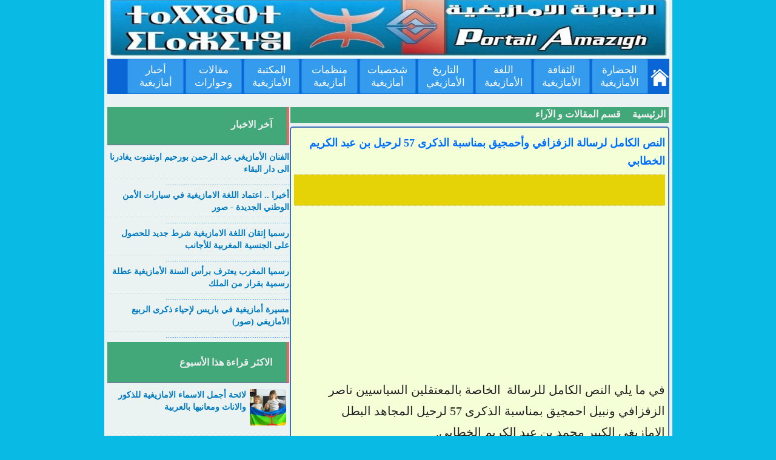

--- FILE ---
content_type: text/html; charset=UTF-8
request_url: https://www.portail-amazigh.com/2020/02/06-.html
body_size: 22550
content:
<!DOCTYPE html>
<HTML>
 <head>  

<!-- Global site tag (gtag.js) - Google Analytics -->
<script async='async' src='https://www.googletagmanager.com/gtag/js?id=UA-85739569-1'></script>
<script>
  window.dataLayer = window.dataLayer || [];
  function gtag(){dataLayer.push(arguments);}
  gtag('js', new Date());

  gtag('config', 'UA-85739569-1');
</script>


<script async src="//pagead2.googlesyndication.com/pagead/js/adsbygoogle.js"></script>
<script>
  (adsbygoogle = window.adsbygoogle || []).push({
    google_ad_client: "ca-pub-1958170860922715",
    enable_page_level_ads: true
  });
</script>

<script async='async' crossorigin='anonymous' src='https://pagead2.googlesyndication.com/pagead/js/adsbygoogle.js?client=ca-pub-1958170860922715'></script>
<meta content='https://blogger.googleusercontent.com/img/b/R29vZ2xl/AVvXsEiIZ-2_Shyphenhyphenbfe2k16Lvb_aUWXNAcr8BVZET0cjRDT4ZcMs02Hj6-faHs7SUkom43lSX9blY_norCpwvl_2Ev6Z_-CfEqT8fFsJd2jrqqCdwsAhaf6lOkyAV2oln5jVkVQUrwf6-Wa5J9s00/s640/zefzafi+2020+rif.jpg' property='og:image'/>
<title>النص الكامل لرسالة الزفزافي وأحمجيق بمناسبة الذكرى 57 لرحيل بن عبد الكريم الخطابي
</title>
<meta content=' مرحبا بك في البوابة الامازيغية حيث كل ما تريد معرفته عن الأمازيغ ΣГoЖΣΨI ' name='description'/>
<meta content='حضارة أمازيغية,ثقافة أمازيغية,لغة أمازيغية,الهوية الامازيغية,الفن الامازيغي,التاريخ الامازيغي,مقالات أمازيغية,المغرب الامازيغي,شمال افريقيا' name='keywords'/>
<meta content='text/html;charset=UTF-8' http-equiv='Content-Type'/>
<meta content='width=device-width,initial-scale=1.0,minimum-scale=1.0,maximum-scale=1.0' name='viewport'/>
<meta content='ID-BT' name='geo.region'/>
<meta content='-0.789275;113.921327' name='geo.position'/>
<meta content='-0.789275, 113.921327' name='ICBM'/>
<meta content='البوابة الأمازيغية' name='author'/>
<meta content='index,follow' name='robots'/>
<meta content='2 days' name='revisit-after'/>
<meta content='blogger' name='generator'/>
<meta content='general' name='rating'/>
<meta content='100013230846518' property='fb:admins'/>
<meta content='600' http-equiv='refresh'/>

<style type="text/css">
<!-- /*

<style id='page-skin-1' type='text/css'><!--
/*
-----------------------------------------------
Name     :  Dollar Sense (Free)
Designer :  templatoid
URL      :  www.templatoid.com
Release  :  Januari 2015
----------------------------------------------- */
#navbar-iframe {
height:0px;
visibility:hidden;
display:none
}
header,nav,section,aside,article,footer {display:block}
section,nav,article,aside,hgroup,header,footer {display:block}
time,mark {display:inline}
/* Use this with templates/template-twocol.html */
body, .body-fauxcolumn-outer {
background: #09BAE4;
color:#333333;
font:12px Arial, Ebrima;
font-weight:normal;
line-height:normal;
margin:0;
text-align:center;
}
a:link {
color:#4d90fe;
text-decoration:none;
}
a:visited {
color:#346ba4;
text-decoration:none;
}
a:hover {
color:#4096EE;
text-decoration: none;
}
#menu li
{list-style-type:none;
}
img {
border-width:0;
max-width:100%;
height:auto;
border-radius: 5px;
}
#header-wrapper {
background: transparent;
height: 100%;
max-width: 100%;
width: 100%;
margin: 5px 5px px 0px;
padding: 0px;
float: right;
max-height: 100px;
}
#header {
color:#444;
float: right;
text-indent: -9999px;
}
#leaderboard{
max-width:660px;
width: 100%;
max-height:90px;
height: 100%;
float:left;
padding:0px;
margin: 5px 0px 5px 0px;
}
.Header h1, .Header h2, .Header h3 {
font-family: Arial;
font-size:29px;
font-weight:bold;
line-height:normal;
margin:2px;
padding:1px;
text-transform:none;;
}
.Header h1 a, .Header h3 a {
color: #f90;
}
#header a {
color:#2056BD;
text-decoration:none;
}
#header a:hover {
color:#000000;
}
#header .description {
color:#000;
font-family:Arial;
font-size:12px;
font-weight:normal;
line-height:normal;
margin:5px;
padding:5px;
text-transform:none;
}
#header img {
margin-right:auto;
margin-left:auto;
}
#outer-wrapper {
background:#EBF3F2;
border:0px;
font-family: Arial, Ebrima;
font-size:12px;
line-height:normal;
margin:0px auto;
padding:5px;
text-align:right;
width:927px;
border-top: 0px solid #AF0C6D;
}
#main-wrapper {
margin-top: -4px;
float:right;
color: #666;
margin-left:0px;
overflow:hidden;
width:626px;
word-wrap:break-word;
}
h1 {
font-family: tahoma, Ebrima;
font-size:18px;
margin-bottom:7px;
margin-top:5px;
}
#sidebar-wrapper {
float:left;
overflow:hidden;
width:300px;
word-wrap:break-word;
margin-top: -5px;
}
#sidebar-wrapper h1, #sidebar-wrapper h2, #sidebar-wrapper h3 {
background-color: #42A779;
margin: 0 0 5px;
padding: 24px;
text-transform: uppercase;
font-size: 16px !important;
font-weight: bold;
color: #EEE;
position: relative;
}
#sidebar-wrapper ul{margin:0; padding:0; }
#sidebar-wrapper li{
list-style: none;
margin: 0;
padding: 5px 0px;
border-bottom: 1px dotted #ddd;
font-family: arial , Ebrima;
font-size: 14px;
color: #555;
line-height: 15px;
direction: rtl;
}
#sidebar-wrapper li a {
font: bold 14px tahoma;
line-height: 20px;
color: #007AC1;
text-decoration: none;
}
#sidebar-wrapper li a:hover {color: #346ba4;}
#sidebar-wrapper li a span {color: #1F5892; font-style: italic; font-weight: normal; }
.sidebar {
color:#666666;
line-height:1em;
}
.sidebar img {width:100%;max-width:300px;}
.sidebar .widget, .main .widget {
margin:0 0 0.2em;
padding:0 0 0.2em;
clear: both;
}
.post {
font: 20px tahoma;
padding: 5px;
border: 2px solid #3D70B9;
border-radius: 5px;
margin: 0;
color: #222;
line-height: 35px;
}
.post h1 a, .post h1 a:visited, .post h1 strong,  .post h2 a, .post h2 a:visited, .post h2 strong {
color: #006fff;
display: block;
font-weight: bold;
text-decoration: none;
direction: rtl;
}
.post h1 a{line-height: 30px;}
.post h1 strong, .post h1 a:hover, .post h2 strong, .post h2 a:hover {
color:#62B4D3;
}
.post-body {
font:16px tahoma, Ebrima;
line-height:20px;
margin: 0px 0px 5px;
color: #222;
}
/* -- BLOGPAGER SET -- */
#blog-pager-newer-link a {
background-color:#3072FE;
border:1px solid #ededed;
border-radius: 3px 3px;
float:right;
font-size: 15px;
font-weight:bold;
display:block;
padding:0px 8px;
line-height:45px;
color:#fff;
text-align: center;
}
#blog-pager-older-link a {
background-color:#3072FE;
border:1px solid #ededed;
border-radius: 3px 3px;
float:left;
font-size: 15px;
font-weight:bold;
margin-left: 6px;
display:block;
padding:0px 8px;
line-height:45px;
color:#fff;
text-align: center;
}
a.home-link {
display: none;
}
#blog-pager-older-link a:hover, #blog-pager-newer-link a:hover, a.home-link:hover {
background-color:#000; color: #eee;
}
.feed-links {
display: none;
clear:both;
line-height:2.5em;
}
.main .Blog {
border-bottom-width:0;
}
.profile-img {
border:1px solid #CCCCCC;
float:right;
margin:0 5px 5px 0;
padding:4px;
}
.profile-data {
color:#999999;
font-family: Arial;
font-size:78%;
font-size-adjust:none;
font-stretch:normal;
font-style:normal;
font-variant:normal;
font-weight:bold;
letter-spacing:0.1em;
line-height:1.6em;
margin:0;
text-transform:uppercase;
}
.profile-datablock {
margin:0.5em 0;
}
.profile-textblock {
line-height:1.6em;
margin:0.5em 0;
}
.profile-link {
font-family: Arial;
font-size:78%;
font-weight:normal;
letter-spacing:0.1em;
line-height:normal;
text-transform:uppercase;
}
#first-nav-wrapper {
background:#9b59b6;
width:100%;
position: relative;
top:0px; margin:0px; padding:0px;
font-family:Arial;
font-size: 11px;
font-weight: bold;
}
#first-nav {
width:100%;
overflow:hidden;
color:#fff;
text-align:right;
margin:0 auto;
padding: 0 5px;
}
#first-nav li {
display:inline;
line-height:28px;
float:right;
margin:0;
}
#first-nav li a {
display:block;
padding:0 5px;
margin-left:5px;
color:#fff;
}
#first-nav li a:hover {
text-decoration: underline;
}
#content-wrapper {
margin: 10px auto 10px;
overflow:hidden;
padding:0;
width:100%;
}
#footer {
font-size: 16px;
background: #f5f5f5;
margin:0 auto;
overflow:hidden;
width:100%;
border-top: 2px solid #9b59b6;
}
#footer .kanan {
float:left;
}
#footer .link {
float:right;
}
#footer p {
font-size:12px;
margin:0;
padding:12px 0 7px;
text-align:center;
}
.post-comment-link {
-moz-background-clip:border;
-moz-background-inline-policy:continuous;
-moz-background-origin:padding;
margin-right:0px;
padding-right:0px; font-size: large;
}
.vcard {
font-size: 90%;
margin: 0px 0 7px 0;
border-bottom: 1px dotted #ccc;
line-height: 25px;
}
iframe.avatar-hovercard-iframe{border:0 none;padding:0;width:25em;height:9.4em;margin:.5em}
.label-post, .time-post, .author-post {
color: #9b59b6;
text-transform: capitalize;
font-weight: bold;
}
.postmeta-primary {
background-color: #E6D307;
margin: 7px 0;
font-size: 11px;
padding: 3px;
border-top: 1px dotted #ddd;
border-bottom: 1px dotted #ddd;
}
/* label */
.label-size-1,.label-size-2,.label-size-3,.label-size-4,.label-size-5 {
font-size:100%;
filter:alpha(100);
opacity:10
}
.cloud-label-widget-content{
text-align:right
}
.label-size{
display:block;
float:right;
margin:2px 1px;
line-height:1.2;
background: #444;
}
.label-size a,.label-size span{
display:inline-block;
padding:5px 8px;
color: #fff;
}
.label-size:hover{
background: #777;
}
.label-count{
background: #777;
}
.breadcrumbs{background:#42A779;border:1px solid #e7e7e7;margin-bottom: 5px;flaot: right; text-align: right;color: #eee;    position: static;}
.breadcrumbs ul{list-style:none;margin:0;padding:0; display: inline; text-align: right;    position: relative;}
.breadcrumbs li{display:inline-block;background:url() center left no-repeat;font-size:16px;padding:5px 5px 5px 10px;font-weight: bold;  position: static;}
.breadcrumbs li a{text-decoration:none;color:#666;flaot:right; text-align:right;color: #eee;position: relative;    display: inline;}
.breadcrumbs li a:hover{color:#000    position: relative;}
.breadcrumbs span {font-size: 16px;flaot: right; text-align: right;font-weight: bold;     position: static;}
/* -- popular post -- */
.PopularPosts .item-thumbnail{float:right;margin:0 5px 5px 0}
.PopularPosts .widget-content ul li{padding:.7em 0}
.PopularPosts img{padding-left:.4em; width: 60px;height: 60px;}
.PopularPosts .item-title{padding-bottom:.2em}
/* -- Blog Archive -- */
#ArchiveList .toggle{cursor:pointer;font-family:Arial,sans-serif}#ArchiveList .toggle-open{_font-size:1.7em;line-height:.6em}#ArchiveList{text-align:right}#ArchiveList a.post-count-link,#ArchiveList a.post-count-link:link,#ArchiveList a.post-count-link:visited{text-decoration:none}#ArchiveList a.toggle,#ArchiveList a.toggle:link,#ArchiveList a.toggle:visited,#ArchiveList a.toggle:hover{color:inherit;text-decoration:none}.BlogArchive #ArchiveList ul li{background:none;list-style:none;list-style-image:none;list-style-position:outside;border-width:0;padding-right:15px;text-indent:-15px;margin:.25em 0;background-image:none}.BlogArchive #ArchiveList ul ul li{padding-right:1.2em}.BlogArchive #ArchiveList ul{margin:0;padding:0;list-style:none;list-style-image:none;border-width:0}.BlogArchive #ArchiveList ul.posts li{padding-right:1.3em}#ArchiveList .collapsed ul{display:none}
/* -- About -- */
.profile-img{float:right;margin:0 5px 5px}.profile-data{margin:0}.profile-datablock{margin:.5em 0}.profile-name-link{background:no-repeat right top;display:inline-block;min-height:20px;padding-right:20px}.profile-textblock{margin:.5em 0}
/* -- status msg -- */
.status-msg-wrap{font-size:110%;width:90%;margin:10px auto;position:relative}.status-msg-border{border:1px solid #000;filter:alpha(opacity=40);-moz-opacity:.4;opacity:.4;width:100%;position:relative}.status-msg-bg{background-color:#ccc;opacity:.8;filter:alpha(opacity=30);-moz-opacity:.8;width:100%;position:relative;z-index:1}.status-msg-body{text-align:center;padding:.3em 0;width:100%;position:absolute;z-index:4}.status-msg-hidden{visibility:hidden;padding:.3em 0}.status-msg-wrap a{padding-right:.4em;text-decoration:underline}
/* Tombol Share by templatoid.com */
.sharecontain{background:#f1f1f1;border:1px solid #e9e9e9;padding:5px;line-height: 25px;}
.fbshare{color:#fff!important;background:#3b5998;text-decoration:none!important;border:1px solid #313c7d;padding:6px;font-family:arial,verdana,sans-serif;font-size:12px;border-radius:2px}.twshare{color:#fff!important;background:#4099ff;text-decoration:none!important;border:1px solid #3a8be8;padding:6px;font-family:arial,verdana,sans-serif;font-size:12px;line-height:20px;border-radius:2px}.plshare{color:#fff!important;background:#c0361a;text-decoration:none!important;border:1px solid #9c2c15;padding:3px;font-family:arial,verdana,sans-serif;font-size:12px;line-height:20px;border-radius:2px}.dgshare{color:#fff!important;background:#5b88af;text-decoration:none!important;border:1px solid #4a6f8f;padding:3px;font-family:arial,verdana,sans-serif;font-size:12px;line-height:20px;border-radius:2px}.lintas{color:#fff!important;background:#f90;text-decoration:none!important;border:1px solid #4a6f8f;padding:3px;font-family:arial,verdana,sans-serif;font-size:12px;line-height:20px;border-radius:2px}.lkshare{color:#fff!important;background:#005a87;text-decoration:none!important;border:1px solid #003f5e;padding:3px;font-family:arial,verdana,sans-serif;font-size:12px;line-height:20px;border-radius:2px}.tcshare{color:#fff!important;background:#157501;text-decoration:none!important;border:1px solid #105901;padding:3px;font-family:arial,verdana,sans-serif;font-size:12px;line-height:20px;border-radius:2px}
.viewers{float:right;width:100%;font:16px tahoma;padding:0px  5px;}
.readmorecontent{float:left;margin:0;padding:4px 0px;0}
.readmorecontent a{background:rgba(49, 100, 218, 0.98);color:#fff;text-decoration:none;font-size:11px;padding:4px 6px;margin-left:10px;}
.readmorecontent a:hover{background:#000;text-decoration:none;}
#js-message {position:fixed !important;position:absolute;top:0px; left:0px; bottom:0px;right:0px;z-index:999;background-color:black;padding-top:120px;font:bold 100px Arial,Sans-Serif;color:red;text-align:center;}
.artikel-info{padding: 5px 5px 10px 5px;margin: 5px 0;border-color: #CCCCCC #DDDDDD #DDDDDD;border-style: solid;border-width: 2px 1px 10px;direction: rtl;font-size: 12px;    background-color: #FFFFFF;}
.thumb-info{float:right;margin-left:3px;width:100px;height:90px !important;}
.quickedit{display:none;}
.post-labels{ flaot: right; text-align: right;}
.post-snippet {display:none;height: 2px;}
#NavE {
margin:-20px;
}
#NavStrip {
position: relative;
display: block;
list-style-type: none;
margin:0;
padding:0;
background-color: #0A66D4;
}
#NavStrip ul{text-align:right;}
#NavStrip li {display: inline-block; background-color: #1B7EE0;border-radius:;width:10%;list-style:none;color:white;font-size:140%;text-align: center;}
#NavStrip li a {display:block;padding: 7px;text-decoration:none;color:white;-webkit-transition: 0.5s;-moz-transition: 0.5s;-o-transition: 0.5s;-ms-transition: 0.5s;transition: 0.5s; font-family: tahoma; background-color: #359BED;
border-radius: 4px;
margin: 1px;}
#NavStrip li a:hover {color: #fff;text-shadow: -1px 1px 5px #20c1EA, 1px -1px 5px #20c1EA;background-color: #83CE69;}
#NavStrip ul, li {padding:0px;}
#NavStrip label {display: none;}
#menu-toggle {
display: none; /* hide the checkbox */}
@media screen and (max-width:955px) {
#header-wrapper, #leaderboard {width: 100%;max-width: 100%;text-align: center !important;}
#leaderboard img {max-width: 350px;width: 100%;text-align: center !important;height:160px;}
#header{width: 100% !important;}
#header-inner {background-position: center !important;width: 100% !important;}
#outer-wrapper{width:95%}
#main-wrapper{width:96%}
#sidebar-wrapper{width:96%}
}
@media all and (max-width: 840px) and (min-width: 0px) {
#NavStrip {text-align:right;margin-top: 10px;}
#NavStrip label {display: block;height:50px;width:50px;line-height:50px;text-align:center;color:white;font-size:150%;background-color: #83CE69; cursor:pointer;}
#NavStrip #nav {display: none;}
#NavStrip li {width: 100%;border:0px;font-size: 20px;}
#menu-toggle:checked + #nav {display: block;}
#NavStrip label:active #nav {display: none;}
.post h1 a { font-size:16px; line-height: 25px;}
ul#nav {
margin-top: 0px;
}
}
blockquote, q { quotes : none; }blockquote:before, blockquote:after, q:before, q:after { content : ''; content : none; }
.post blockquote{display:block;font-style:normal;color:#222;font-size: 18px;padding:15px 18px 15px 20px;position:relative;background-color:#C5E1EA;border-radius:4px;border-bottom:1px solid rgba(0,0,0,.1);margin:5px 0;line-height:21px}
.post blockquote:before{font-family:tahoma, Ebrima;display:block;position:absolute;top:15px;left:6px;color:rgba(0,0,0,.18);font-size:24px;line-height:1}
.post blockquote:before{content:url(https://blogger.googleusercontent.com/img/b/R29vZ2xl/AVvXsEglo2sTy_kc0D_KJ0UP3mGt-j-528LDGs5EQpsyqOmZ3Lo0-zI2DJvNBxW9FyDEunY_et0RgqWt0kVM017Gi2JZC0q0eWdwQCVhzQm-ldaau5hkfvM69YyXynABeqqYzXyaKVmPo2z3Wf8Q/s1600/quotes.png); color: #E43935;} blockquote cite:before { content : url(https://blogger.googleusercontent.com/img/b/R29vZ2xl/AVvXsEglo2sTy_kc0D_KJ0UP3mGt-j-528LDGs5EQpsyqOmZ3Lo0-zI2DJvNBxW9FyDEunY_et0RgqWt0kVM017Gi2JZC0q0eWdwQCVhzQm-ldaau5hkfvM69YyXynABeqqYzXyaKVmPo2z3Wf8Q/s1600/quotes.png); color: #E43935; }
.post.hentry {
background-color:#F4FFD8;
}
.status-msg-wrap{display:none !important;}
img#Header1_headerimg {
height: 100px;
width: 100%;
margin-bottom: -10px;
margin-right: 230px;
}
element.style {
float: right;
padding: 5px 0;
height: 21px;
width: 110px;
overflow: hidden;
border: none;
}
tr {
background-color: #E6D307;
}
div#ContactForm1 {
display: none;
}
.share-text {
margin: 0px 0 0px 3px;
font-family: arial,Helvetica,sans-serif;
font-weight: bold;
background: #a20000;
display: block;
float: right;
color: #FFF;
padding: 1px 10px 2px 10px;
font-size: 13pt;
}
div#HTML6 {
margin-top: 50px;
}
img.thumb-info {
WIDTH: 90PX;
}
div#cookieChoiceInfo {
display: none;
}
.related {
margin-top: -22px;
}
.iframechar {
margin-left: 0px;
}
input.follow-by-email-address {
height: 24px;
width: 84%;
}
form {
border: 10px solid #e6d307;
height: 33px;
background: #e6d307;
}
input.follow-by-email-submit {
border-radius: 4px;
color: aliceblue;
background: #1311b8;
font-size: 20px;
border: yellow;
}
span.resp_del5 {
background: #4ac959;
color: #f7f8f8;
padding: 5px;
border-radius: 3px;
font-size: 14px;
}
.post li {
border-bottom: 1px solid #cccccc;
padding: 5px;
}

--></style>
<style>
.hidepic{
display: none;
}
</style>
<style type='text/css'>
.post-timestamp, .reaction-buttons,
.post-backlinks,
.post-icons, .date-header{display:none;}
</style>
<style>
 h2 {
 position: relative;
    z-index: 999;
padding: 8px;
color:#852323;
background: #d6eb60;
font-family: tahoma, Ebrima;
font-size:22px;
font-weight:bold;
line-height:1.2em;
margin-bottom:7px;
margin-top:5px;
border-bottom: 1px solid #9b59b6;
border-right: 4px solid #EC6666;

}
 h3 {
color:#222;
padding: 5px;
background:  #8ad0f0;
font-family: tahoma, Ebrima;
font-size:20px;
font-weight:normal;
line-height:1.1em;
margin-bottom:7px;
margin-top:5px;
border-right: 10px solid #006fff;
border-left: 10px solid #006fff;
}


</style>
<style>
  	#header {margin: -10px 0;}
	.post img {border: 0px solid #DDDDDD;}
	.post-body blockquote {line-height:1.3em;}
    .post-footer {border-bottom:1px solid #EEEEEE;color:#333;font-style:normal;margin:0.3em 0;padding:2px;text-transform:none;}
    .post blockquote {color:#222;font-family:Arial, Ebrima;font-style: regular;margin:1em 10px;font-size: 18px}
    .post blockquote p {margin:0.75em 0;font-size: 18px}
</style>
<!-- Script Related Post With Thumbnail -->
<!-- End script Related Post With Thumbnail -->
<script type='text/javascript'>
if (window.jstiming) window.jstiming.load.tick('headEnd');
</script>
<script type='text/javascript'> 
function addLink() { 
var body_element = document.getElementsByTagName('body')[0]; 
var selection; 
selection = window.getSelection(); 
var pagelink = "<br/><br/>المصدر: موقع البوابة الامازيغية وهو موقع إلكتروني أمازيغي على الانترنت&#1548; يهدف الى التعريف بالحضارة الامازيغية و رفع الوعي الامازيغي ونشر كل ما هو جديد حول القضية الامازيغية  و لزيارة البوابة الامازيغية تفضل عبر الرابط التالي: www.portail-amazigh.com ستجد  مواضيع حصرية   مبسطة   &#1548; حول الحضارة والثقافة الامازيغية وآخر مستجدات القضية الامازيغية  &#1548;  ."; // change this if you want 
var copytext = selection + pagelink; 
var newdiv = document.createElement('div'); 
newdiv.style.position='absolute'; 
newdiv.style.left='-99999px'; 
body_element.appendChild(newdiv); 
newdiv.innerHTML = copytext; 
selection.selectAllChildren(newdiv); 
window.setTimeout(function() { 
body_element.removeChild(newdiv); 
},0); 
}document.oncopy = addLink; 
</script>
  
</head><!--<head>
<link href='https://www.blogger.com/static/v1/widgets/649424882-widget_css_bundle_rtl.css' rel='stylesheet' type='text/css'/>
<link href='https://www.blogger.com/dyn-css/authorization.css?targetBlogID=5839650962354215404&amp;zx=348d2203-e47f-49b0-8163-cfa9886c0f90' media='none' onload='if(media!=&#39;all&#39;)media=&#39;all&#39;' rel='stylesheet'/><noscript><link href='https://www.blogger.com/dyn-css/authorization.css?targetBlogID=5839650962354215404&amp;zx=348d2203-e47f-49b0-8163-cfa9886c0f90' rel='stylesheet'/></noscript>
<meta name='google-adsense-platform-account' content='ca-host-pub-1556223355139109'/>
<meta name='google-adsense-platform-domain' content='blogspot.com'/>

<!-- data-ad-client=ca-pub-1958170860922715 -->

<link rel="stylesheet" href="https://fonts.googleapis.com/css2?display=swap&family=Cairo&family=Vibes"></head>
<!-- <body><div></div> -->
<body class='loading' ondragstart='return false'>
<div id='MBT-REDIRECTION'>
<div id='fb-root'></div>
<script async='async' crossorigin='anonymous' defer='defer' src='https://connect.facebook.net/ar_AR/sdk.js#xfbml=1&version=v22.0'></script>
<div>
<div id='outer-wrapper'>
<div id='wrap2'>
<div style='clear: both'></div>
<div id='header-wrapper'>
<div id='head-inner'>
<div class='header section' id='header'><div class='widget Header' data-version='1' id='Header1'>
<div id='header-inner'>
<a href='https://www.portail-amazigh.com/' style='display: block'>
<img alt=' portail amazigh - البوابة الامازيغية' height='169px; ' id='Header1_headerimg' src='https://blogger.googleusercontent.com/img/b/R29vZ2xl/AVvXsEgtMGh8-BZvZ6OuQxR4RK6iA87sYRngaoE5YXSfceNu2NY-mq1dQDCEJw7iXPgsqRloY8mufyWlMUgRKWeklWaqIMKZORQMIy6eCAJNQBsm0TERhdf08VVfMV8Potuq0TGuLBFoZbB-l7yx/s1600/portail+amazigh.jpg' style='display: block' width='1149px; '/>
</a>
</div>
</div></div>
</div>
</div>
<div id='leaderboard'>
<div class='leaderboard section no-items section' id='leaderboard2'></div>
</div>
<div style='clear: both'></div>
<div id='NavStrip'>
<label for='menu-toggle'><img border='0' src='https://blogger.googleusercontent.com/img/b/R29vZ2xl/AVvXsEi405qm1bJKjovgzZLqdbip_8FxOUbrl1p2rAKLwYF6ia3z5ZmrfFvMUfPUrv3DAXHUt6ErH49mTdiVUNjTXuo3DiMHERXcelVFq969Q_Wf-ODBMKWtUd3dl3IrduLNORcHirbx6cmCOoE/s1600/menu-icon.png' width='52px;'/></label>
<input id='menu-toggle' type='checkbox'/>
<ul class='' id='nav'>
<li><a href='http://www.portail-amazigh.com/search/label/%D9%82%D8%B3%D9%85%20%D8%A7%D9%84%D8%A3%D8%AE%D8%A8%D8%A7%D8%B1%20%D8%A7%D9%84%D8%A7%D9%85%D8%A7%D8%B2%D9%8A%D8%BA%D9%8A%D8%A9?&max-results=10'>أخبار أمازيغية </a></li>
<li><a href='http://www.portail-amazigh.com/search/label/%D9%82%D8%B3%D9%85%20%D8%A7%D9%84%D9%85%D9%82%D8%A7%D9%84%D8%A7%D8%AA%20%D9%88%20%D8%A7%D9%84%D8%A2%D8%B1%D8%A7%D8%A1?&max-results=10'>مقالات وحوارات</a></li>
<li><a href='http://www.portail-amazigh.com/search/label/%D9%82%D8%B3%D9%85%20%D8%A7%D9%84%D9%85%D9%83%D8%AA%D8%A8%D8%A9%20%D8%A7%D9%84%D8%A7%D9%85%D8%A7%D8%B2%D9%8A%D8%BA%D9%8A%D8%A9?&max-results=10'>المكتبة الأمازيغية </a></li>
<li><a href='http://www.portail-amazigh.com/search/label/%D9%82%D8%B3%D9%85%20%D9%85%D9%86%D8%B8%D9%85%D8%A7%D8%AA%20%D8%A3%D9%85%D8%A7%D8%B2%D9%8A%D8%BA%D9%8A%D8%A9?&max-results=10'>منظمات أمازيغية</a></li>
<li><a href='http://www.portail-amazigh.com/search/label/%D9%82%D8%B3%D9%85%20%D8%B4%D8%AE%D8%B5%D9%8A%D8%A7%D8%AA%20%D8%A3%D9%85%D8%A7%D8%B2%D9%8A%D8%BA%D9%8A%D8%A9?&max-results=10'> شخصيات أمازيغية</a></li>
<li><a href='http://www.portail-amazigh.com/search/label/%D9%82%D8%B3%D9%85%20%D8%A7%D9%84%D8%AA%D8%A3%D8%B1%D9%8A%D8%AE%20%D8%A7%D9%84%D8%A7%D9%85%D8%A7%D8%B2%D9%8A%D8%BA%D9%8A?&max-results=10'> التاريخ الأمازيغي</a></li>
<li><a href='http://www.portail-amazigh.com/search/label/%D9%82%D8%B3%D9%85%20%D8%A7%D9%84%D9%84%D8%BA%D8%A9%20%D8%A7%D9%84%D8%A7%D9%85%D8%A7%D8%B2%D9%8A%D8%BA%D9%8A%D8%A9?&max-results=10'> اللغة الأمازيغية</a></li>
<li><a href='http://www.portail-amazigh.com/search/label/%D9%82%D8%B3%D9%85%20%D8%A7%D9%84%D8%AB%D9%82%D8%A7%D9%81%D8%A9%20%D8%A7%D9%84%D8%A7%D9%85%D8%A7%D8%B2%D9%8A%D8%BA%D9%8A%D8%A9?&max-results=10'> الثقافة الأمازيغية </a></li>
<li><a href='http://www.portail-amazigh.com/search/label/%D9%82%D8%B3%D9%85%20%D8%AD%D8%B6%D8%A7%D8%B1%D8%A9%20%D8%A3%D9%85%D8%A7%D8%B2%D9%8A%D8%BA%D9%8A%D8%A9?&max-results=10'>الحضارة الأمازيغية</a></li>
<a href='http://www.portail-amazigh.com/'><img border='0' src='https://blogger.googleusercontent.com/img/b/R29vZ2xl/AVvXsEjqN_H4a_4UiDWLRdvQoioC2oL51dUGjxd3G5R4JCEuYBmXJGPBnEX_5VEmqjPPtwhfsbJFxmrUooTnjFJ37LP-fFBiRcmfMLmZ25MbfLI5nXpguJsB5e0shOAlkRJNdO9GoZDpN6tH8cI/s1600/home-icon-png.png' width='32px;'/></a>
</ul>
</div>
<div style='clear: both'></div>
</div>
<div id='content-wrapper'>
<div id='main-wrapper'>
<div class='main section' id='main'>
<div class='widget Blog' data-version='1' id='Blog1'>
<div class='blog-posts hfeed'>
<div class='breadcrumbs'>
<ul dir='rtl' style='text-align: right; flaot: right;'>
<span class='post-labels'>
<li><a dir='rtl' href='https://www.portail-amazigh.com/' rel='tag'>الرئيسية</a></li>
<li><a href='https://www.portail-amazigh.com/search/label/%D9%82%D8%B3%D9%85%20%D8%A7%D9%84%D9%85%D9%82%D8%A7%D9%84%D8%A7%D8%AA%20%D9%88%20%D8%A7%D9%84%D8%A2%D8%B1%D8%A7%D8%A1' rel='tag'>قسم المقالات و الآراء</a></li>
</span>
</ul>
</div>
<!--Can't find substitution for tag [defaultAdStart]-->
<div class='post hentry'>
<a name='4763913541460483362'></a>
<h1 class='post-title entry-title'>
<a href='https://www.portail-amazigh.com/2020/02/06-.html'>النص الكامل لرسالة الزفزافي وأحمجيق بمناسبة الذكرى 57 لرحيل بن عبد الكريم الخطابي</a>
</h1>
<div class='post-header-line-1'></div>
<div class='postmeta-primary'>
<iframe allowTransparency='true' class='iframechar' frameborder='0' scrolling='no' src='https://www.facebook.com/plugins/like.php?href=https://www.portail-amazigh.com/2020/02/06-.html&layout=button_count&show_faces=false&width=200&action=like&share=true&size=large' style='border:none; overflow:hidden; width200px; height:30px;'></iframe>
</div>


  <script async src="https://pagead2.googlesyndication.com/pagead/js/adsbygoogle.js?client=ca-pub-1958170860922715"
     crossorigin="anonymous"></script>
<ins class="adsbygoogle"
     style="display:block; text-align:center;"
     data-ad-layout="in-article"
     data-ad-format="fluid"
     data-ad-client="ca-pub-1958170860922715"
     data-ad-slot="7850385220"></ins>
<script>
     (adsbygoogle = window.adsbygoogle || []).push({});
</script>
  



<style>
.halves {
border:0px solid #F4FFD8;
  float: left;
margin-top: 1px;
  margin-right: 2px;
  border-radius: 0.1rem;
  background-color: #F4FFD8;}
@media screen and (max-width: 750px) {
    .halves {
        width: 100% !important;
        text-align: center !important;
    }
}

</style>
<div dir="ltr" style="text-align: left;" trbidi="on">
<div dir="rtl" style="text-align: right;">
في ما يلي النص الكامل للرسالة&nbsp; الخاصة بالمعتقلين السياسيين ناصر الزفزافي ونبيل احمجيق بمناسبة الذكرى 57 لرحيل المجاهد البطل&nbsp; الامازيغي الكبير محمد بن عبد الكريم الخطابي.</div>
<div dir="rtl" style="text-align: right;">
<br /></div>
<div dir="rtl" style="text-align: right;">
وقد&nbsp; وجها خلالها نقدا لاذعا للدولة المخزنية حول تعاملها المغرض مع رمز المقامة&nbsp; محمد بن عبد الكريم الخطابي بسياسة التهميش والطمس&#1548; و محاولتها شيطنة حراك الريف&#1548;&nbsp; كما أكد خلالها ان قبوعهم وراء جدران السجن الباردة&nbsp; ظلما و محاولة عزل الريف قسريا و تشديد القبضة القمعية بتوظيف ادوات القوة لا تزيدهم الا ايمانا بحقهم الطبيعي والكوني في الحرية رغما عن انف السجان و تطلعاته في إبقاء الخوف مهيمنا على الذات الجماعية والظلم طاغيا ...</div>
<div dir="rtl" style="text-align: right;">
<br /></div>
<div class="separator" style="clear: both; text-align: center;">
<img alt="رسالة الزفزافي وأحمجيق بمناسبة الذكرى 57 لرحيل عبد الكريم الخطابي" border="0" data-original-height="290" data-original-width="580" height="320" src="https://blogger.googleusercontent.com/img/b/R29vZ2xl/AVvXsEiIZ-2_Shyphenhyphenbfe2k16Lvb_aUWXNAcr8BVZET0cjRDT4ZcMs02Hj6-faHs7SUkom43lSX9blY_norCpwvl_2Ev6Z_-CfEqT8fFsJd2jrqqCdwsAhaf6lOkyAV2oln5jVkVQUrwf6-Wa5J9s00/s640/zefzafi+2020+rif.jpg" title="رسالة الزفزافي وأحمجيق بمناسبة الذكرى 57 لرحيل عبد الكريم الخطابي" width="640" /></div>
<div dir="rtl" style="text-align: right;">
<br /></div>
<div dir="rtl" style="text-align: right;">
<br /></div>
<h2 dir="rtl" style="text-align: right;">
نص رسالة الزفزافي وأحمجيق بمناسبة الذكرى 57 لرحيل المقاوم الأمازيغي الكبير محمد بن عبد الكريم الخطابي</h2>
<div dir="rtl" style="text-align: right;">
<br /></div>
<blockquote class="tr_bq" dir="rtl" style="text-align: right;">
نقف اليوم عند محطة من المحطات الراسخة في تاريخ ريفنا و ذهن أبناءه بحلول الذكرى السابعة و الخمسين لرحيل القدوة المجاهد و القاضي و المعلم صانع ملحمة التحرير محمد بن عبد الكريم الخطابي رضي الله عنه و أرضاه&#1548; محطة توثق لمدى استمرارية الدولة المغربية في نهج سياسة الحصار الممنهج نحو الخطابي و فكره و مضيها في تجريب كل السبل الممكنة لاقتلاع اسمه من الذاكرة و التاريخ لإحداث شرخ عازل بين حاضرنا و ماضينا النير.<br />
<br />
إن ذكرى رحيل الامير المجاهد مولاي محند اسكنه الله فسيح الجنان لا تعبر فقط عن تأريخ تراجيدي لمأساة الموت لرجل عظيم كابد الظلم و جابهه بل تعتبر تاريخ إدانة لاستمرارية عقلية إرادة الطمس و سياسة المسح التاريخي و الذاكراتي للمخزن الذي يعمل على تطهير التاريخ من الرموز الحقيقية و تفصيل أخرى على مقاسه و صنعها لنفي صفة الخذلان الملازمة لسيرورته&#1548; إذ بدل التعريف بسيرة و فكر الخطابي و جعله مرجعية للفكر التحرري كمنارة للمقاومة و الوفاء يتم بكل السبل محاربته و محاولة تطويق مشروعه لتقوية مأسسة التاريخ المنبني على الوهم و الخرافة.<br />
<br />
إن الدولة المغربية أبانت في تعاملها مع الحراك الشعبي المبارك عن الفوبيا التي تلازمها في كل شيء مرتبط بتاريخ المقاومة و رموزها و عبرت عن نزعة الاقصاء و هي تمنع تخليدنا لذكرى رحيل الامير المجاهد الخامسة و الخمسين و أظهرت ذلك بصورة أوضح رغبتها في دفن كل النوازع التي تربط ريفنا بأمجاده التاريخية بخلق تيكيت التجريم بكل ما يتعلق بالخطابي و إدراجه ضمن الصك الاتهامي في محاكماتنا الصورية.<br />
<br />
إن محاولة شيطنة حراك الريف المبارك و صبغ أمجاده بألوان الفتنة و التآمر و التطبيل لشعارات المصالحة المزيفة لا تزيد فقط في توسيع هوة القطيعة بالاستثمار في تهميش و تعطيل كل الابعاد و الاستدلالات التي من شأنها كشف الدسائس و المغالطات المجمعة فيما يسمى بالتاريخ الرسمي و تحصين كل المسوغات التي بإمكانها هدم و نزع طابع الخرافة و الصفة الهلامية للرموز المخزنية المصطنعة و لكل ذلك نؤكد في هذا اليوم العظيم على تشبثنا بضرورة إعادة كتابة تاريخنا الحقيقي و تمشيطه من كل انماط التوهيم و التغليط و الافتراء المؤسسة للايديولوجية المخزنية و أول خطوة لذلك رد الاعتبار لتاريخ جدنا مولاي محند باعادة رفاته و البدء في بناء حقل الذاكرة الحقيقية و الاعتذار الرسمي عن السياسات الاقصائية و الخطابات الرسمية الاستعدائية و ما رافقها من الاساءة و الانتقاص عبر تجريم تاريخ الريف و رموزه و رجالاته و آخرها شيطنة حراكنا المبارك و ما وازاه من تطهير مادي و معنوي و نفسي بالقمع و الاغتيال و النفي و الاعتقال التي لا تعبر الا عن الاعتلال النفسي المشكل لبنية الدولة المخزنية و مدى أرقها من تصاعد رغبة الريفيين في التخلص من بنية الاستبداد و الظلم.<br />
<br />
ان قبوعنا وراء الجدران الباردة و محاولة عزل الريف قسريا و تشديد القبضة القمعية بتوظيف ادوات القوة لا تزيدنا الا ايمانا بحقنا الطبيعي و الكوني في الحرية التي نستنشقها رغما عن انف السجان و تطلعاته في إبقاء الخوف مهيمنا على الذات الجماعية والظلم طاغيا على مزاج الدولة المغربية وعقلها.<br />
عاش الريف ولا عاش من خانه.<br />
-------------------<br />
<i><span style="color: #cc0000;">نبيل احمجيق /&nbsp;</span></i><i><span style="color: #cc0000;">ناصر الزفزافي/&nbsp;</span></i><i><span style="color: #cc0000;">سجن راس الماء/فاس</span></i></blockquote>
</div>
<div class='post-footer'>
<div style='text-align: center;'>
<hr/> 
      <script async src="//pagead2.googlesyndication.com/pagead/js/adsbygoogle.js"></script>
<!-- portail 336x280 -->
<ins class="adsbygoogle"
     style="display:inline-block;width:336px;height:280px"
     data-ad-client="ca-pub-1958170860922715"
     data-ad-slot="4838968199"></ins>
<script>
(adsbygoogle = window.adsbygoogle || []).push({});
</script>    
 </div>
<style type='text/css'>
.related-post-title{font-size:24px;margin: 1px 0px; border-bottom: 1px solid #c7c3c3;}
#related-posts {margin: 0px 5px;}
#related-posts a {font-size: 1.1em;color:#0b68c3;text-transform: capitalize;}
#related-posts a:hover {text-decoration: none;color: #555;}
#related-posts ul {list-style-type: none;padding: 0px;color: #000000;}
#related-posts li {  padding: 0.7em 1.2em;border-bottom: 1px solid #E2E2E2;}
</style>

 <script type='text/javascript'>
      var relatedTitles=new Array();var relatedTitlesNum=0;var relatedUrls=new Array();function related_results_labels(json){for(var i=0;i<json.feed.entry.length;i++){var entry=json.feed.entry[i];relatedTitles[relatedTitlesNum]=entry.title.$t;for(var k=0;k<entry.link.length;k++){if(entry.link[k].rel=='alternate'){relatedUrls[relatedTitlesNum]=entry.link[k].href;relatedTitlesNum++;break}}}}function removeRelatedDuplicates(){var tmp=new Array(0);var tmp2=new Array(0);for(var i=0;i<relatedUrls.length;i++){if(!contains(tmp,relatedUrls[i])){tmp.length+=1;tmp[tmp.length-1]=relatedUrls[i];tmp2.length+=1;tmp2[tmp2.length-1]=relatedTitles[i]}}relatedTitles=tmp2;relatedUrls=tmp}function contains(a,e){for(var j=0;j<a.length;j++){if(a[j]==e){return true}};return false}function printRelatedLabels(currenturl){for(var i=0;i<relatedUrls.length;i++){if(relatedUrls[i]==currenturl){relatedUrls.splice(i,1);relatedTitles.splice(i,1)}}var r=Math.floor((relatedTitles.length-1)*Math.random());var i=0;if(relatedTitles.length>1){document.write()}document.write('<ul>');while(i<relatedTitles.length&&i<20&&i<maxresults){document.write('<li><a href="'+relatedUrls[r]+'">'+relatedTitles[r]+'</a></li>');if(r<relatedTitles.length-1){r++}else{r=0}i++}document.write('</ul>');relatedUrls.splice(0,relatedUrls.length);relatedTitles.splice(0,relatedTitles.length);}
  </script> 
   
 <div id='related-posts'>
<h3 class='related-post-title'>مواضيع ذات صلة</h3>
<script src='/feeds/posts/default/-/قسم المقالات و الآراء?alt=json-in-script&callback=related_results_labels&max-results=5' type='text/javascript'></script>
<script type='text/javascript'> var maxresults=5; removeRelatedDuplicates(); printRelatedLabels("https://www.portail-amazigh.com/2020/02/06-.html"); </script>
</div>

        <div id="fb-root"></div>
<script>(function(d, s, id) {
  var js, fjs = d.getElementsByTagName(s)[0];
  if (d.getElementById(id)) return;
  js = d.createElement(s); js.id = id;
  js.src = 'https://connect.facebook.net/ar_AR/sdk.js#xfbml=1&version=v3.2';
  fjs.parentNode.insertBefore(js, fjs);
}(document, 'script', 'facebook-jssdk'));</script>

        <div class='post-footer-line post-footer-line-1'>
<div class='advertise-place'>
</div>
<div style='text-align:right!important;'>
</div>
<div style='clear: both'></div>
<div class='sharecontain' style='font-weight:bold'>
<a class='lkshare' href='http://www.linkedin.com/cws/share?url=https://www.portail-amazigh.com/2020/02/06-.html' rel='nofollow' target='_blank'>Linkedin</a>
<a class='dgshare' href='http://digg.com/submit?url=https://www.portail-amazigh.com/2020/02/06-.html' rel='nofollow' target='_blank'>Digg</a>
<a class='twshare' href='http://twitter.com/share?url=https://www.portail-amazigh.com/2020/02/06-.html' rel='nofollow' target='_blank'>Twitter</a>
<whatsapp href='https://www.portail-amazigh.com/2020/02/06-.html' text='النص الكامل لرسالة الزفزافي وأحمجيق بمناسبة الذكرى 57 لرحيل بن عبد الكريم الخطابي'></whatsapp>
<a class='wat-art' href='whatsapp://send?text=النص الكامل لرسالة الزفزافي وأحمجيق بمناسبة الذكرى 57 لرحيل بن عبد الكريم الخطابي >> https://www.portail-amazigh.com/2020/02/06-.html' rel='nofollow' target='_blank'><i class='fa fa-whatsapp'></i><span class='resp_del5'> Whatsapp</span></a>
<a class='fbshare' href='http://www.facebook.com/sharer.php?u=https://www.portail-amazigh.com/2020/02/06-.html' rel='nofollow' target='_blank'>Facebook</a>
<a class='fb-share-button' data-layout='button_count' data-size='large'></a>
<span class='share-text'>شاركها </span>
</div>
<h2>التعليقات </h2>
<fb:comments data-colorscheme='light' data-numposts='2' data-width='100%' href='https://www.portail-amazigh.com/2020/02/06-.html' migrated='1' title='النص الكامل لرسالة الزفزافي وأحمجيق بمناسبة الذكرى 57 لرحيل بن عبد الكريم الخطابي' xid='4763913541460483362'></fb:comments>
<input id='spoiler2' type='checkbox'/>
<label for='spoiler2'></label>
<div class='spoiler'>
<div class='artikel-info'>
<img alt='النص الكامل لرسالة الزفزافي وأحمجيق بمناسبة الذكرى 57 لرحيل بن عبد الكريم الخطابي' class='thumb-info' src='https://blogger.googleusercontent.com/img/b/R29vZ2xl/AVvXsEiIZ-2_Shyphenhyphenbfe2k16Lvb_aUWXNAcr8BVZET0cjRDT4ZcMs02Hj6-faHs7SUkom43lSX9blY_norCpwvl_2Ev6Z_-CfEqT8fFsJd2jrqqCdwsAhaf6lOkyAV2oln5jVkVQUrwf6-Wa5J9s00/s72-c/zefzafi+2020+rif.jpg' title='النص الكامل لرسالة الزفزافي وأحمجيق بمناسبة الذكرى 57 لرحيل بن عبد الكريم الخطابي'/>
<span itemprop='description'><span itemprop='itemreviewed' style='line-height: 17px;'><b>النص الكامل لرسالة الزفزافي وأحمجيق بمناسبة الذكرى 57 لرحيل بن عبد الكريم الخطابي</b></span></span><br/>
<div style='padding: 0px;font-size: 11px;line-height: 17px;'>
              النشر : <span class='given-name' itemprop='reviewer'>البوابة الأمازيغية</span><br/>
<span itemprop='rating'>
<a href='https://www.portail-amazigh.com/search/label/%D9%82%D8%B3%D9%85%20%D8%A7%D9%84%D9%85%D9%82%D8%A7%D9%84%D8%A7%D8%AA%20%D9%88%20%D8%A7%D9%84%D8%A2%D8%B1%D8%A7%D8%A1' rel='tag'>قسم المقالات و الآراء</a>
<hr/>
</span>
</div>
</div>
</div>
<style>
input[id^="spoiler"]{
 display: none;
}
input[id^="spoiler"] + label {
  display: block;
  width: 93%;
  margin: 0 auto;
  padding: 5px 12px;
  background: #09bae4;
  color: #fff;
  text-align: right;
  font-size: 24px;
  border-radius: 8px;
  cursor: pointer;
  transition: all .6s;
}
input[id^="spoiler"]:checked + label {
  color: #333;
  background: #ccc;
}
input[id^="spoiler"] ~ .spoiler {
  width: 96%;
  height: 0;
  overflow: hidden;
  opacity: 0;
  margin: 1px auto 0; 
  padding: 10px; 
  background: #eee;
  border: 1px solid #ccc;
  border-radius: 8px;
  transition: all .6s;
}
input[id^="spoiler"]:checked + label + .spoiler{
  height: auto;
  opacity: 1;
  padding: 10px;
}
</style>
<div class='clear'></div>
<h2 style='text-align: right;'> : شـاهـد أيـضـا</h2>
<div class='related'>
       
<script async src="//pagead2.googlesyndication.com/pagead/js/adsbygoogle.js"></script>
<ins class="adsbygoogle"
     style="display:block"
     data-ad-format="autorelaxed"
     data-ad-client="ca-pub-1958170860922715"
     data-ad-slot="3908348991"></ins>
<script>
     (adsbygoogle = window.adsbygoogle || []).push({});
</script>
</div>
</div>
<hr/>
<div class='post-footer-line post-footer-line-2'></div>
<div class='post-footer-line post-footer-line-3'></div>
</div>
</div>
<div class='comments' id='comments'>
<a name='comments'></a>
<div id='backlinks-container'>
<div id='Blog1_backlinks-container'>
</div>
</div>
</div>
<!--Can't find substitution for tag [adEnd]-->
</div>
<div class='blog-pager' id='blog-pager'>
<span id='blog-pager-newer-link'>
<a class='blog-pager-newer-link' href='https://www.portail-amazigh.com/2020/02/Felip-VI.html' id='Blog1_blog-pager-newer-link'><span>الصفحة السابقة >> </span></a>
</span>
<span id='blog-pager-older-link'>
<a class='blog-pager-older-link' href='https://www.portail-amazigh.com/2020/02/06.html' id='Blog1_blog-pager-older-link'><span><< عرض المزيد  </span></a>
</span>
<a class='home-link' href='https://www.portail-amazigh.com/'>الصفحة الرئيسية</a>
</div>
<div class='clear'></div>
</div></div>
</div>
<div id='sidebar-wrapper'>
<div class='sidebar section' id='sidebar'><div class='widget HTML' data-version='1' id='HTML3'>
<h2 class='title'>آخر الاخبار</h2>
<div class='widget-content'>
<script type="text/javascript">
function showlatestposts(e){for(var t=0;t<posts_no;t++){var r,s=e.feed.entry[t],n=s.title.$t;if(t==e.feed.entry.length)break;for(var a=0;a<s.link.length;a++)if("alternate"==s.link[a].rel){r=s.link[a].href;break}n=n.link(r);var i=".................................................................... ";i=i.link(r);var l=s.published.$t,o=l.substring(0,4),u=l.substring(5,7),c=l.substring(8,10),m=new Array;if(m[1]="Jan",m[2]="Feb",m[3]="Mar",m[4]="Apr",m[5]="May",m[6]="Jun",m[7]="Jul",m[8]="Aug",m[9]="Sep",m[10]="Oct",m[11]="Nov",m[12]="Dec","content"in s)var d=s.content.$t;else if("summary"in s)var d=s.summary.$t;else var d="";var v=/<\S[^>]*>/g;if(d=d.replace(v,""),document.write('<li class="recent-post-title">'),document.write(n),document.write('</li><div class="recent-post-summ">'),1==post_summary)if(d.length<summary_chars)document.write(d);else{d=d.substring(0,summary_chars);var f=d.lastIndexOf(" ");d=d.substring(0,f),document.write(d+" "+i)}document.write("</div>"),1==posts_date&&document.write('<div class="post-date">'+m[parseInt(u,10)]+" "+c+" "+o+"</div>")}}
</script>

<script type="text/javascript">
var posts_no = 5;var posts_date = false;var post_summary = true;var summary_chars = 0;</script>
<script src="/feeds/posts/default/-/قسم%20الأخبار%20الامازيغية?orderby=published&amp;alt=json-in-script&amp;callback=showlatestposts">
</script>
</div>
<div class='clear'></div>
</div><div class='widget PopularPosts' data-version='1' id='PopularPosts1'>
<h2>الاكثر قراءة هذا الأسبوع</h2>
<div class='widget-content popular-posts'>
<ul>
<li>
<div class='item-thumbnail-only'>
<div class='item-thumbnail'>
<a href='https://www.portail-amazigh.com/2020/05/prenom-amazigh.html' target='_blank'>
<img alt='' border='0' height='72' src='https://blogger.googleusercontent.com/img/b/R29vZ2xl/AVvXsEiQqTeZlgHKH3-0HFa6oGWI2YHhRbfP1vxz8Bxfa-HL0prnrpLBZmTjUS9ra8BrK6foTGPfaq8wWZxELJcEjxDzdNU34voDM0CEscaZzHOX-RWa-TVsWqk7Kl7K5TI5qNzv0IwhA5SIg0E/s72-c/enfant+amazigh.jpg' width='72'/>
</a>
</div>
<div class='item-title'><a href='https://www.portail-amazigh.com/2020/05/prenom-amazigh.html'>لائحة أجمل الاسماء الامازيغية للذكور والاناث ومعانيها بالعربية</a></div>
</div>
<div style='clear: both;'></div>
</li>
<li>
<div class='item-thumbnail-only'>
<div class='item-thumbnail'>
<a href='https://www.portail-amazigh.com/2021/12/mots-amazigh.html' target='_blank'>
<img alt='' border='0' height='72' src='https://blogger.googleusercontent.com/img/a/AVvXsEh4jc1QlpA0AczQiUaPlpro_LVJ2a684OuU0ANFRocKiMbQHomSeslSvzxhZRBcob-WzNxkLHA5f93J5kbmOuDNONI979OfK1etW-7bBCKyT3dbhh6oYbfBN4DF_KgPHKO5td7UZx_oI4019hu5Mszi7TwyOqPqEdoRvMnnsCLp2xBkwdpqKP6BLuDF5g=s72-w640-c-h320' width='72'/>
</a>
</div>
<div class='item-title'><a href='https://www.portail-amazigh.com/2021/12/mots-amazigh.html'>الكلمات الأمازيغية في الدارجة المغربية</a></div>
</div>
<div style='clear: both;'></div>
</li>
<li>
<div class='item-thumbnail-only'>
<div class='item-thumbnail'>
<a href='https://www.portail-amazigh.com/2015/09/blog-post.html' target='_blank'>
<img alt='' border='0' height='72' src='https://blogger.googleusercontent.com/img/b/R29vZ2xl/AVvXsEjmCNP8gXQsOzO-JGR1zlmWD1Fc25Sm0ZBR1r6doaotW4pqYXq1DGQU_IS0RE8rwlhSgRpMSTVIV9yNmE8qtXNTr1kqQbi-t3s-SkEy6zy-_mm3Z-v1-qHp9uMzIfvRilkxRMSx2ie4xO0/s72-c/1397693047.jpg' width='72'/>
</a>
</div>
<div class='item-title'><a href='https://www.portail-amazigh.com/2015/09/blog-post.html'>أبرز معارك وحروب الامازيغ المغاربة ضد الاستعمار الفرنسي والاسباني  </a></div>
</div>
<div style='clear: both;'></div>
</li>
<li>
<div class='item-thumbnail-only'>
<div class='item-thumbnail'>
<a href='https://www.portail-amazigh.com/2021/10/clavier-amazigh.html' target='_blank'>
<img alt='' border='0' height='72' src='https://blogger.googleusercontent.com/img/b/R29vZ2xl/AVvXsEi5pFqO2gP0IEnn0yU9bMjupGxEaTB5y3ro48jIWspIHF9o8ZQR_1M3L-yvaTJJ7MmG31YsFuZ5OUCEzxoE7fheh-wPRbRkmyEp9SRkq49oF2NT-y5xLib4Vcr78clC9SI_qFhHWkYsMQUA/s72-w640-c-h322/clavier-amazigh-tifinagh.jpg' width='72'/>
</a>
</div>
<div class='item-title'><a href='https://www.portail-amazigh.com/2021/10/clavier-amazigh.html'>لوحة المفاتيح الامازيغية للكتابة بحروف تيفيناغ اونلاين</a></div>
</div>
<div style='clear: both;'></div>
</li>
<li>
<div class='item-thumbnail-only'>
<div class='item-thumbnail'>
<a href='https://www.portail-amazigh.com/2021/02/famille-amazigh.html' target='_blank'>
<img alt='' border='0' height='72' src='https://blogger.googleusercontent.com/img/b/R29vZ2xl/AVvXsEhX_RPqEqHa-FRIeIP749OyiwhhxYeBYKR_hpOh0cggU1oFnUDirzdGMHFhZjiqZQT5CuYcSmcdAwa8bUDtDfD8EZZWVLFu5jslb9IQxX00fYo_X4OysuwTMa-AGMQUvNvUtcRO-pSqHF8I/s72-w640-c-h320/famille-amazigh.jpg' width='72'/>
</a>
</div>
<div class='item-title'><a href='https://www.portail-amazigh.com/2021/02/famille-amazigh.html'>أسماء أفراد العائلة والاقارب والأسرة  باللغة الأمازيغية</a></div>
</div>
<div style='clear: both;'></div>
</li>
<li>
<div class='item-thumbnail-only'>
<div class='item-thumbnail'>
<a href='https://www.portail-amazigh.com/2020/01/tunisia-amazigh.html' target='_blank'>
<img alt='' border='0' height='72' src='https://blogger.googleusercontent.com/img/b/R29vZ2xl/AVvXsEjTVo90q5veiLEWQFLcwZXfoCTAN6gdBBGWrA6yfmJKB8sCjPkmA3eS7-l_7sJgq5zE3KoGuiPWpzYXQ9WS-luufcUcmqpTt-wANU-SELQYza4pdEtv1OZJRNJfakhbAgMUxrJmqMNvoXMR/s72-c/tunisia.jpg' width='72'/>
</a>
</div>
<div class='item-title'><a href='https://www.portail-amazigh.com/2020/01/tunisia-amazigh.html'>لائحة الكلمات الامازيغية في اللهجة التونسية </a></div>
</div>
<div style='clear: both;'></div>
</li>
<li>
<div class='item-thumbnail-only'>
<div class='item-thumbnail'>
<a href='https://www.portail-amazigh.com/2021/10/tifinagh.html' target='_blank'>
<img alt='' border='0' height='72' src='https://blogger.googleusercontent.com/img/b/R29vZ2xl/AVvXsEjYYLl0wVcN2mcXo83TBVjgWD3KUWu3FAhyphenhyphenR5eDsidGP4VSadFASWz6tN_fT4aZ7k3KiTlEj8r5o13Zv0vOS42sZ89S6UwfdHd3Shz7g3pC271BCtMKZ1TD-LKvPPxODqAx9OQi_bvVm_yH/s72-w640-c-h362/alphabet-berbere-tifinagh.jpg' width='72'/>
</a>
</div>
<div class='item-title'><a href='https://www.portail-amazigh.com/2021/10/tifinagh.html'>حروف الامازيغية والكتابة الامازيغية تيفيناغ</a></div>
</div>
<div style='clear: both;'></div>
</li>
<li>
<div class='item-thumbnail-only'>
<div class='item-thumbnail'>
<a href='https://www.portail-amazigh.com/2021/01/mariage-amazigh.html' target='_blank'>
<img alt='' border='0' height='72' src='https://blogger.googleusercontent.com/img/b/R29vZ2xl/AVvXsEj470J0ShTlgSHM6oRPce0_2jkarcAnwAZoIhs4Iy9ff_G2IKQ-vEaOvoOL4IAmjnX4xANl_QHaphKyhagGahkvxPHIYZPuRjl1ixziGBlNCfSRLIzVEeXNBbAmIhLPiCxARim-ujmqnKrH/s72-w640-c-h320/tamazight+mariage.jpg' width='72'/>
</a>
</div>
<div class='item-title'><a href='https://www.portail-amazigh.com/2021/01/mariage-amazigh.html'>مصطلحات الزواج باللغة الأمازيغية</a></div>
</div>
<div style='clear: both;'></div>
</li>
<li>
<div class='item-thumbnail-only'>
<div class='item-thumbnail'>
<a href='https://www.portail-amazigh.com/2022/01/nouvel-an-amazigh-yennayer.html' target='_blank'>
<img alt='' border='0' height='72' src='https://blogger.googleusercontent.com/img/a/AVvXsEjFF_UOLCy4izLWKOqOGhbFJpPTjYQdJTRLnsgq3VResTSdSAFZBEi0SZSN7-6sDleVdSNAETAB_zCBpk9ScIEZt_H6-cfkIG0fyXKBXcyXJ2CK1hwKzcZA6W1e_dzhtZ9WRpcQHik22VAgGZe7br0SBx5rkqKxhgCn1gIwOGhTxQIJjXoFlc1Ua2T7Hw=s72-w640-c-h398' width='72'/>
</a>
</div>
<div class='item-title'><a href='https://www.portail-amazigh.com/2022/01/nouvel-an-amazigh-yennayer.html'>عبارات وبطاقات التهنئة برأس السنة الأمازيغية الجديدة</a></div>
</div>
<div style='clear: both;'></div>
</li>
<li>
<div class='item-thumbnail-only'>
<div class='item-thumbnail'>
<a href='https://www.portail-amazigh.com/2021/10/Amazigh-Nombres.html' target='_blank'>
<img alt='' border='0' height='72' src='https://blogger.googleusercontent.com/img/b/R29vZ2xl/AVvXsEjaYp-dXHFQB9mrExc7NtxHIzaSfANi2sQWk4p3ZOyvbAvdk4IujnaQy1OTWi64OeFQ2xc-VZaQEjITW-mjTkO33LYamhfdfy2B2EhdymKEDHzl7CbZJEOy0kC8mNCPFm_CANyGDLi3inHU/s72-w640-c-h320/nombres-amazigh.jpg' width='72'/>
</a>
</div>
<div class='item-title'><a href='https://www.portail-amazigh.com/2021/10/Amazigh-Nombres.html'>الأرقام باللغة الأمازيغية من الصفر إلى المليار وأسماء الرموز والعمليات الرياضية</a></div>
</div>
<div style='clear: both;'></div>
</li>
</ul>
</div>
</div><div class='widget HTML' data-version='1' id='HTML5'>
<div class='widget-content'>
<div style="text-align: center;">
<script async="async" src="//pagead2.googlesyndication.com/pagead/js/adsbygoogle.js"></script>
<!-- PAGE -->
<ins class="adsbygoogle"
     style="display:inline-block;width:300px;height:600px"
     data-ad-client="ca-pub-1958170860922715"
     data-ad-slot="1312568990"></ins>
<script>
(adsbygoogle = window.adsbygoogle || []).push({});
</script></div>
</div>
<div class='clear'></div>
</div><div class='widget ContactForm' data-version='1' id='ContactForm1'>
<h2 class='title'>نموذج الاتصال</h2>
<div class='contact-form-widget'>
<div class='form'>
<form name='contact-form'>
<p></p>
الاسم
<br/>
<input class='contact-form-name' id='ContactForm1_contact-form-name' name='name' size='30' type='text' value=''/>
<p></p>
بريد إلكتروني
<span style='font-weight: bolder;'>*</span>
<br/>
<input class='contact-form-email' id='ContactForm1_contact-form-email' name='email' size='30' type='text' value=''/>
<p></p>
رسالة
<span style='font-weight: bolder;'>*</span>
<br/>
<textarea class='contact-form-email-message' cols='25' id='ContactForm1_contact-form-email-message' name='email-message' rows='5'></textarea>
<p></p>
<input class='contact-form-button contact-form-button-submit' id='ContactForm1_contact-form-submit' type='button' value='إرسال'/>
<p></p>
<div style='text-align: center; max-width: 222px; width: 100%'>
<p class='contact-form-error-message' id='ContactForm1_contact-form-error-message'></p>
<p class='contact-form-success-message' id='ContactForm1_contact-form-success-message'></p>
</div>
</form>
</div>
</div>
<div class='clear'></div>
</div><div class='widget HTML' data-version='1' id='HTML7'>
<h2 class='title'>تابعنا على الفيس بوك</h2>
<div class='widget-content'>
<div style="padding: 10px; text-align: right;background: #eeeeee;border: 1px solid #eeeeee;border-radius: 3px;-moz-border-radius: 3px;-webkit-border-radius: 3px;">
<iframe src="//www.facebook.com/plugins/likebox.php?href=http%3A%2F%2Fwww.facebook.com/Portail.Amazigh&amp;width=500&amp;colorscheme=light&amp;show_faces=true&amp;border_color=%23ffffff&amp;stream=false&amp;header=false&amp;height=220" scrolling="no" frameborder="0" style="border:none; overflow:hidden; width:100%; height:200px;" allowtransparency="true"></iframe></div>
</div>
<div class='clear'></div>
</div><div class='widget HTML' data-version='1' id='HTML1'>
<h2 class='title'>البحث في البوابة الأمازيغية</h2>
<div class='widget-content'>
<form action='/search' id='searchform' method='get'>
<div class='col-md-4 pull-right search-box-2-out-side'>
<div class='search-box-2'>
<div class='input-group'>
<input class='form-control' id='s' maxlength='33' name='q' type='text' value=''/>
<span class='input-group-btn'>
<input class='search-box-btn btn btn-default' type='submit' value='بحث'/>
</span>
</div>
</div>
</div>
</form>

<style>
input.search-box-btn.btn.btn-default {
    FLOAT: LEFT;
    WIDTH: 43%;
    BACKGROUND-COLOR: #bdc7d8;
    HEIGHT: 30PX;
}

input#s {
    HEIGHT: 25PX;
    width: 54%;
    text-align: right;
    direction: rtl;
}

</style>
<div id="popup1" class="overlay">

	<div class="popup">

		<h2>للبحث في البوابة</h2>
		<a class="close" href="#">&times;</a>
		<div class="content">

<div class='side-links widget_search'>

<div class='side-links-blcok'>
<form action='/search' id='searchform' method='get'>
<div class='col-md-4 pull-right search-box-2-out-side'>
<div class='search-box-2'>
<div class='input-group'>
<input class='form-control' id='s' maxlength='33' name='q' type='text' value=''/>
<span class='input-group-btn'>
<input class='search-box-btn btn btn-default' type='submit' value='بحث'/>
</span>
</div>
</div>
</div>
</form>
</div>
</div>
		</div>
	</div>
</div>

<style>




.overlay {

    Z-INDEX: 999;
  position: fixed;
  top: 0;
  bottom: 0;
  left: 0;
  right: 0;
  background: rgba(10, 42, 104, 0.78);
  transition: opacity 500ms;
  visibility: hidden;
  opacity: 0;
}
.overlay:target {
  visibility: visible;
  opacity: 1;
}

.popup {
  margin: 2px auto;
  padding: 20px;
  background: #fff;
  border-radius: 5px;
  width: 30%;
  position: relative;
  transition: all 5s ease-in-out;
}

.popup h2 {
  margin-top: 0;
  color: #FFF;
  font-family: Tahoma, Arial, sans-serif;
}
.popup .close {
  position: absolute;
  top: -9px;
  right: 2px;
  transition: all 200ms;
  font-size: 30px;
  font-weight: bold;
  text-decoration: none;
  color: #333;
}
.popup .close:hover {
  color: #06D85F;
}
.popup .content {
  max-height: 30%;
  overflow: auto;
}

@media screen and (max-width: 700px){
  .box{
    width: 70%;
  }
  .popup{
    width: 70%;
  }
}
</style>
</div>
<div class='clear'></div>
</div><div class='widget HTML' data-version='1' id='HTML6'>
<h2 class='title'>فهرس البوابة الامازيغية</h2>
<div class='widget-content'>
<style>

#cnmuLindex{overflow:hidden;height:48px;line-height:48px;background-color:#1387ed;color:#fff;padding:0 10px;display:inline-block;border-radius:4px;margin-bottom:10px;clear:both;}

.cnmuLindthm{display:inline-block;padding:0 5px;float:left;line-height:30px;height:30px;background-color:rgba(255,255,255,.2);margin:9px 10px 0 0;border-radius:4px;}

#cnmuliex{overflow:hidden;clear:both;margin-bottom:10px;}

#cnmuliex *{box-sizing:border-box;}

#cnmuliex .cnmuliexitem{height:60px;text-decoration:none!important;overflow:hidden;display:block;background-color:#eee;clear:both;margin:0!important;padding:5px!important;}

#cnmuliex .cnmuliexitem:nth-child(odd){background-color:#f8f8f8;}

.cnmuliexthumb{float:right;width:60px;height:50px;margin:0 0 0 -60px;}

.cnmuliexthumb img{width:100%!important;height:100%!important;max-width:100%!important;}

.cnmuliextit{float:right;padding:0 65px 0 100px;height:50px!important;font-size:14px;color:#444;overflow:hidden;line-height:1.8em;}

.cnmuliexdat{float:left;width:90px;margin:0 -90px 0 0;color:#000;text-align:center;line-height:50px;background-color:rgba(0,0,0,.1);}

#cnmuliexore{display:inline-block;min-width:150px;text-align:center;background-color:#1387ed;color:#fff;height:48px;line-height:48px;border-radius:4px;cursor:pointer;}

#cnmuliexore *{color:inherit;text-decoration:none;}

#cnmuliex marque {display: none;}

.cnmuliexorb{display:block;line-height:inherit;}

#cnmuliexore .cnmuliexorb::before{content:"إظهار المزيد";display:block;height:100%;width:100%;text-align:center;}

#cnmuliexore i{font-size:24px;line-height:inherit;}

</style>  

<div id="cnmuindexl">

<div id="cnmuLindex">

<span class='cnmuliexadad'>عدد المواضيع</span>

<span class='cnmuLindthm'>

<script type="text/javascript">

var numbindex = 10;  

</script>

  

<script type="text/javascript">

function showpostcount(json) { document.write(parseInt(json.feed.openSearch$totalResults.$t,10)); }

//

function lodAcnmuliexab(MBSfunc){  var MBSit = '/feeds/posts/default?alt=json-in-script&max-results='+MBSfunc;  lodcnmuliex(MBSit);}

</script>

<script src="/feeds/posts/default?max-results=0&amp;alt=json-in-script&amp;callback=showpostcount"></script>

</span>

</div>

<div id="MBSitemlist">

<div id="cnmuliex">

</div>

<div id="cnmuliexore"></div>

</div>

</div>

<script type='text/javascript'>

(function(_0x2c23af,_0x3d45d6){var _0x2763f5=_0x3753,_0x1e5498=_0x2c23af();while(!![]){try{var _0x2c1a56=-parseInt(_0x2763f5(0x17f))/0x1+-parseInt(_0x2763f5(0x18e))/0x2+parseInt(_0x2763f5(0x17d))/0x3+parseInt(_0x2763f5(0x198))/0x4*(parseInt(_0x2763f5(0x177))/0x5)+-parseInt(_0x2763f5(0x16b))/0x6*(parseInt(_0x2763f5(0x196))/0x7)+parseInt(_0x2763f5(0x174))/0x8*(-parseInt(_0x2763f5(0x16f))/0x9)+parseInt(_0x2763f5(0x175))/0xa*(parseInt(_0x2763f5(0x193))/0xb);if(_0x2c1a56===_0x3d45d6)break;else _0x1e5498['push'](_0x1e5498['shift']());}catch(_0x3f1d46){_0x1e5498['push'](_0x1e5498['shift']());}}}(_0x1bd4,0xe4039));function _0x3753(_0x54691e,_0x4fd5ef){var _0x1bd413=_0x1bd4();return _0x3753=function(_0x375348,_0x16d789){_0x375348=_0x375348-0x16b;var _0x2d4803=_0x1bd413[_0x375348];if(_0x3753['KlvlyE']===undefined){var _0x59c3d3=function(_0x49a358){var _0xae43bd='abcdefghijklmnopqrstuvwxyzABCDEFGHIJKLMNOPQRSTUVWXYZ0123456789+/=';var _0x176462='',_0x1f7b7d='';for(var _0x587eee=0x0,_0x3e6b69,_0xf572ed,_0x5c2d87=0x0;_0xf572ed=_0x49a358['charAt'](_0x5c2d87++);~_0xf572ed&&(_0x3e6b69=_0x587eee%0x4?_0x3e6b69*0x40+_0xf572ed:_0xf572ed,_0x587eee++%0x4)?_0x176462+=String['fromCharCode'](0xff&_0x3e6b69>>(-0x2*_0x587eee&0x6)):0x0){_0xf572ed=_0xae43bd['indexOf'](_0xf572ed);}for(var _0x585e62=0x0,_0x21e206=_0x176462['length'];_0x585e62<_0x21e206;_0x585e62++){_0x1f7b7d+='%'+('00'+_0x176462['charCodeAt'](_0x585e62)['toString'](0x10))['slice'](-0x2);}return decodeURIComponent(_0x1f7b7d);};_0x3753['kEgpZw']=_0x59c3d3,_0x54691e=arguments,_0x3753['KlvlyE']=!![];}var _0x440ffe=_0x1bd413[0x0],_0x1dcced=_0x375348+_0x440ffe,_0x582ea5=_0x54691e[_0x1dcced];return!_0x582ea5?(_0x2d4803=_0x3753['kEgpZw'](_0x2d4803),_0x54691e[_0x1dcced]=_0x2d4803):_0x2d4803=_0x582ea5,_0x2d4803;},_0x3753(_0x54691e,_0x4fd5ef);}function _0x1bd4(){var _0x48b4a0=['yxn5BMm','zMvLza','yxbWzw5Kq2HPBgq','ChvIBgLZAgvK','y25TDwXPzxHVCMu','jMnHBgXIywnRpwnVBg9Rrgf0yq','zw50CNK','y3jLyxrLrwXLBwvUDa','C3jJ','pgeGy2XHC3m9iMnUBxvSAwv4B3jIiIbVBKnSAwnRpsjSB2rJBM11BgLLEcGN','C2nYAxb0','pgeGAhjLzJ0IiYiGy2XHC3m9iMnUBxvSAwv4B3jIiJ48AsbJBgfZCZ0IzMeGzMeTyw5NBguTzg91yMXLlxvWiJ48l2e+','Ahr0Chm6lY8XlMjWlMjSB2DZCg90lMnVBs8Trgf3Ee13yJLUltqVwhzYyLrfEviYveKVqufbqufbqufbEvKVAeuZzs0TvhO1mJHQD0yWu2SWD2PTqvD2ne5dBKzYs0f3q0S0qKDbC1LizY9oBY1jBwfNzs5WBMC','mJe1odC1mfH6AMLbzG','Aw5Uzxjive1m','pc9HpJWVBwfYCxvLzt4','BMv4Da','y29UDgvUDa','nte5otC4ofnYs253AG','Bg9JyxrPB24','DgL0Bgu','mtaZmtmXzMT5ueHn','Bwf0y2G','mtzly21Yyw4','AhjLzG','nteWAMnvr3bb','BgLUAW','pg1HCNf1zt4GC2nYB2XSyw1VDw50psiYiIbJBgfZCZ0Iy25TDwXPzxHPDgvTiJ48ysbJBgfZCZ0Iy25TDwXPzxH1CMnSyxmIigHYzwy9iG','pgKGy2XHC3m9iMzHigzHlwnPCMnSzs1Vlw5VDgnOigzHlxnWAw4IpJWVAt4','mti5ndG4odveDvf5DfO','BwvKAweKDgH1BwjUywLS','tujtAxrLBwXPC3q','Dhj1zq','z2v0rwXLBwvUDej5swq','ohz1sfn2Da','odbeuMLlquG','y25TDwXPzxG','otC2mJy1DeX2yKTu','pc9ZCgfUpJWVyt4','CMvS','iJ48C3bHBIbJBgfZCZ0Iy25TDwXPzxH0AhvTyIi+pgLTzYbZCMm9iG','C3vIC3rY','iIaVpJWVC3bHBJ48C3bHBIbJBgfZCZ0Iy25TDwXPzxH0AxqIpG','mJa0nZCWmvvQDuzOta','ywX0zxjUyxrL','ntqWoduZsuvfs1b0','DxjS'];_0x1bd4=function(){return _0x48b4a0;};return _0x1bd4();}function colokData(_0x49a358){var _0x17023d=_0x3753;for(z in _0x49a358[_0x17023d(0x182)][_0x17023d(0x187)]){for(y in _0x49a358[_0x17023d(0x182)][_0x17023d(0x187)][z][_0x17023d(0x16c)]){var _0xae43bd,_0x176462,_0x1f7b7d,_0x587eee;_0x17023d(0x17e)==_0x49a358[_0x17023d(0x182)][_0x17023d(0x187)][z][_0x17023d(0x16c)][y]['rel']&&(_0x176462=(_0xae43bd=_0x49a358[_0x17023d(0x182)][_0x17023d(0x187)][z])[_0x17023d(0x16c)][y][_0x17023d(0x199)],_0x1f7b7d=_0xae43bd[_0x17023d(0x16c)][y][_0x17023d(0x195)],_0x587eee=_0xae43bd[_0x17023d(0x184)]['$t'][_0x17023d(0x17b)](0x0,0xa),cnmuliexThumb=_0xae43bd[_0x17023d(0x170)]?_0xae43bd[_0x17023d(0x170)][_0x17023d(0x180)]:null!=_0xae43bd['content']['$t']['match'](/src="(.+?[\.jpg|\.gif|\.png])"/)?_0xae43bd[_0x17023d(0x192)]['$t'][_0x17023d(0x197)](/src="(.+?[\.jpg|\.gif|\.png])"/)[0x1]:_0x17023d(0x18d));}_0x176462==window[_0x17023d(0x194)][_0x17023d(0x199)]?document[_0x17023d(0x173)]('cnmuliex')['innerHTML']+=_0x17023d(0x16d)+_0x176462+'\x22>'+_0x1f7b7d+_0x17023d(0x190):document[_0x17023d(0x173)](_0x17023d(0x176))[_0x17023d(0x18f)]+='<a\x20class=\x22cnmuliexitem\x20cnmuliexurclas\x22\x20href=\x22'+_0x176462+_0x17023d(0x17a)+cnmuliexThumb+_0x17023d(0x17c)+_0x1f7b7d+'</span><span\x20class=\x22cnmuliexdat\x22>'+_0x587eee+_0x17023d(0x178);}for(a in _0x49a358[_0x17023d(0x182)][_0x17023d(0x16c)]){var _0x3e6b69;_0x17023d(0x191)==_0x49a358['feed'][_0x17023d(0x16c)][a][_0x17023d(0x179)]&&(_0x3e6b69=_0x49a358['feed'][_0x17023d(0x16c)][a][_0x17023d(0x199)]);}document[_0x17023d(0x173)]('cnmuliexore')[_0x17023d(0x18f)]=_0x3e6b69?_0x17023d(0x18a)+_0x3e6b69+'\x27)\x22></a>':_0x17023d(0x18c);}function lodcnmuliex(_0xf572ed){var _0x58eb66=_0x3753;document[_0x58eb66(0x173)](_0x58eb66(0x185))[_0x58eb66(0x18f)]=_0x58eb66(0x16e);var _0x5c2d87=document[_0x58eb66(0x188)](_0x58eb66(0x18b));_0x5c2d87[_0x58eb66(0x181)]=_0x58eb66(0x172),_0x5c2d87[_0x58eb66(0x189)]=_0xf572ed+_0x58eb66(0x186),document[_0x58eb66(0x173)](_0x58eb66(0x171))[_0x58eb66(0x183)](_0x5c2d87);}lodAcnmuliexab(numbindex);

</script>
</div>
<div class='clear'></div>
</div></div>
</div>
<!-- spacer for skins that want sidebar and main to be the same height-->
</div>
<!-- end content-wrapper -->
<div id='footer'>
<!-- Please do not remove the credit link fo giving the appreciate to template maker (templatoid.com)-->
<span class='link' style='float:right;padding: 12px 0px 7px;'>Copyright &#169;2013/2021: جميع الحقوق محفوظة.<a href='https://www.portail-amazigh.com/' title=' portail amazigh - البوابة الامازيغية'> portail amazigh - البوابة الامازيغية</a></span>
<span class='copyleft' style='float:left;padding: 12px 0px 7px;'>Designed By <a href='http://www.tathwir.com' target='_blank'>tathwir</a> - Powered By <a href="//www.google.com" target="_blank">Google</a></span>
</div>
</div>
<!-- end outer-wrapper -->
</div>
<noscript>
<div id='js-message'>You must enable JavaScript to view this page!</div>
</noscript>
<script async='async' src='https://cdn.onesignal.com/sdks/OneSignalSDK.js'></script>
<script>
  var OneSignal = window.OneSignal || [];
  OneSignal.push(function() {
    OneSignal.init({
      appId: "02f122fd-47ea-46c1-84f6-0a75cba6c720",
    });
  });
</script>
</div><!--MBT-REDIRECTION ENDS-->


<!--

<script type="text/javascript" src="https://www.blogger.com/static/v1/widgets/2028843038-widgets.js"></script>
<script type='text/javascript'>
window['__wavt'] = 'AOuZoY6dsYP4IdBnNDhs84MC3wX-y7jQ-g:1769215941927';_WidgetManager._Init('//www.blogger.com/rearrange?blogID\x3d5839650962354215404','//www.portail-amazigh.com/2020/02/06-.html','5839650962354215404');
_WidgetManager._SetDataContext([{'name': 'blog', 'data': {'blogId': '5839650962354215404', 'title': ' portail amazigh - \u0627\u0644\u0628\u0648\u0627\u0628\u0629 \u0627\u0644\u0627\u0645\u0627\u0632\u064a\u063a\u064a\u0629', 'url': 'https://www.portail-amazigh.com/2020/02/06-.html', 'canonicalUrl': 'https://www.portail-amazigh.com/2020/02/06-.html', 'homepageUrl': 'https://www.portail-amazigh.com/', 'searchUrl': 'https://www.portail-amazigh.com/search', 'canonicalHomepageUrl': 'https://www.portail-amazigh.com/', 'blogspotFaviconUrl': 'https://www.portail-amazigh.com/favicon.ico', 'bloggerUrl': 'https://www.blogger.com', 'hasCustomDomain': true, 'httpsEnabled': true, 'enabledCommentProfileImages': true, 'gPlusViewType': 'FILTERED_POSTMOD', 'adultContent': false, 'analyticsAccountNumber': 'UA-85739569-1', 'encoding': 'UTF-8', 'locale': 'ar', 'localeUnderscoreDelimited': 'ar', 'languageDirection': 'rtl', 'isPrivate': false, 'isMobile': false, 'isMobileRequest': false, 'mobileClass': '', 'isPrivateBlog': false, 'isDynamicViewsAvailable': true, 'feedLinks': '\x3clink rel\x3d\x22alternate\x22 type\x3d\x22application/atom+xml\x22 title\x3d\x22 portail amazigh - \u0627\u0644\u0628\u0648\u0627\u0628\u0629 \u0627\u0644\u0627\u0645\u0627\u0632\u064a\u063a\u064a\u0629 - Atom\x22 href\x3d\x22https://www.portail-amazigh.com/feeds/posts/default\x22 /\x3e\n\x3clink rel\x3d\x22alternate\x22 type\x3d\x22application/rss+xml\x22 title\x3d\x22 portail amazigh - \u0627\u0644\u0628\u0648\u0627\u0628\u0629 \u0627\u0644\u0627\u0645\u0627\u0632\u064a\u063a\u064a\u0629 - RSS\x22 href\x3d\x22https://www.portail-amazigh.com/feeds/posts/default?alt\x3drss\x22 /\x3e\n\x3clink rel\x3d\x22service.post\x22 type\x3d\x22application/atom+xml\x22 title\x3d\x22 portail amazigh - \u0627\u0644\u0628\u0648\u0627\u0628\u0629 \u0627\u0644\u0627\u0645\u0627\u0632\u064a\u063a\u064a\u0629 - Atom\x22 href\x3d\x22https://www.blogger.com/feeds/5839650962354215404/posts/default\x22 /\x3e\n\n\x3clink rel\x3d\x22alternate\x22 type\x3d\x22application/atom+xml\x22 title\x3d\x22 portail amazigh - \u0627\u0644\u0628\u0648\u0627\u0628\u0629 \u0627\u0644\u0627\u0645\u0627\u0632\u064a\u063a\u064a\u0629 - Atom\x22 href\x3d\x22https://www.portail-amazigh.com/feeds/4763913541460483362/comments/default\x22 /\x3e\n', 'meTag': '', 'adsenseClientId': 'ca-pub-1958170860922715', 'adsenseHostId': 'ca-host-pub-1556223355139109', 'adsenseHasAds': false, 'adsenseAutoAds': false, 'boqCommentIframeForm': true, 'loginRedirectParam': '', 'view': '', 'dynamicViewsCommentsSrc': '//www.blogblog.com/dynamicviews/4224c15c4e7c9321/js/comments.js', 'dynamicViewsScriptSrc': '//www.blogblog.com/dynamicviews/6e0d22adcfa5abea', 'plusOneApiSrc': 'https://apis.google.com/js/platform.js', 'disableGComments': true, 'interstitialAccepted': false, 'sharing': {'platforms': [{'name': '\u0627\u0644\u062d\u0635\u0648\u0644 \u0639\u0644\u0649 \u0627\u0644\u0631\u0627\u0628\u0637', 'key': 'link', 'shareMessage': '\u0627\u0644\u062d\u0635\u0648\u0644 \u0639\u0644\u0649 \u0627\u0644\u0631\u0627\u0628\u0637', 'target': ''}, {'name': 'Facebook', 'key': 'facebook', 'shareMessage': '\u0645\u0634\u0627\u0631\u0643\u0629 \u0625\u0644\u0649 Facebook', 'target': 'facebook'}, {'name': '\u0643\u062a\u0627\u0628\u0629 \u0645\u062f\u0648\u0646\u0629 \u062d\u0648\u0644 \u0647\u0630\u0647 \u0627\u0644\u0645\u0634\u0627\u0631\u0643\u0629', 'key': 'blogThis', 'shareMessage': '\u0643\u062a\u0627\u0628\u0629 \u0645\u062f\u0648\u0646\u0629 \u062d\u0648\u0644 \u0647\u0630\u0647 \u0627\u0644\u0645\u0634\u0627\u0631\u0643\u0629', 'target': 'blog'}, {'name': 'X', 'key': 'twitter', 'shareMessage': '\u0645\u0634\u0627\u0631\u0643\u0629 \u0625\u0644\u0649 X', 'target': 'twitter'}, {'name': 'Pinterest', 'key': 'pinterest', 'shareMessage': '\u0645\u0634\u0627\u0631\u0643\u0629 \u0625\u0644\u0649 Pinterest', 'target': 'pinterest'}, {'name': '\u0628\u0631\u064a\u062f \u0625\u0644\u0643\u062a\u0631\u0648\u0646\u064a', 'key': 'email', 'shareMessage': '\u0628\u0631\u064a\u062f \u0625\u0644\u0643\u062a\u0631\u0648\u0646\u064a', 'target': 'email'}], 'disableGooglePlus': true, 'googlePlusShareButtonWidth': 0, 'googlePlusBootstrap': '\x3cscript type\x3d\x22text/javascript\x22\x3ewindow.___gcfg \x3d {\x27lang\x27: \x27ar\x27};\x3c/script\x3e'}, 'hasCustomJumpLinkMessage': false, 'jumpLinkMessage': '\u0642\u0631\u0627\u0621\u0629 \u0627\u0644\u0645\u0632\u064a\u062f', 'pageType': 'item', 'postId': '4763913541460483362', 'postImageThumbnailUrl': 'https://blogger.googleusercontent.com/img/b/R29vZ2xl/AVvXsEiIZ-2_Shyphenhyphenbfe2k16Lvb_aUWXNAcr8BVZET0cjRDT4ZcMs02Hj6-faHs7SUkom43lSX9blY_norCpwvl_2Ev6Z_-CfEqT8fFsJd2jrqqCdwsAhaf6lOkyAV2oln5jVkVQUrwf6-Wa5J9s00/s72-c/zefzafi+2020+rif.jpg', 'postImageUrl': 'https://blogger.googleusercontent.com/img/b/R29vZ2xl/AVvXsEiIZ-2_Shyphenhyphenbfe2k16Lvb_aUWXNAcr8BVZET0cjRDT4ZcMs02Hj6-faHs7SUkom43lSX9blY_norCpwvl_2Ev6Z_-CfEqT8fFsJd2jrqqCdwsAhaf6lOkyAV2oln5jVkVQUrwf6-Wa5J9s00/s640/zefzafi+2020+rif.jpg', 'pageName': '\u0627\u0644\u0646\u0635 \u0627\u0644\u0643\u0627\u0645\u0644 \u0644\u0631\u0633\u0627\u0644\u0629 \u0627\u0644\u0632\u0641\u0632\u0627\u0641\u064a \u0648\u0623\u062d\u0645\u062c\u064a\u0642 \u0628\u0645\u0646\u0627\u0633\u0628\u0629 \u0627\u0644\u0630\u0643\u0631\u0649 57 \u0644\u0631\u062d\u064a\u0644 \u0628\u0646 \u0639\u0628\u062f \u0627\u0644\u0643\u0631\u064a\u0645 \u0627\u0644\u062e\u0637\u0627\u0628\u064a', 'pageTitle': ' portail amazigh - \u0627\u0644\u0628\u0648\u0627\u0628\u0629 \u0627\u0644\u0627\u0645\u0627\u0632\u064a\u063a\u064a\u0629: \u0627\u0644\u0646\u0635 \u0627\u0644\u0643\u0627\u0645\u0644 \u0644\u0631\u0633\u0627\u0644\u0629 \u0627\u0644\u0632\u0641\u0632\u0627\u0641\u064a \u0648\u0623\u062d\u0645\u062c\u064a\u0642 \u0628\u0645\u0646\u0627\u0633\u0628\u0629 \u0627\u0644\u0630\u0643\u0631\u0649 57 \u0644\u0631\u062d\u064a\u0644 \u0628\u0646 \u0639\u0628\u062f \u0627\u0644\u0643\u0631\u064a\u0645 \u0627\u0644\u062e\u0637\u0627\u0628\u064a', 'metaDescription': ''}}, {'name': 'features', 'data': {}}, {'name': 'messages', 'data': {'edit': '\u062a\u0639\u062f\u064a\u0644', 'linkCopiedToClipboard': '\u062a\u0645 \u0646\u0633\u062e \u0627\u0644\u0631\u0627\u0628\u0637 \u0625\u0644\u0649 \u0627\u0644\u062d\u0627\u0641\u0638\u0629', 'ok': '\u062d\u0633\u0646\u064b\u0627', 'postLink': '\u0631\u0627\u0628\u0637 \u0627\u0644\u0645\u0634\u0627\u0631\u0643\u0629'}}, {'name': 'template', 'data': {'name': 'custom', 'localizedName': '\u0645\u062e\u0635\u0635', 'isResponsive': false, 'isAlternateRendering': false, 'isCustom': true}}, {'name': 'view', 'data': {'classic': {'name': 'classic', 'url': '?view\x3dclassic'}, 'flipcard': {'name': 'flipcard', 'url': '?view\x3dflipcard'}, 'magazine': {'name': 'magazine', 'url': '?view\x3dmagazine'}, 'mosaic': {'name': 'mosaic', 'url': '?view\x3dmosaic'}, 'sidebar': {'name': 'sidebar', 'url': '?view\x3dsidebar'}, 'snapshot': {'name': 'snapshot', 'url': '?view\x3dsnapshot'}, 'timeslide': {'name': 'timeslide', 'url': '?view\x3dtimeslide'}, 'isMobile': false, 'title': '\u0627\u0644\u0646\u0635 \u0627\u0644\u0643\u0627\u0645\u0644 \u0644\u0631\u0633\u0627\u0644\u0629 \u0627\u0644\u0632\u0641\u0632\u0627\u0641\u064a \u0648\u0623\u062d\u0645\u062c\u064a\u0642 \u0628\u0645\u0646\u0627\u0633\u0628\u0629 \u0627\u0644\u0630\u0643\u0631\u0649 57 \u0644\u0631\u062d\u064a\u0644 \u0628\u0646 \u0639\u0628\u062f \u0627\u0644\u0643\u0631\u064a\u0645 \u0627\u0644\u062e\u0637\u0627\u0628\u064a', 'description': '', 'featuredImage': 'https://blogger.googleusercontent.com/img/b/R29vZ2xl/AVvXsEiIZ-2_Shyphenhyphenbfe2k16Lvb_aUWXNAcr8BVZET0cjRDT4ZcMs02Hj6-faHs7SUkom43lSX9blY_norCpwvl_2Ev6Z_-CfEqT8fFsJd2jrqqCdwsAhaf6lOkyAV2oln5jVkVQUrwf6-Wa5J9s00/s640/zefzafi+2020+rif.jpg', 'url': 'https://www.portail-amazigh.com/2020/02/06-.html', 'type': 'item', 'isSingleItem': true, 'isMultipleItems': false, 'isError': false, 'isPage': false, 'isPost': true, 'isHomepage': false, 'isArchive': false, 'isLabelSearch': false, 'postId': 4763913541460483362}}]);
_WidgetManager._RegisterWidget('_HeaderView', new _WidgetInfo('Header1', 'header', document.getElementById('Header1'), {}, 'displayModeFull'));
_WidgetManager._RegisterWidget('_HTMLView', new _WidgetInfo('HTML4', 'main', document.getElementById('HTML4'), {}, 'displayModeFull'));
_WidgetManager._RegisterWidget('_BlogView', new _WidgetInfo('Blog1', 'main', document.getElementById('Blog1'), {'cmtInteractionsEnabled': false, 'lightboxEnabled': true, 'lightboxModuleUrl': 'https://www.blogger.com/static/v1/jsbin/3104867501-lbx__ar.js', 'lightboxCssUrl': 'https://www.blogger.com/static/v1/v-css/828616780-lightbox_bundle_rtl.css'}, 'displayModeFull'));
_WidgetManager._RegisterWidget('_HTMLView', new _WidgetInfo('HTML3', 'sidebar', document.getElementById('HTML3'), {}, 'displayModeFull'));
_WidgetManager._RegisterWidget('_PopularPostsView', new _WidgetInfo('PopularPosts1', 'sidebar', document.getElementById('PopularPosts1'), {}, 'displayModeFull'));
_WidgetManager._RegisterWidget('_HTMLView', new _WidgetInfo('HTML5', 'sidebar', document.getElementById('HTML5'), {}, 'displayModeFull'));
_WidgetManager._RegisterWidget('_ContactFormView', new _WidgetInfo('ContactForm1', 'sidebar', document.getElementById('ContactForm1'), {'contactFormMessageSendingMsg': '\u062c\u0627\u0631\u064d \u0627\u0644\u0625\u0631\u0633\u0627\u0644...', 'contactFormMessageSentMsg': '\u062a\u0645 \u0625\u0631\u0633\u0627\u0644 \u0631\u0633\u0627\u0644\u062a\u0643.', 'contactFormMessageNotSentMsg': '\u062a\u0639\u0630\u0631 \u0625\u0631\u0633\u0627\u0644 \u0627\u0644\u0631\u0633\u0627\u0644\u0629\u060c \u064a\u0631\u062c\u0649 \u0627\u0644\u0645\u062d\u0627\u0648\u0644\u0629 \u0645\u0631\u0629 \u0623\u062e\u0631\u0649 \u0641\u064a \u0648\u0642\u062a \u0644\u0627\u062d\u0642.', 'contactFormInvalidEmailMsg': '\u064a\u0644\u0632\u0645 \u0625\u062f\u062e\u0627\u0644 \u0639\u0646\u0648\u0627\u0646 \u0628\u0631\u064a\u062f \u0625\u0644\u0643\u062a\u0631\u0648\u0646\u064a \u0635\u0627\u0644\u062d.', 'contactFormEmptyMessageMsg': '\u0644\u0627 \u064a\u0645\u0643\u0646 \u0623\u0646 \u064a\u0643\u0648\u0646 \u062d\u0642\u0644 \u0627\u0644\u0631\u0633\u0627\u0644\u0629 \u0641\u0627\u0631\u063a\u064b\u0627.', 'title': '\u0646\u0645\u0648\u0630\u062c \u0627\u0644\u0627\u062a\u0635\u0627\u0644', 'blogId': '5839650962354215404', 'contactFormNameMsg': '\u0627\u0644\u0627\u0633\u0645', 'contactFormEmailMsg': '\u0628\u0631\u064a\u062f \u0625\u0644\u0643\u062a\u0631\u0648\u0646\u064a', 'contactFormMessageMsg': '\u0631\u0633\u0627\u0644\u0629', 'contactFormSendMsg': '\u0625\u0631\u0633\u0627\u0644', 'contactFormToken': 'AOuZoY4nS99GhlaUj8bJ4fFKfA6EDnWMlg:1769215941927', 'submitUrl': 'https://www.blogger.com/contact-form.do'}, 'displayModeFull'));
_WidgetManager._RegisterWidget('_HTMLView', new _WidgetInfo('HTML7', 'sidebar', document.getElementById('HTML7'), {}, 'displayModeFull'));
_WidgetManager._RegisterWidget('_HTMLView', new _WidgetInfo('HTML1', 'sidebar', document.getElementById('HTML1'), {}, 'displayModeFull'));
_WidgetManager._RegisterWidget('_HTMLView', new _WidgetInfo('HTML6', 'sidebar', document.getElementById('HTML6'), {}, 'displayModeFull'));
_WidgetManager._RegisterWidget('_HeaderView', new _WidgetInfo('Header2', 'header2', document.getElementById('Header2'), {}, 'displayModeFull'));
_WidgetManager._RegisterWidget('_BlogView', new _WidgetInfo('Blog2', 'main2', document.getElementById('Blog2'), {'cmtInteractionsEnabled': false, 'lightboxEnabled': true, 'lightboxModuleUrl': 'https://www.blogger.com/static/v1/jsbin/3104867501-lbx__ar.js', 'lightboxCssUrl': 'https://www.blogger.com/static/v1/v-css/828616780-lightbox_bundle_rtl.css'}, 'displayModeFull'));
</script>
</body>
-->
</HTML>

--- FILE ---
content_type: text/html; charset=utf-8
request_url: https://www.google.com/recaptcha/api2/aframe
body_size: 268
content:
<!DOCTYPE HTML><html><head><meta http-equiv="content-type" content="text/html; charset=UTF-8"></head><body><script nonce="b-XtRqqP9xeNMjhHW8tP1g">/** Anti-fraud and anti-abuse applications only. See google.com/recaptcha */ try{var clients={'sodar':'https://pagead2.googlesyndication.com/pagead/sodar?'};window.addEventListener("message",function(a){try{if(a.source===window.parent){var b=JSON.parse(a.data);var c=clients[b['id']];if(c){var d=document.createElement('img');d.src=c+b['params']+'&rc='+(localStorage.getItem("rc::a")?sessionStorage.getItem("rc::b"):"");window.document.body.appendChild(d);sessionStorage.setItem("rc::e",parseInt(sessionStorage.getItem("rc::e")||0)+1);localStorage.setItem("rc::h",'1769215945202');}}}catch(b){}});window.parent.postMessage("_grecaptcha_ready", "*");}catch(b){}</script></body></html>

--- FILE ---
content_type: text/javascript; charset=UTF-8
request_url: https://www.portail-amazigh.com/feeds/posts/default/-/%D9%82%D8%B3%D9%85%20%D8%A7%D9%84%D9%85%D9%82%D8%A7%D9%84%D8%A7%D8%AA%20%D9%88%20%D8%A7%D9%84%D8%A2%D8%B1%D8%A7%D8%A1?alt=json-in-script&callback=related_results_labels&max-results=5
body_size: 3994
content:
// API callback
related_results_labels({"version":"1.0","encoding":"UTF-8","feed":{"xmlns":"http://www.w3.org/2005/Atom","xmlns$openSearch":"http://a9.com/-/spec/opensearchrss/1.0/","xmlns$blogger":"http://schemas.google.com/blogger/2008","xmlns$georss":"http://www.georss.org/georss","xmlns$gd":"http://schemas.google.com/g/2005","xmlns$thr":"http://purl.org/syndication/thread/1.0","id":{"$t":"tag:blogger.com,1999:blog-5839650962354215404"},"updated":{"$t":"2026-01-19T16:04:56.916-08:00"},"category":[{"term":"قسم الأخبار الامازيغية"},{"term":"قسم المقالات و الآراء"},{"term":"قسم الثقافة الامازيغية"},{"term":"قسم منوعات أمازيغية"},{"term":"قسم التأريخ الامازيغي"},{"term":"قسم اللغة الامازيغية"},{"term":"قسم المكتبة الامازيغية"},{"term":"قسم شخصيات أمازيغية"},{"term":"فيديوهات أمازيغية"},{"term":"قسم حضارة أمازيغية"},{"term":"قسم الاعلام الامازيغي"},{"term":"قسم حوارات أمازيغية"},{"term":"حقائق مجهولة"},{"term":"قسم منظمات أمازيغية"},{"term":"قسم وثائق أمازيغية"},{"term":"مستجدات"},{"term":"قسم الطبخ الامازيغي"},{"term":"new"}],"title":{"type":"text","$t":" portail amazigh - البوابة الامازيغية"},"subtitle":{"type":"html","$t":" البوابة الامازيغية حيث كل ما تريد معرفته حول الامازيغ "},"link":[{"rel":"http://schemas.google.com/g/2005#feed","type":"application/atom+xml","href":"https:\/\/www.portail-amazigh.com\/feeds\/posts\/default"},{"rel":"self","type":"application/atom+xml","href":"https:\/\/www.blogger.com\/feeds\/5839650962354215404\/posts\/default\/-\/%D9%82%D8%B3%D9%85+%D8%A7%D9%84%D9%85%D9%82%D8%A7%D9%84%D8%A7%D8%AA+%D9%88+%D8%A7%D9%84%D8%A2%D8%B1%D8%A7%D8%A1?alt=json-in-script\u0026max-results=5"},{"rel":"alternate","type":"text/html","href":"https:\/\/www.portail-amazigh.com\/search\/label\/%D9%82%D8%B3%D9%85%20%D8%A7%D9%84%D9%85%D9%82%D8%A7%D9%84%D8%A7%D8%AA%20%D9%88%20%D8%A7%D9%84%D8%A2%D8%B1%D8%A7%D8%A1"},{"rel":"hub","href":"http://pubsubhubbub.appspot.com/"},{"rel":"next","type":"application/atom+xml","href":"https:\/\/www.blogger.com\/feeds\/5839650962354215404\/posts\/default\/-\/%D9%82%D8%B3%D9%85+%D8%A7%D9%84%D9%85%D9%82%D8%A7%D9%84%D8%A7%D8%AA+%D9%88+%D8%A7%D9%84%D8%A2%D8%B1%D8%A7%D8%A1\/-\/%D9%82%D8%B3%D9%85+%D8%A7%D9%84%D9%85%D9%82%D8%A7%D9%84%D8%A7%D8%AA+%D9%88+%D8%A7%D9%84%D8%A2%D8%B1%D8%A7%D8%A1?alt=json-in-script\u0026start-index=6\u0026max-results=5"}],"author":[{"name":{"$t":"معهد تطوير الذات"},"uri":{"$t":"http:\/\/www.blogger.com\/profile\/05796471335220210697"},"email":{"$t":"noreply@blogger.com"},"gd$image":{"rel":"http://schemas.google.com/g/2005#thumbnail","width":"32","height":"32","src":"\/\/blogger.googleusercontent.com\/img\/b\/R29vZ2xl\/AVvXsEjRBI99v5qWuM6T774cVQDwI8sIOAJlKYRcTxyFKpq9bW30TWbyAH0ChstHxuXNm5OZ--fYJHuEU7bGhcq0rWqCftSoFvwGCv-PSmyH1UEDiSBVFkT6aGmz0SfC_0XZC4w\/s113\/tathwir+icon.png"}}],"generator":{"version":"7.00","uri":"http://www.blogger.com","$t":"Blogger"},"openSearch$totalResults":{"$t":"309"},"openSearch$startIndex":{"$t":"1"},"openSearch$itemsPerPage":{"$t":"5"},"entry":[{"id":{"$t":"tag:blogger.com,1999:blog-5839650962354215404.post-7402187599135234963"},"published":{"$t":"2022-11-02T07:12:00.004-07:00"},"updated":{"$t":"2022-11-09T20:08:34.350-08:00"},"category":[{"scheme":"http://www.blogger.com/atom/ns#","term":"قسم الأخبار الامازيغية"},{"scheme":"http://www.blogger.com/atom/ns#","term":"قسم المقالات و الآراء"}],"title":{"type":"text","$t":"قمة عربية على أرض أمازيغية ! قمة المهزلة"},"summary":{"type":"text","$t":"\nتقام هذا الاسبوع في الجزائر ما يسمى بـ \"القمة العربية الواحدة والثلاثون\"، على أرض أمازيغية في تناقض صارخ مع المنطق السليم والعدل والاخلاق والانسانية والتاريخ!ومن المضحك المبكي أن يختار حكام قصر المرادية المستعربين شعارا للقمة لا علاقة له بما يمارسونه على أرض الواقع وبما يهدفون إليه من وراء هذه القمة.\u0026nbsp;فمن سيصدق الجزائر المتعصبة للعروبة، وهي ترفع شعار \"لم الشمل وتحقيق الوحدة العربية\"؟ ألا "},"link":[{"rel":"edit","type":"application/atom+xml","href":"https:\/\/www.blogger.com\/feeds\/5839650962354215404\/posts\/default\/7402187599135234963"},{"rel":"self","type":"application/atom+xml","href":"https:\/\/www.blogger.com\/feeds\/5839650962354215404\/posts\/default\/7402187599135234963"},{"rel":"alternate","type":"text/html","href":"https:\/\/www.portail-amazigh.com\/2022\/11\/Arab-Summit-Algeria.html","title":"قمة عربية على أرض أمازيغية ! قمة المهزلة"}],"author":[{"name":{"$t":"معهد تطوير الذات"},"uri":{"$t":"http:\/\/www.blogger.com\/profile\/05796471335220210697"},"email":{"$t":"noreply@blogger.com"},"gd$image":{"rel":"http://schemas.google.com/g/2005#thumbnail","width":"32","height":"32","src":"\/\/blogger.googleusercontent.com\/img\/b\/R29vZ2xl\/AVvXsEjRBI99v5qWuM6T774cVQDwI8sIOAJlKYRcTxyFKpq9bW30TWbyAH0ChstHxuXNm5OZ--fYJHuEU7bGhcq0rWqCftSoFvwGCv-PSmyH1UEDiSBVFkT6aGmz0SfC_0XZC4w\/s113\/tathwir+icon.png"}}],"media$thumbnail":{"xmlns$media":"http://search.yahoo.com/mrss/","url":"https:\/\/blogger.googleusercontent.com\/img\/b\/R29vZ2xl\/AVvXsEh2eMAbwsVzAKGtas6GBgGl5XpoOmhZxYETWj0arfyqIkR_gEVDC6LRM9yr0THRwI-RmiI6DGd_Y0fkzz97KDVobGm6gnI7-NPconityUcOlCpGA-mUh2iiIrVvqtT1Lz_ELQ5-zV_zM4Ex73EGlbmDjOzmtCIJyRGLTGlw3AWorWkkttjn_QFwI6u19Q\/s72-w640-h338-c\/arab-amazigh.jpg","height":"72","width":"72"}},{"id":{"$t":"tag:blogger.com,1999:blog-5839650962354215404.post-163664902131737047"},"published":{"$t":"2022-06-04T09:31:00.008-07:00"},"updated":{"$t":"2022-06-04T09:32:32.464-07:00"},"category":[{"scheme":"http://www.blogger.com/atom/ns#","term":"قسم المقالات و الآراء"}],"title":{"type":"text","$t":"أبطال التفاهة على مواقع التواصل الاجتماعي .. بقلم احمد عصيد"},"summary":{"type":"text","$t":"بقلم احمد عصيد04\/06\/2022قبل أيام قليلة استقبلت إحدى القنوات العمومية التابعة للدولة مواطنا مغربيا بمناسبة بلوغه ملايين المشاهدين على اليوتوب، ليس لأنه اخترع شيئا جديدا أو برز في مجال من مجالات العمل والإنتاج أو دافع عن قضية عادلة أو قدم تضحية ما من أجل الإنسان أو حتى الحيوان، بل فقط لأنه رقص بشكل متشنج بجوار شاحنته.أبطال التفاهة على مواقع التواصل الاجتماعي .. بقلم احمد عصيدأن يتحدث عن هذا المواطن"},"link":[{"rel":"edit","type":"application/atom+xml","href":"https:\/\/www.blogger.com\/feeds\/5839650962354215404\/posts\/default\/163664902131737047"},{"rel":"self","type":"application/atom+xml","href":"https:\/\/www.blogger.com\/feeds\/5839650962354215404\/posts\/default\/163664902131737047"},{"rel":"alternate","type":"text/html","href":"https:\/\/www.portail-amazigh.com\/2022\/06\/04.html","title":"أبطال التفاهة على مواقع التواصل الاجتماعي .. بقلم احمد عصيد"}],"author":[{"name":{"$t":"معهد تطوير الذات"},"uri":{"$t":"http:\/\/www.blogger.com\/profile\/05796471335220210697"},"email":{"$t":"noreply@blogger.com"},"gd$image":{"rel":"http://schemas.google.com/g/2005#thumbnail","width":"32","height":"32","src":"\/\/blogger.googleusercontent.com\/img\/b\/R29vZ2xl\/AVvXsEjRBI99v5qWuM6T774cVQDwI8sIOAJlKYRcTxyFKpq9bW30TWbyAH0ChstHxuXNm5OZ--fYJHuEU7bGhcq0rWqCftSoFvwGCv-PSmyH1UEDiSBVFkT6aGmz0SfC_0XZC4w\/s113\/tathwir+icon.png"}}],"media$thumbnail":{"xmlns$media":"http://search.yahoo.com/mrss/","url":"https:\/\/blogger.googleusercontent.com\/img\/b\/R29vZ2xl\/AVvXsEh7DFLzATTnF0PWOR-K6gbyG2bJmWO1J-nlFki5zdBMr0QvwW0xg-V0MF_Qb7rgTAgg4-V4cm8qWsKSyiYzgGSBM9Q1Q4vj1CSMPW8F7Nzb05MzTlelY-BlIX_TIwpxpqrsMU40-ReRLp2aNxS3bX_jRKiSfMKhe_gCT_U2NSESvrFtTfv5pBlEGgWXyA\/s72-w640-h320-c\/ahmed-assid.jpg","height":"72","width":"72"}},{"id":{"$t":"tag:blogger.com,1999:blog-5839650962354215404.post-1344398763637001120"},"published":{"$t":"2022-01-12T06:04:00.001-08:00"},"updated":{"$t":"2022-01-12T06:04:34.447-08:00"},"category":[{"scheme":"http://www.blogger.com/atom/ns#","term":"قسم المقالات و الآراء"}],"title":{"type":"text","$t":"عن الأمازيغية في المؤسسات والاستيلاب اللغوي - ميمون أمسبريذ"},"summary":{"type":"text","$t":"الكاتب: ميمون أمسبريذ12\/01\/2022\u0026nbsp;عادت “المسألة الأمازيغية” في الآونة الأخيرة إلى التداول الإعلامي بأنواعه، عقب شروع الحكومة الجديدة والهيئات المنتخبة في ممارسة مهامها الدستورية.إن المتتبع لمسار الأمازيغية في شقها اللغوي يلاحظ بدون عناء أنها لا تزال تراوح مكانها منذ 1994 على الأقل (تاريخ إدراج “نشرة اللهجات” في التلفزيون العمومي). فعلى مدى ربع قرن، ورغم ما حققته الأمازيغية من اختراقات على "},"link":[{"rel":"edit","type":"application/atom+xml","href":"https:\/\/www.blogger.com\/feeds\/5839650962354215404\/posts\/default\/1344398763637001120"},{"rel":"self","type":"application/atom+xml","href":"https:\/\/www.blogger.com\/feeds\/5839650962354215404\/posts\/default\/1344398763637001120"},{"rel":"alternate","type":"text/html","href":"https:\/\/www.portail-amazigh.com\/2022\/01\/amazigh-maroc.html","title":"عن الأمازيغية في المؤسسات والاستيلاب اللغوي - ميمون أمسبريذ"}],"author":[{"name":{"$t":"معهد تطوير الذات"},"uri":{"$t":"http:\/\/www.blogger.com\/profile\/05796471335220210697"},"email":{"$t":"noreply@blogger.com"},"gd$image":{"rel":"http://schemas.google.com/g/2005#thumbnail","width":"32","height":"32","src":"\/\/blogger.googleusercontent.com\/img\/b\/R29vZ2xl\/AVvXsEjRBI99v5qWuM6T774cVQDwI8sIOAJlKYRcTxyFKpq9bW30TWbyAH0ChstHxuXNm5OZ--fYJHuEU7bGhcq0rWqCftSoFvwGCv-PSmyH1UEDiSBVFkT6aGmz0SfC_0XZC4w\/s113\/tathwir+icon.png"}}],"media$thumbnail":{"xmlns$media":"http://search.yahoo.com/mrss/","url":"https:\/\/blogger.googleusercontent.com\/img\/a\/AVvXsEiojyowC5VUQ55ahWzhxUsuLOm_F3kymI5VXLMX4nltoxpdV2VjJKGoIJ_uJIuMEW_LqDdE_QhThRU5CZulxDTnarUV6yOshjH1ystsrKK05wdxLmi4SQc7kuFDZqqZ8C0pfXci1HMC70yb4-kc682Qls4xOZ-SRXhg2mVac6Ej4qGr3D0DOjp8JEAc_w=s72-w640-h322-c","height":"72","width":"72"}},{"id":{"$t":"tag:blogger.com,1999:blog-5839650962354215404.post-4628896881873039271"},"published":{"$t":"2022-01-12T02:23:00.002-08:00"},"updated":{"$t":"2022-01-12T02:32:23.709-08:00"},"category":[{"scheme":"http://www.blogger.com/atom/ns#","term":"قسم المقالات و الآراء"}],"title":{"type":"text","$t":"الشيخ الكتاني ينعق ضد السنة الامازيغية من جديد واحمد عصيد يفحمه بقوة "},"summary":{"type":"text","$t":"بقلم احمد عصيد12\/01\/2022رأس السنة الأمازيغية بين علماء المغرب وأتباع الإيديولوجيات الأجنبية\n لا يعرف المتطرفون الدينيون قيمة الحضارة، ولذلك لا يفهمون ما أنتجته  على مر القرون. تاريخ المغرب لم يبدأ بمجيء الأديان، بل وجد كجغرافيا وأرض ووطن وشعب قبل جميع الديانات، واحتضنها جميعها كما احتضن لغات وثقافات عدة فكان ملتقى عناصر حضارية عظيمة. وهذا الانتماء إلى الأرض يجعل احتفاليات رأس السنة الأمازيغية ذات"},"link":[{"rel":"edit","type":"application/atom+xml","href":"https:\/\/www.blogger.com\/feeds\/5839650962354215404\/posts\/default\/4628896881873039271"},{"rel":"self","type":"application/atom+xml","href":"https:\/\/www.blogger.com\/feeds\/5839650962354215404\/posts\/default\/4628896881873039271"},{"rel":"alternate","type":"text/html","href":"https:\/\/www.portail-amazigh.com\/2022\/01\/anne-amazigh.html","title":"الشيخ الكتاني ينعق ضد السنة الامازيغية من جديد واحمد عصيد يفحمه بقوة "}],"author":[{"name":{"$t":"معهد تطوير الذات"},"uri":{"$t":"http:\/\/www.blogger.com\/profile\/05796471335220210697"},"email":{"$t":"noreply@blogger.com"},"gd$image":{"rel":"http://schemas.google.com/g/2005#thumbnail","width":"32","height":"32","src":"\/\/blogger.googleusercontent.com\/img\/b\/R29vZ2xl\/AVvXsEjRBI99v5qWuM6T774cVQDwI8sIOAJlKYRcTxyFKpq9bW30TWbyAH0ChstHxuXNm5OZ--fYJHuEU7bGhcq0rWqCftSoFvwGCv-PSmyH1UEDiSBVFkT6aGmz0SfC_0XZC4w\/s113\/tathwir+icon.png"}}],"media$thumbnail":{"xmlns$media":"http://search.yahoo.com/mrss/","url":"https:\/\/blogger.googleusercontent.com\/img\/a\/AVvXsEhLuYX1FcgsuBpiwtS6Bq4vlDimlDfuj3o3In2tExqc0wrPvngfftnNWrctMifxG8A8xjdEuisG6U7QwVfgEOoS-rAJQ_t-1eCI-pGMy8SsL_fOd1xvEPHzb7ruHhwLiNSYwYR8uCny1ZTHPnkmguMcZ8WvEuzQngxmWpU3Jtn0JPytAdWadgUXQMemtA=s72-w640-h320-c","height":"72","width":"72"}},{"id":{"$t":"tag:blogger.com,1999:blog-5839650962354215404.post-32601135690698711"},"published":{"$t":"2022-01-10T07:44:00.001-08:00"},"updated":{"$t":"2022-01-10T08:22:01.901-08:00"},"category":[{"scheme":"http://www.blogger.com/atom/ns#","term":"قسم المقالات و الآراء"}],"title":{"type":"text","$t":"المعنى الجديد لشعار الملك الأمازيغي ماسينيسا (إفريقيا للأفارقة)"},"summary":{"type":"text","$t":"الكاتب: الاستاد محمد بودهانبتاريخ: 10 \/ 01 2022مما يُنسب، وبإجماع الباحثين في التاريخ القديم لشمال إفريقيا، إلى الملك النوميدي الأمازيغي ماسينيسا\u0026nbsp;Massinissa (238 ق. م. – 148 ق. م) قولته الشهيرة: \"إفريقيا للأفارقة\".\u0026nbsp;ومن المعلوم أن كلمة “إفريقيا” africa، قبل أن تكتسب معناها الحالي كاسم يُطلق على كل القارة الإفريقية، كانت في الأصل اسما يطلقه الرومان على منطقة شمال إفريقيا تحديدا، والتي "},"link":[{"rel":"edit","type":"application/atom+xml","href":"https:\/\/www.blogger.com\/feeds\/5839650962354215404\/posts\/default\/32601135690698711"},{"rel":"self","type":"application/atom+xml","href":"https:\/\/www.blogger.com\/feeds\/5839650962354215404\/posts\/default\/32601135690698711"},{"rel":"alternate","type":"text/html","href":"https:\/\/www.portail-amazigh.com\/2022\/01\/Massinissa.html","title":"المعنى الجديد لشعار الملك الأمازيغي ماسينيسا (إفريقيا للأفارقة)"}],"author":[{"name":{"$t":"معهد تطوير الذات"},"uri":{"$t":"http:\/\/www.blogger.com\/profile\/05796471335220210697"},"email":{"$t":"noreply@blogger.com"},"gd$image":{"rel":"http://schemas.google.com/g/2005#thumbnail","width":"32","height":"32","src":"\/\/blogger.googleusercontent.com\/img\/b\/R29vZ2xl\/AVvXsEjRBI99v5qWuM6T774cVQDwI8sIOAJlKYRcTxyFKpq9bW30TWbyAH0ChstHxuXNm5OZ--fYJHuEU7bGhcq0rWqCftSoFvwGCv-PSmyH1UEDiSBVFkT6aGmz0SfC_0XZC4w\/s113\/tathwir+icon.png"}}],"media$thumbnail":{"xmlns$media":"http://search.yahoo.com/mrss/","url":"https:\/\/blogger.googleusercontent.com\/img\/a\/AVvXsEjKFmRf456BUyYz9E8_-9OQOQJtSlpc2jLps99IoDIhtekNvXMi2O1KDqaxkBQfzMwuus6uyb-TAQRGhQqTJnKBqZbQ1Mdr-ylJmp036iUqxum3vlFmjA8Rn49Nk2Z24p1e9FgvLeimipgMWqjU3NVX1E4B6IpeagsiEOvESNyBxGwNISEAoHNacX_OtQ=s72-w640-h320-c","height":"72","width":"72"}}]}});

--- FILE ---
content_type: text/javascript; charset=UTF-8
request_url: https://www.portail-amazigh.com/feeds/posts/default/-/%D9%82%D8%B3%D9%85%20%D8%A7%D9%84%D8%A3%D8%AE%D8%A8%D8%A7%D8%B1%20%D8%A7%D9%84%D8%A7%D9%85%D8%A7%D8%B2%D9%8A%D8%BA%D9%8A%D8%A9?orderby=published&alt=json-in-script&callback=showlatestposts
body_size: 14410
content:
// API callback
showlatestposts({"version":"1.0","encoding":"UTF-8","feed":{"xmlns":"http://www.w3.org/2005/Atom","xmlns$openSearch":"http://a9.com/-/spec/opensearchrss/1.0/","xmlns$blogger":"http://schemas.google.com/blogger/2008","xmlns$georss":"http://www.georss.org/georss","xmlns$gd":"http://schemas.google.com/g/2005","xmlns$thr":"http://purl.org/syndication/thread/1.0","id":{"$t":"tag:blogger.com,1999:blog-5839650962354215404"},"updated":{"$t":"2026-01-19T16:04:56.916-08:00"},"category":[{"term":"قسم الأخبار الامازيغية"},{"term":"قسم المقالات و الآراء"},{"term":"قسم الثقافة الامازيغية"},{"term":"قسم منوعات أمازيغية"},{"term":"قسم التأريخ الامازيغي"},{"term":"قسم اللغة الامازيغية"},{"term":"قسم المكتبة الامازيغية"},{"term":"قسم شخصيات أمازيغية"},{"term":"فيديوهات أمازيغية"},{"term":"قسم حضارة أمازيغية"},{"term":"قسم الاعلام الامازيغي"},{"term":"قسم حوارات أمازيغية"},{"term":"حقائق مجهولة"},{"term":"قسم منظمات أمازيغية"},{"term":"قسم وثائق أمازيغية"},{"term":"مستجدات"},{"term":"قسم الطبخ الامازيغي"},{"term":"new"}],"title":{"type":"text","$t":" portail amazigh - البوابة الامازيغية"},"subtitle":{"type":"html","$t":" البوابة الامازيغية حيث كل ما تريد معرفته حول الامازيغ "},"link":[{"rel":"http://schemas.google.com/g/2005#feed","type":"application/atom+xml","href":"https:\/\/www.portail-amazigh.com\/feeds\/posts\/default"},{"rel":"self","type":"application/atom+xml","href":"https:\/\/www.blogger.com\/feeds\/5839650962354215404\/posts\/default\/-\/%D9%82%D8%B3%D9%85+%D8%A7%D9%84%D8%A3%D8%AE%D8%A8%D8%A7%D8%B1+%D8%A7%D9%84%D8%A7%D9%85%D8%A7%D8%B2%D9%8A%D8%BA%D9%8A%D8%A9?alt=json-in-script\u0026orderby=published"},{"rel":"alternate","type":"text/html","href":"https:\/\/www.portail-amazigh.com\/search\/label\/%D9%82%D8%B3%D9%85%20%D8%A7%D9%84%D8%A3%D8%AE%D8%A8%D8%A7%D8%B1%20%D8%A7%D9%84%D8%A7%D9%85%D8%A7%D8%B2%D9%8A%D8%BA%D9%8A%D8%A9"},{"rel":"hub","href":"http://pubsubhubbub.appspot.com/"},{"rel":"next","type":"application/atom+xml","href":"https:\/\/www.blogger.com\/feeds\/5839650962354215404\/posts\/default\/-\/%D9%82%D8%B3%D9%85+%D8%A7%D9%84%D8%A3%D8%AE%D8%A8%D8%A7%D8%B1+%D8%A7%D9%84%D8%A7%D9%85%D8%A7%D8%B2%D9%8A%D8%BA%D9%8A%D8%A9\/-\/%D9%82%D8%B3%D9%85+%D8%A7%D9%84%D8%A3%D8%AE%D8%A8%D8%A7%D8%B1+%D8%A7%D9%84%D8%A7%D9%85%D8%A7%D8%B2%D9%8A%D8%BA%D9%8A%D8%A9?alt=json-in-script\u0026start-index=26\u0026max-results=25\u0026orderby=published"}],"author":[{"name":{"$t":"معهد تطوير الذات"},"uri":{"$t":"http:\/\/www.blogger.com\/profile\/05796471335220210697"},"email":{"$t":"noreply@blogger.com"},"gd$image":{"rel":"http://schemas.google.com/g/2005#thumbnail","width":"32","height":"32","src":"\/\/blogger.googleusercontent.com\/img\/b\/R29vZ2xl\/AVvXsEjRBI99v5qWuM6T774cVQDwI8sIOAJlKYRcTxyFKpq9bW30TWbyAH0ChstHxuXNm5OZ--fYJHuEU7bGhcq0rWqCftSoFvwGCv-PSmyH1UEDiSBVFkT6aGmz0SfC_0XZC4w\/s113\/tathwir+icon.png"}}],"generator":{"version":"7.00","uri":"http://www.blogger.com","$t":"Blogger"},"openSearch$totalResults":{"$t":"989"},"openSearch$startIndex":{"$t":"1"},"openSearch$itemsPerPage":{"$t":"25"},"entry":[{"id":{"$t":"tag:blogger.com,1999:blog-5839650962354215404.post-8896363321306557146"},"published":{"$t":"2025-05-24T06:50:00.000-07:00"},"updated":{"$t":"2025-05-24T06:52:21.710-07:00"},"category":[{"scheme":"http://www.blogger.com/atom/ns#","term":"قسم الأخبار الامازيغية"}],"title":{"type":"text","$t":"الفنان الأمازيغي عبد الرحمن بورحيم اوتفنوت يغادرنا الى دار البقاء"},"summary":{"type":"text","$t":"غادرنا يوم امس الى دار البقاء الفنان الأمازيغي عبد الرحمن بورحيم، المشهور إعلاميا بـاسم “بورحيم أوتفنوت” عن عمر يناهز 90 سنة، بعد عطاء فني وثقافي زاخر.وقد أوضحت عدة صفحات ومنابر إعلامية محيلة أن الفنان الأمازيغي الراحل فارق الحياة مساء أمس الخميس، في منزله الكائن بدوار “تنغرمت” بمنطقة تيفنوت التابعة ترابيا لإقليم تارودانت.رحم الله الفقيد وأسكنه فسيح جنانهواشتهر الفنان الأمازيغي الراحل بتعدد "},"link":[{"rel":"edit","type":"application/atom+xml","href":"https:\/\/www.blogger.com\/feeds\/5839650962354215404\/posts\/default\/8896363321306557146"},{"rel":"self","type":"application/atom+xml","href":"https:\/\/www.blogger.com\/feeds\/5839650962354215404\/posts\/default\/8896363321306557146"},{"rel":"alternate","type":"text/html","href":"https:\/\/www.portail-amazigh.com\/2025\/05\/abderrahman-outfnout.html","title":"الفنان الأمازيغي عبد الرحمن بورحيم اوتفنوت يغادرنا الى دار البقاء"}],"author":[{"name":{"$t":"معهد تطوير الذات"},"uri":{"$t":"http:\/\/www.blogger.com\/profile\/05796471335220210697"},"email":{"$t":"noreply@blogger.com"},"gd$image":{"rel":"http://schemas.google.com/g/2005#thumbnail","width":"32","height":"32","src":"\/\/blogger.googleusercontent.com\/img\/b\/R29vZ2xl\/AVvXsEjRBI99v5qWuM6T774cVQDwI8sIOAJlKYRcTxyFKpq9bW30TWbyAH0ChstHxuXNm5OZ--fYJHuEU7bGhcq0rWqCftSoFvwGCv-PSmyH1UEDiSBVFkT6aGmz0SfC_0XZC4w\/s113\/tathwir+icon.png"}}],"media$thumbnail":{"xmlns$media":"http://search.yahoo.com/mrss/","url":"https:\/\/blogger.googleusercontent.com\/img\/b\/R29vZ2xl\/AVvXsEj9dMBP-FiWBqZ8QO-exlaK4br1uM0varkMzXWWYLz_gCTcprfKYB28a6rf_GL8Q7uM1uf7HjqK_RT3qZq70PyQPD-1HFC-oZY0k_U04PMSJXdMdAAvuNxKoBrex9oSYY0fg8Ky4MmyTIAT_JATaLQgjm60Nrl9lXVWbExOwcv8L2g1ZJg_JTBxpmpAm1sr\/s72-w640-h384-c\/abderrahim%20outfnout%20amazigh.jpg","height":"72","width":"72"}},{"id":{"$t":"tag:blogger.com,1999:blog-5839650962354215404.post-3546165849560736080"},"published":{"$t":"2025-05-17T08:41:00.000-07:00"},"updated":{"$t":"2025-05-17T08:56:30.522-07:00"},"category":[{"scheme":"http://www.blogger.com/atom/ns#","term":"قسم الأخبار الامازيغية"}],"title":{"type":"text","$t":"أخيرا .. اعتماد اللغة الامازيغية في سيارات الأمن الوطني الجديدة - صور"},"summary":{"type":"text","$t":"في اطار تفعيل الطابع الرسمي للغة الأمازيغية وبعد الكثير من الدعوات من النشطاء الامازيغ، قررت أخيرا المديرية العامة للأمن الوطني اعتماد اللغة الأمازيغية بحروفها العريقة تيفيناغ على سياراتها الجديدة، حيث كان في السابق يقتصر الأمر على اللغتين العربية والفرنسية فقط.وقد استحسن النشطاء الأمازيغ هذه المبادرة\u0026nbsp; الوطنية واعتبروها خطوة هامة في مسيرة\u0026nbsp; الاعتراف الرسمي باللغة الأمازيغية في وطنها "},"link":[{"rel":"edit","type":"application/atom+xml","href":"https:\/\/www.blogger.com\/feeds\/5839650962354215404\/posts\/default\/3546165849560736080"},{"rel":"self","type":"application/atom+xml","href":"https:\/\/www.blogger.com\/feeds\/5839650962354215404\/posts\/default\/3546165849560736080"},{"rel":"alternate","type":"text/html","href":"https:\/\/www.portail-amazigh.com\/2025\/05\/police-maroc-amazigh.html","title":"أخيرا .. اعتماد اللغة الامازيغية في سيارات الأمن الوطني الجديدة - صور"}],"author":[{"name":{"$t":"معهد تطوير الذات"},"uri":{"$t":"http:\/\/www.blogger.com\/profile\/05796471335220210697"},"email":{"$t":"noreply@blogger.com"},"gd$image":{"rel":"http://schemas.google.com/g/2005#thumbnail","width":"32","height":"32","src":"\/\/blogger.googleusercontent.com\/img\/b\/R29vZ2xl\/AVvXsEjRBI99v5qWuM6T774cVQDwI8sIOAJlKYRcTxyFKpq9bW30TWbyAH0ChstHxuXNm5OZ--fYJHuEU7bGhcq0rWqCftSoFvwGCv-PSmyH1UEDiSBVFkT6aGmz0SfC_0XZC4w\/s113\/tathwir+icon.png"}}],"media$thumbnail":{"xmlns$media":"http://search.yahoo.com/mrss/","url":"https:\/\/blogger.googleusercontent.com\/img\/b\/R29vZ2xl\/AVvXsEhpCQ29yJr0HauwjvsK1hTmLd_GoqYfX7zKoA1NWufaOgHVoGFJAsD1t2In5ChG2742h0_fsB1yce1_rHxdBtyTWcGF64XvHse4nh33uW2wZ13pCecnXnksY4MpoaibWqjrX-E_Z5hNm_yZAy3Qnish6UTacdGsAO6Fm9TR6MQ0CcHJDy1sGBtFZvT0Xumv\/s72-w640-h380-c\/polis%20marocain%20nouveau%202.jpg","height":"72","width":"72"}},{"id":{"$t":"tag:blogger.com,1999:blog-5839650962354215404.post-2188872095838694327"},"published":{"$t":"2025-03-15T09:32:00.000-07:00"},"updated":{"$t":"2025-03-15T14:57:00.133-07:00"},"category":[{"scheme":"http://www.blogger.com/atom/ns#","term":"قسم الأخبار الامازيغية"}],"title":{"type":"text","$t":"رسميا إتقان اللغة الامازيغية شرط جديد للحصول على الجنسية المغربية للأجانب"},"summary":{"type":"text","$t":"صادق مجلس النواب بالإجماع رسميا على مشروع قانون يتمم المادة 11 من الظهير الشريف رقم 1.58.250 المتعلق بقانون الحصول على الجنسية المغربية.ويهدف النص إلى \" جعل مقتضيات الظهير الشريف رقم 1.58.250 المتعلق بقانون الجنسية المغربية، وخاصة المادة 11 منه، متوافقة مع مقتضيات الدستور الذي جعل من اللغة الأمازيغية لغة رسمية للدولة إلى جانب اللغة العربية \".و ينص هذا القانون الجديد على أن \"الإلمام الكافي باللغة "},"link":[{"rel":"edit","type":"application/atom+xml","href":"https:\/\/www.blogger.com\/feeds\/5839650962354215404\/posts\/default\/2188872095838694327"},{"rel":"self","type":"application/atom+xml","href":"https:\/\/www.blogger.com\/feeds\/5839650962354215404\/posts\/default\/2188872095838694327"},{"rel":"alternate","type":"text/html","href":"https:\/\/www.portail-amazigh.com\/2025\/03\/Nationalite-marocaine-amazigh.html","title":"رسميا إتقان اللغة الامازيغية شرط جديد للحصول على الجنسية المغربية للأجانب"}],"author":[{"name":{"$t":"معهد تطوير الذات"},"uri":{"$t":"http:\/\/www.blogger.com\/profile\/05796471335220210697"},"email":{"$t":"noreply@blogger.com"},"gd$image":{"rel":"http://schemas.google.com/g/2005#thumbnail","width":"32","height":"32","src":"\/\/blogger.googleusercontent.com\/img\/b\/R29vZ2xl\/AVvXsEjRBI99v5qWuM6T774cVQDwI8sIOAJlKYRcTxyFKpq9bW30TWbyAH0ChstHxuXNm5OZ--fYJHuEU7bGhcq0rWqCftSoFvwGCv-PSmyH1UEDiSBVFkT6aGmz0SfC_0XZC4w\/s113\/tathwir+icon.png"}}],"media$thumbnail":{"xmlns$media":"http://search.yahoo.com/mrss/","url":"https:\/\/blogger.googleusercontent.com\/img\/b\/R29vZ2xl\/AVvXsEi6mVJ_pdYQvaonsXMTrX8_VGZpB54bRg6s15rhkogEpP8mNP506K3hhD85kwQHzvW99IHPDzCg4qMP-rkFEWNhiO2QgXtFbPTYzt2rw4x08-n6sSSAgUZAAvEzrFCUAUD631ioZjmRvPiIfyF3Ou-wDYK40DCGxfdxxSmSD32XN8fdqaz0uvDcYzgb35zn\/s72-w640-h334-c\/passport-maroc-amazigh.jpg","height":"72","width":"72"}},{"id":{"$t":"tag:blogger.com,1999:blog-5839650962354215404.post-6074339154753084044"},"published":{"$t":"2023-05-03T14:57:00.005-07:00"},"updated":{"$t":"2023-05-03T15:00:37.664-07:00"},"category":[{"scheme":"http://www.blogger.com/atom/ns#","term":"قسم الأخبار الامازيغية"}],"title":{"type":"text","$t":"رسميا المغرب يعترف برأس السنة الأمازيغية عطلة رسمية بقرار من الملك"},"summary":{"type":"text","$t":"رسميا المغرب يعترف برأس السنة الأمازيغية عطلة رسمية بقرار من الملكأعلن بلاغ للديوان الملكي، مساء اليوم الأربعاء 3 ماي 2023 ، أن الملك محمد السادس تفضل بإقرار رأس السنة الأمازيغية عطلة رسمية في المغرب.وشدد البلاغ نفسه أن الملك أمر بجعل هذه العطلة مؤدى عنها؛ على غرار فاتح محرم من السنة الهجرية ورأس السنة الميلادية.وكان النشطاء الأمازيغ منذ سنوات يطالبون بالاعتراف برأس السنة الأمازيغية\u0026nbsp; عيد "},"link":[{"rel":"edit","type":"application/atom+xml","href":"https:\/\/www.blogger.com\/feeds\/5839650962354215404\/posts\/default\/6074339154753084044"},{"rel":"self","type":"application/atom+xml","href":"https:\/\/www.blogger.com\/feeds\/5839650962354215404\/posts\/default\/6074339154753084044"},{"rel":"alternate","type":"text/html","href":"https:\/\/www.portail-amazigh.com\/2023\/05\/anne-amazigh.html","title":"رسميا المغرب يعترف برأس السنة الأمازيغية عطلة رسمية بقرار من الملك"}],"author":[{"name":{"$t":"معهد تطوير الذات"},"uri":{"$t":"http:\/\/www.blogger.com\/profile\/05796471335220210697"},"email":{"$t":"noreply@blogger.com"},"gd$image":{"rel":"http://schemas.google.com/g/2005#thumbnail","width":"32","height":"32","src":"\/\/blogger.googleusercontent.com\/img\/b\/R29vZ2xl\/AVvXsEjRBI99v5qWuM6T774cVQDwI8sIOAJlKYRcTxyFKpq9bW30TWbyAH0ChstHxuXNm5OZ--fYJHuEU7bGhcq0rWqCftSoFvwGCv-PSmyH1UEDiSBVFkT6aGmz0SfC_0XZC4w\/s113\/tathwir+icon.png"}}],"media$thumbnail":{"xmlns$media":"http://search.yahoo.com/mrss/","url":"https:\/\/blogger.googleusercontent.com\/img\/b\/R29vZ2xl\/AVvXsEiXA8tenLhbwi-W2A1K4KpZqD0lO5yiL3X1T_83KE95ERCTCNQqtaGoBAHFL04kU3jSLu29KdXIrhuveYC54GJQt1rtUxlNjIUGPugdtOIcAYl-UJbUtSDqUD7I93oM309Au4CZaZ0lXYVZJtCHasewIZCWI2ZH-a4OyLZH5w9iGP5MiAZ18BR_0HTcpQ\/s72-w640-h320-c\/anne-amazigh.jpg","height":"72","width":"72"}},{"id":{"$t":"tag:blogger.com,1999:blog-5839650962354215404.post-4446101372861095961"},"published":{"$t":"2023-04-24T05:34:00.007-07:00"},"updated":{"$t":"2023-04-24T05:34:48.468-07:00"},"category":[{"scheme":"http://www.blogger.com/atom/ns#","term":"قسم الأخبار الامازيغية"}],"title":{"type":"text","$t":"مسيرة أمازيغية في باريس لإحياء ذكرى الربيع الأمازيغي (صور)"},"summary":{"type":"text","$t":"يتوافد الأمازيغ\u0026nbsp; اليوم لتنظيم مسيرة أمازيغية في باريس من أجل أحياء ذكرى الربيع الامازيغي، رغم تساقط الامطار، حيث كانت مقررة في هذا التاريخ، وقد تمت دعوة أمازيغ الشتات من جميع البلدان: الجزائر ، بوركينا فاسو ، مصر ، جزر الكناري ، ليبيا ، مالي ، المغرب ، موريتانيا ، النيجر ، السودان ، تشاد وتونس. كما تمت دعوة لأصدقاء وأنصار الأمازيغ في العالم. للمشاركة في المسيرة.وذلك لأحياء ذكرى الربيع "},"link":[{"rel":"edit","type":"application/atom+xml","href":"https:\/\/www.blogger.com\/feeds\/5839650962354215404\/posts\/default\/4446101372861095961"},{"rel":"self","type":"application/atom+xml","href":"https:\/\/www.blogger.com\/feeds\/5839650962354215404\/posts\/default\/4446101372861095961"},{"rel":"alternate","type":"text/html","href":"https:\/\/www.portail-amazigh.com\/2023\/04\/Paris-Amazigh-march.html","title":"مسيرة أمازيغية في باريس لإحياء ذكرى الربيع الأمازيغي (صور)"}],"author":[{"name":{"$t":"معهد تطوير الذات"},"uri":{"$t":"http:\/\/www.blogger.com\/profile\/05796471335220210697"},"email":{"$t":"noreply@blogger.com"},"gd$image":{"rel":"http://schemas.google.com/g/2005#thumbnail","width":"32","height":"32","src":"\/\/blogger.googleusercontent.com\/img\/b\/R29vZ2xl\/AVvXsEjRBI99v5qWuM6T774cVQDwI8sIOAJlKYRcTxyFKpq9bW30TWbyAH0ChstHxuXNm5OZ--fYJHuEU7bGhcq0rWqCftSoFvwGCv-PSmyH1UEDiSBVFkT6aGmz0SfC_0XZC4w\/s113\/tathwir+icon.png"}}],"media$thumbnail":{"xmlns$media":"http://search.yahoo.com/mrss/","url":"https:\/\/blogger.googleusercontent.com\/img\/b\/R29vZ2xl\/AVvXsEihSJCSKWegiw9LmAYBmsmUKJqzQxLc3kNXC7bBAiN9vlEFlFALOUlgrEqoIHiffVtgQk8SVAunAeIQR2XaK4U3baH85XKWkHabR4K3MRO0khgOuaCpxAB5ZHMtj9MOxnvI1B9OmgJ064w5X-RRxJjamEYdmqVjTG65fUPjpOH4hhDlVT_Ykxv_4P4ZVw\/s72-w640-h302-c\/IMG-20230423-WA0008.webp","height":"72","width":"72"}},{"id":{"$t":"tag:blogger.com,1999:blog-5839650962354215404.post-2954310877266230471"},"published":{"$t":"2023-04-24T04:37:00.009-07:00"},"updated":{"$t":"2023-04-24T04:46:47.708-07:00"},"category":[{"scheme":"http://www.blogger.com/atom/ns#","term":"قسم الأخبار الامازيغية"}],"title":{"type":"text","$t":"بلدية صفاقس ترفض تسجيل مولود باسم أمازيغي في تونس والمحكمة تلغي القرار"},"summary":{"type":"text","$t":"أمرت المحكمة العدلية في مدينة صفاقس بقبول تسجيل الاسم\u0026nbsp; الأمازيغي\u0026nbsp; ماسين Massine، وهو ما كانت قد رفضته المصاح الإدارية في البلدية، في 4 مايو 2018 ، بحجة أنه ليس من أصل عربي مسلم.!رفع الوالدان، اللذان لا يستطيعان تفسير سبب رفض هذا الاسم الأول، القضية إلى المحكمة ، والتي انتهى بها الأمر الى قبول الاسم الأمازيغي.الأمازيغية هي الهوية الاصلية لتونس وشمال افريقيا وأسم تونس نفسه اسم أمازيغيإن "},"link":[{"rel":"edit","type":"application/atom+xml","href":"https:\/\/www.blogger.com\/feeds\/5839650962354215404\/posts\/default\/2954310877266230471"},{"rel":"self","type":"application/atom+xml","href":"https:\/\/www.blogger.com\/feeds\/5839650962354215404\/posts\/default\/2954310877266230471"},{"rel":"alternate","type":"text/html","href":"https:\/\/www.portail-amazigh.com\/2023\/04\/amazigh-prenom-tunes.html","title":"بلدية صفاقس ترفض تسجيل مولود باسم أمازيغي في تونس والمحكمة تلغي القرار"}],"author":[{"name":{"$t":"معهد تطوير الذات"},"uri":{"$t":"http:\/\/www.blogger.com\/profile\/05796471335220210697"},"email":{"$t":"noreply@blogger.com"},"gd$image":{"rel":"http://schemas.google.com/g/2005#thumbnail","width":"32","height":"32","src":"\/\/blogger.googleusercontent.com\/img\/b\/R29vZ2xl\/AVvXsEjRBI99v5qWuM6T774cVQDwI8sIOAJlKYRcTxyFKpq9bW30TWbyAH0ChstHxuXNm5OZ--fYJHuEU7bGhcq0rWqCftSoFvwGCv-PSmyH1UEDiSBVFkT6aGmz0SfC_0XZC4w\/s113\/tathwir+icon.png"}}],"media$thumbnail":{"xmlns$media":"http://search.yahoo.com/mrss/","url":"https:\/\/blogger.googleusercontent.com\/img\/b\/R29vZ2xl\/AVvXsEiwkGQO3M4GP7IeLkXT_ZCZLN5OSjZqix8rZ1OLVgJto5PN-gqE5J8_HZ_07PGPZ7_EEKQhjh4YOWtxxvykP2i-X5wMiLI7bHKsHUGgatehMATHVHroMcywCVj-2IDkVTBgrL5B6l7VVg1Jck0WWxWCy2tXZbWTf7t4whlLmGpqGC-UspH36ut1D5RG5w\/s72-w640-h366-c\/Massine-pr%C3%A9nom-amazigh.jpg","height":"72","width":"72"}},{"id":{"$t":"tag:blogger.com,1999:blog-5839650962354215404.post-6000825996889125047"},"published":{"$t":"2023-03-19T04:36:00.004-07:00"},"updated":{"$t":"2023-03-19T04:36:33.640-07:00"},"category":[{"scheme":"http://www.blogger.com/atom/ns#","term":"قسم الأخبار الامازيغية"}],"title":{"type":"text","$t":" محمد أمين طفل أمازيغي الأصل يتكلم 35 لغة ويتمتع بذكاء خارق "},"summary":{"type":"text","$t":"في ظاهرة غريبة، اثار الطفل المغربي الأمازيغي الاصل محمد أمين، الذي ينحدر من مدينة اكادير، ويبلغ من العمر 11 سنة، حيرة الكثير من الناس على موقع التواصل الاجتماعي، حيث يتقن 35 لغة عالمية، بينما يجد صعوبة كبيرة في التعبير باللغة العربية، لكنه في المقابل يتقن 35 لغة وفي مقدمتها اللغة الإنجليزية التي تعلمها ذاتيا دون مدرسة...الطفل محمد أمينويتمتع الطفل محمد أمين بذاكرة قوية وذكاء خارق، ويشهد له معلميه"},"link":[{"rel":"edit","type":"application/atom+xml","href":"https:\/\/www.blogger.com\/feeds\/5839650962354215404\/posts\/default\/6000825996889125047"},{"rel":"self","type":"application/atom+xml","href":"https:\/\/www.blogger.com\/feeds\/5839650962354215404\/posts\/default\/6000825996889125047"},{"rel":"alternate","type":"text/html","href":"https:\/\/www.portail-amazigh.com\/2023\/03\/mouhamed-amine.html","title":" محمد أمين طفل أمازيغي الأصل يتكلم 35 لغة ويتمتع بذكاء خارق "}],"author":[{"name":{"$t":"معهد تطوير الذات"},"uri":{"$t":"http:\/\/www.blogger.com\/profile\/05796471335220210697"},"email":{"$t":"noreply@blogger.com"},"gd$image":{"rel":"http://schemas.google.com/g/2005#thumbnail","width":"32","height":"32","src":"\/\/blogger.googleusercontent.com\/img\/b\/R29vZ2xl\/AVvXsEjRBI99v5qWuM6T774cVQDwI8sIOAJlKYRcTxyFKpq9bW30TWbyAH0ChstHxuXNm5OZ--fYJHuEU7bGhcq0rWqCftSoFvwGCv-PSmyH1UEDiSBVFkT6aGmz0SfC_0XZC4w\/s113\/tathwir+icon.png"}}],"media$thumbnail":{"xmlns$media":"http://search.yahoo.com/mrss/","url":"https:\/\/blogger.googleusercontent.com\/img\/b\/R29vZ2xl\/AVvXsEj0zb7kqDUGHsZqoSKsCkrdcCyra4q3VpxVznSl1vHt3sozMrZggKhlD5sXtHaYz5K7FfHz7kslX0_EQoecWO3q3jhEET2D6lqMb8ja-9upWuSwY1ShdoG1HgHf1FngQPKM7NHt63E5M-n0y51wEDrwEXSROd02U_XVdR_9uA71ElP4RtCPcz4NoJ_beg\/s72-w640-h335-c\/mouhamed-amine.jpg","height":"72","width":"72"}},{"id":{"$t":"tag:blogger.com,1999:blog-5839650962354215404.post-7352792866010969212"},"published":{"$t":"2023-02-07T07:46:00.001-08:00"},"updated":{"$t":"2023-02-07T07:46:30.475-08:00"},"category":[{"scheme":"http://www.blogger.com/atom/ns#","term":"قسم الأخبار الامازيغية"}],"title":{"type":"text","$t":"القنصلية السويسرية تضيف اللغة الأمازيغية رسمياً (صور)"},"summary":{"type":"text","$t":"قررت القنصلية السويسرية بأكادير، إضافة اللغة الامازيغية بحروفها تيفيناغ رسمياً الى لافتة مدخل مقر القنصلية،\u0026nbsp;\u0026nbsp;في اللوحات\u0026nbsp; الارشادية\u0026nbsp; داخل مكاتب القنصلية ..وقد لاحظ الكثير من مرتادي القنصلية، هذا الأسبوع،\u0026nbsp; لوحات مكتوبة باللغة الامازيغية بمدخل القنصلية السويسرية\u0026nbsp;\u0026nbsp;بأكاذير\u0026nbsp;وبداخل اروقتها...اللافتة الرئيسية بمخجل القنصلية"},"link":[{"rel":"edit","type":"application/atom+xml","href":"https:\/\/www.blogger.com\/feeds\/5839650962354215404\/posts\/default\/7352792866010969212"},{"rel":"self","type":"application/atom+xml","href":"https:\/\/www.blogger.com\/feeds\/5839650962354215404\/posts\/default\/7352792866010969212"},{"rel":"alternate","type":"text/html","href":"https:\/\/www.portail-amazigh.com\/2023\/02\/consulat-suisse-amazigh.html","title":"القنصلية السويسرية تضيف اللغة الأمازيغية رسمياً (صور)"}],"author":[{"name":{"$t":"معهد تطوير الذات"},"uri":{"$t":"http:\/\/www.blogger.com\/profile\/05796471335220210697"},"email":{"$t":"noreply@blogger.com"},"gd$image":{"rel":"http://schemas.google.com/g/2005#thumbnail","width":"32","height":"32","src":"\/\/blogger.googleusercontent.com\/img\/b\/R29vZ2xl\/AVvXsEjRBI99v5qWuM6T774cVQDwI8sIOAJlKYRcTxyFKpq9bW30TWbyAH0ChstHxuXNm5OZ--fYJHuEU7bGhcq0rWqCftSoFvwGCv-PSmyH1UEDiSBVFkT6aGmz0SfC_0XZC4w\/s113\/tathwir+icon.png"}}],"media$thumbnail":{"xmlns$media":"http://search.yahoo.com/mrss/","url":"https:\/\/blogger.googleusercontent.com\/img\/b\/R29vZ2xl\/AVvXsEjoUf-qUpt3r8VU5PErilBanGH2cycrbYWQTqjRd9SOCA66UF_ekM7lDYqZp3xyti-3EaHOoJ9CVD7bmnKap8wM68X2aozb69Y8cICBw5Dx2CeAwocwStDGM2_SewVe0cj47Jb7eclUk4ZKwuvS28VjWxjMF-9A-u9tLCSXTfqouUzQh-Y4cbpiHHECfQ\/s72-w640-h380-c\/suisse.jpg","height":"72","width":"72"}},{"id":{"$t":"tag:blogger.com,1999:blog-5839650962354215404.post-1912996565096134713"},"published":{"$t":"2023-02-06T06:55:00.006-08:00"},"updated":{"$t":"2023-02-06T07:06:59.861-08:00"},"category":[{"scheme":"http://www.blogger.com/atom/ns#","term":"قسم الأخبار الامازيغية"}],"title":{"type":"text","$t":"عاجل .. أنباء عن اكتشاف نقش أثري بالكتابة الأمازيغية تيفيناغ بمنطقة دكالة "},"summary":{"type":"text","$t":"أورد الصفحة الرسمية لموقع كود خبر اكتشاف مجموعة من الفلاحين\u0026nbsp; لنقش أثري بالحرف الأمازيغية تيفيناغ\u0026nbsp; بمنطقة دكالة\u0026nbsp; بمنطقة الولجة سيدي عابد دكالة وسط\u0026nbsp; المغرب وخلال الحفر لزرع أشجار الزيتون ..وقالت الصحيفة أن شخصا كان يحفر لغرس أشجار الزيتون\u0026nbsp; \u0026nbsp;ليتفاجأ باكتشاف صخرة مكتوب عليها بحروف تيفيناغ ..\u0026nbsp;\u0026nbsp;ومما يضح من صور الصخرة فانها تحمل الكتابة الامازيغية تيفيناغ\u0026nbsp; "},"link":[{"rel":"edit","type":"application/atom+xml","href":"https:\/\/www.blogger.com\/feeds\/5839650962354215404\/posts\/default\/1912996565096134713"},{"rel":"self","type":"application/atom+xml","href":"https:\/\/www.blogger.com\/feeds\/5839650962354215404\/posts\/default\/1912996565096134713"},{"rel":"alternate","type":"text/html","href":"https:\/\/www.portail-amazigh.com\/2023\/02\/tifinagh-maroc.html","title":"عاجل .. أنباء عن اكتشاف نقش أثري بالكتابة الأمازيغية تيفيناغ بمنطقة دكالة "}],"author":[{"name":{"$t":"معهد تطوير الذات"},"uri":{"$t":"http:\/\/www.blogger.com\/profile\/05796471335220210697"},"email":{"$t":"noreply@blogger.com"},"gd$image":{"rel":"http://schemas.google.com/g/2005#thumbnail","width":"32","height":"32","src":"\/\/blogger.googleusercontent.com\/img\/b\/R29vZ2xl\/AVvXsEjRBI99v5qWuM6T774cVQDwI8sIOAJlKYRcTxyFKpq9bW30TWbyAH0ChstHxuXNm5OZ--fYJHuEU7bGhcq0rWqCftSoFvwGCv-PSmyH1UEDiSBVFkT6aGmz0SfC_0XZC4w\/s113\/tathwir+icon.png"}}],"media$thumbnail":{"xmlns$media":"http://search.yahoo.com/mrss/","url":"https:\/\/blogger.googleusercontent.com\/img\/b\/R29vZ2xl\/AVvXsEiWTDbPXQkqLY5ICTLvf06F6seLBLRHriJSfuDlwv1KirsyviphJu5d5jj2Nb3nDcw5xwQ4L-iblGXyV1-rjUWiCXQXbMyGydbATKrWzWAMhPwFCeoaHu1um5G4RQ-ncGXyZvLCz6LSCNO84w15FOdu_vgvXgUTs29y3Su7bx_CdBmfFsMIsNm4FYh7cQ\/s72-w640-h480-c\/329231429_575275237536682_7245870961663195630_n.jpg","height":"72","width":"72"}},{"id":{"$t":"tag:blogger.com,1999:blog-5839650962354215404.post-5958981453016816911"},"published":{"$t":"2022-12-20T05:29:00.011-08:00"},"updated":{"$t":"2022-12-20T08:04:03.324-08:00"},"category":[{"scheme":"http://www.blogger.com/atom/ns#","term":"قسم الأخبار الامازيغية"}],"title":{"type":"text","$t":"إبعاد اللغة الأمازيغية من حافلة استقبال المنتخب المغربي بعد عودته من المونديال"},"summary":{"type":"text","$t":"في تمييز عنصري جديد ضد الأمازيغية تم إقصاء اللغة الأمازيغية من الحافلة التي ستقل المنتخب الوطني المغربي أثناء مراسيم الاستقبال بعد عودته من كأس العالم في قطر، والتي تم كتابتها فقط باللغة العربية والدارجة والانجليزية وإقصاء الأمازيغية لغة البلاد الاصلية!!!، ورغم كونها لغة رسمية للبلاد أيضا مثل العربية بنص الدستور!!!.حافلة استقبال المنتخب المغربي بدون أمازيغيةقمة العنصرية .. إقصاء تام للغة "},"link":[{"rel":"edit","type":"application/atom+xml","href":"https:\/\/www.blogger.com\/feeds\/5839650962354215404\/posts\/default\/5958981453016816911"},{"rel":"self","type":"application/atom+xml","href":"https:\/\/www.blogger.com\/feeds\/5839650962354215404\/posts\/default\/5958981453016816911"},{"rel":"alternate","type":"text/html","href":"https:\/\/www.portail-amazigh.com\/2022\/12\/cup-mond-amazigh.html","title":"إبعاد اللغة الأمازيغية من حافلة استقبال المنتخب المغربي بعد عودته من المونديال"}],"author":[{"name":{"$t":"معهد تطوير الذات"},"uri":{"$t":"http:\/\/www.blogger.com\/profile\/05796471335220210697"},"email":{"$t":"noreply@blogger.com"},"gd$image":{"rel":"http://schemas.google.com/g/2005#thumbnail","width":"32","height":"32","src":"\/\/blogger.googleusercontent.com\/img\/b\/R29vZ2xl\/AVvXsEjRBI99v5qWuM6T774cVQDwI8sIOAJlKYRcTxyFKpq9bW30TWbyAH0ChstHxuXNm5OZ--fYJHuEU7bGhcq0rWqCftSoFvwGCv-PSmyH1UEDiSBVFkT6aGmz0SfC_0XZC4w\/s113\/tathwir+icon.png"}}],"media$thumbnail":{"xmlns$media":"http://search.yahoo.com/mrss/","url":"https:\/\/blogger.googleusercontent.com\/img\/b\/R29vZ2xl\/AVvXsEhTLNm-iN9a0BGP95sN1iBpdS5ltDZSgb0v_a4dK0rtK6TXk3zX9o5km5IWdBcI0XlufSDQaoN6dPElOovxokXReAHegxl9CjVvtMZw7FMEa1XtTXF0uyUHc5M4yuzD_eZLa3Fx8SbNPnYPoPfRLEQnuThb7iyN8-fRzQq5QKQK5Znm4MXKPpaKWvsOCg\/s72-w640-h328-c\/MAROC%20COP%20MOND.jpg","height":"72","width":"72"}},{"id":{"$t":"tag:blogger.com,1999:blog-5839650962354215404.post-7402187599135234963"},"published":{"$t":"2022-11-02T07:12:00.004-07:00"},"updated":{"$t":"2022-11-09T20:08:34.350-08:00"},"category":[{"scheme":"http://www.blogger.com/atom/ns#","term":"قسم الأخبار الامازيغية"},{"scheme":"http://www.blogger.com/atom/ns#","term":"قسم المقالات و الآراء"}],"title":{"type":"text","$t":"قمة عربية على أرض أمازيغية ! قمة المهزلة"},"summary":{"type":"text","$t":"\nتقام هذا الاسبوع في الجزائر ما يسمى بـ \"القمة العربية الواحدة والثلاثون\"، على أرض أمازيغية في تناقض صارخ مع المنطق السليم والعدل والاخلاق والانسانية والتاريخ!ومن المضحك المبكي أن يختار حكام قصر المرادية المستعربين شعارا للقمة لا علاقة له بما يمارسونه على أرض الواقع وبما يهدفون إليه من وراء هذه القمة.\u0026nbsp;فمن سيصدق الجزائر المتعصبة للعروبة، وهي ترفع شعار \"لم الشمل وتحقيق الوحدة العربية\"؟ ألا "},"link":[{"rel":"edit","type":"application/atom+xml","href":"https:\/\/www.blogger.com\/feeds\/5839650962354215404\/posts\/default\/7402187599135234963"},{"rel":"self","type":"application/atom+xml","href":"https:\/\/www.blogger.com\/feeds\/5839650962354215404\/posts\/default\/7402187599135234963"},{"rel":"alternate","type":"text/html","href":"https:\/\/www.portail-amazigh.com\/2022\/11\/Arab-Summit-Algeria.html","title":"قمة عربية على أرض أمازيغية ! قمة المهزلة"}],"author":[{"name":{"$t":"معهد تطوير الذات"},"uri":{"$t":"http:\/\/www.blogger.com\/profile\/05796471335220210697"},"email":{"$t":"noreply@blogger.com"},"gd$image":{"rel":"http://schemas.google.com/g/2005#thumbnail","width":"32","height":"32","src":"\/\/blogger.googleusercontent.com\/img\/b\/R29vZ2xl\/AVvXsEjRBI99v5qWuM6T774cVQDwI8sIOAJlKYRcTxyFKpq9bW30TWbyAH0ChstHxuXNm5OZ--fYJHuEU7bGhcq0rWqCftSoFvwGCv-PSmyH1UEDiSBVFkT6aGmz0SfC_0XZC4w\/s113\/tathwir+icon.png"}}],"media$thumbnail":{"xmlns$media":"http://search.yahoo.com/mrss/","url":"https:\/\/blogger.googleusercontent.com\/img\/b\/R29vZ2xl\/AVvXsEh2eMAbwsVzAKGtas6GBgGl5XpoOmhZxYETWj0arfyqIkR_gEVDC6LRM9yr0THRwI-RmiI6DGd_Y0fkzz97KDVobGm6gnI7-NPconityUcOlCpGA-mUh2iiIrVvqtT1Lz_ELQ5-zV_zM4Ex73EGlbmDjOzmtCIJyRGLTGlw3AWorWkkttjn_QFwI6u19Q\/s72-w640-h338-c\/arab-amazigh.jpg","height":"72","width":"72"}},{"id":{"$t":"tag:blogger.com,1999:blog-5839650962354215404.post-9116504836762112835"},"published":{"$t":"2022-10-29T12:52:00.003-07:00"},"updated":{"$t":"2022-10-29T12:54:41.093-07:00"},"category":[{"scheme":"http://www.blogger.com/atom/ns#","term":"قسم الأخبار الامازيغية"}],"title":{"type":"text","$t":"بسبب الهتافات العنصرية جمعيات أمازيغية تقاضي فريق الرجاء البضاوي"},"summary":{"type":"text","$t":"بسبب الهتافات العنصرية من طرف بعض المحسوبين على جمهور الرجاء البيضاوي ضد الأمازيغ، قدمت الفدرالية الوطنية للجمعيات الامازيغية، صباح اليوم الجمعة 28 أكتوبر، شكاية ضد فريق الرجاء الرياضي أمام القضاء، وذلك بعد العبارات العنصرية التي رفعتها جماهير الفريق الأخضر خلال المباراة التي جمعته بفريق حسنية أكادير، على أرضية مركب محمد الخامس بالدار البيضاء...يجب ايقاف الهتافات العنصرية من طرف بعض المحسوبين على"},"link":[{"rel":"edit","type":"application/atom+xml","href":"https:\/\/www.blogger.com\/feeds\/5839650962354215404\/posts\/default\/9116504836762112835"},{"rel":"self","type":"application/atom+xml","href":"https:\/\/www.blogger.com\/feeds\/5839650962354215404\/posts\/default\/9116504836762112835"},{"rel":"alternate","type":"text/html","href":"https:\/\/www.portail-amazigh.com\/2022\/10\/amazigh-raja.html","title":"بسبب الهتافات العنصرية جمعيات أمازيغية تقاضي فريق الرجاء البضاوي"}],"author":[{"name":{"$t":"معهد تطوير الذات"},"uri":{"$t":"http:\/\/www.blogger.com\/profile\/05796471335220210697"},"email":{"$t":"noreply@blogger.com"},"gd$image":{"rel":"http://schemas.google.com/g/2005#thumbnail","width":"32","height":"32","src":"\/\/blogger.googleusercontent.com\/img\/b\/R29vZ2xl\/AVvXsEjRBI99v5qWuM6T774cVQDwI8sIOAJlKYRcTxyFKpq9bW30TWbyAH0ChstHxuXNm5OZ--fYJHuEU7bGhcq0rWqCftSoFvwGCv-PSmyH1UEDiSBVFkT6aGmz0SfC_0XZC4w\/s113\/tathwir+icon.png"}}],"media$thumbnail":{"xmlns$media":"http://search.yahoo.com/mrss/","url":"https:\/\/blogger.googleusercontent.com\/img\/b\/R29vZ2xl\/AVvXsEilz9Zj2gpq5Wq7XKBEb45SI6EkxEMOaGNZT_dp0fWymIXUsClZ1-ExR9NKRw_-G15nJ-BjgtJWy-Y05fo65IuEHvZNdxzkoCZQvrY0az_XKI-BNkWpNpECBfIW9RqI8NP3-1M6FoL2C-gVTQckQ2tleCMz3WUm5frlyBk89P4Jrk8TO1O7uPojYjv5hw\/s72-w640-h362-c\/raja%20amazigh.jpg","height":"72","width":"72"}},{"id":{"$t":"tag:blogger.com,1999:blog-5839650962354215404.post-1550482284147983284"},"published":{"$t":"2022-06-18T05:05:00.001-07:00"},"updated":{"$t":"2022-06-18T05:05:21.164-07:00"},"category":[{"scheme":"http://www.blogger.com/atom/ns#","term":"قسم الأخبار الامازيغية"}],"title":{"type":"text","$t":"السفارة البلجيكية بالمغرب تعتمد الأمازيغية على واجهتها وفي مرافقها - صور"},"summary":{"type":"text","$t":"أعتمدت\u0026nbsp;السفارة البلجيكية بالعاصمة المغربية الرباط، اللغة الأمازيغية وبحرفها تيفيناغ، في واجهة السفارة وفي لوحات الإرشاد داخل مرافقها الرئيسية .وقد أقدمت السفارة البلجيكية بعد سفارة ألمانيا، على كتابة واجهتها والإشارات والتوجيهات داخل الهيئة الدبلوماسية الأوروبية بالرباط باللغة الأمازيغية جنبا الى جنب مع اللغة العربية والفرنسية والهولندية.السفيرة البلجيكية بالمغرب السيدة فيرونيك بيتيتم كتابة "},"link":[{"rel":"edit","type":"application/atom+xml","href":"https:\/\/www.blogger.com\/feeds\/5839650962354215404\/posts\/default\/1550482284147983284"},{"rel":"self","type":"application/atom+xml","href":"https:\/\/www.blogger.com\/feeds\/5839650962354215404\/posts\/default\/1550482284147983284"},{"rel":"alternate","type":"text/html","href":"https:\/\/www.portail-amazigh.com\/2022\/06\/ambasade-belgique.html","title":"السفارة البلجيكية بالمغرب تعتمد الأمازيغية على واجهتها وفي مرافقها - صور"}],"author":[{"name":{"$t":"معهد تطوير الذات"},"uri":{"$t":"http:\/\/www.blogger.com\/profile\/05796471335220210697"},"email":{"$t":"noreply@blogger.com"},"gd$image":{"rel":"http://schemas.google.com/g/2005#thumbnail","width":"32","height":"32","src":"\/\/blogger.googleusercontent.com\/img\/b\/R29vZ2xl\/AVvXsEjRBI99v5qWuM6T774cVQDwI8sIOAJlKYRcTxyFKpq9bW30TWbyAH0ChstHxuXNm5OZ--fYJHuEU7bGhcq0rWqCftSoFvwGCv-PSmyH1UEDiSBVFkT6aGmz0SfC_0XZC4w\/s113\/tathwir+icon.png"}}],"media$thumbnail":{"xmlns$media":"http://search.yahoo.com/mrss/","url":"https:\/\/blogger.googleusercontent.com\/img\/b\/R29vZ2xl\/AVvXsEiddefpCNCCJplZ4qr7l26znUUCfzhIDret_Y1yuJc2ySrLFgJLbkMxXUxSGZj2Zz_jIqj2mygw8KARtiTsu8VaeQVFKIEeqGyz5rSOGvuSml1Etb0RbxZctEkZ4xy6rd2pLpERjUWpgD1GJqJtUxTpBnkxokPY1QEZEhPWeOjYLqUmS2fa631hxYONmA\/s72-w640-h320-c\/ambasade%20belgique.amazig2.jpg","height":"72","width":"72"}},{"id":{"$t":"tag:blogger.com,1999:blog-5839650962354215404.post-8465831189397817056"},"published":{"$t":"2022-05-31T00:08:00.010-07:00"},"updated":{"$t":"2022-05-31T04:24:47.578-07:00"},"category":[{"scheme":"http://www.blogger.com/atom/ns#","term":"قسم الأخبار الامازيغية"}],"title":{"type":"text","$t":"بالصور حضور قوي للعلم الأمازيغي بمنصة التتويج بكأس دوري أبطال أفريقيا"},"summary":{"type":"text","$t":"\nشهدت منصة تتويج فريق الوداد البيضاوي بكأس عصبة الأبطال الإفريقية\u0026nbsp; CAF-Champions-League، حضور قوي للعلم الأمازيغي الذي تم رفعه من طرف اللاعبين، وفي مقدمهم اللاعب المحترف بديع أوروك وجلال الداودي إحتفالا بالتتويج المستحق.ويأتي تتويج فريق الودادر البيضاوي بلقب بطل\u0026nbsp;دوري أبطال أفريقيا المستحق بعد فوزه الكاسح والمستحق على خصمه فريق الأهلي بهدفين لصفر في المبارة النهائية التي أقيمت بملعب محمد"},"link":[{"rel":"edit","type":"application/atom+xml","href":"https:\/\/www.blogger.com\/feeds\/5839650962354215404\/posts\/default\/8465831189397817056"},{"rel":"self","type":"application/atom+xml","href":"https:\/\/www.blogger.com\/feeds\/5839650962354215404\/posts\/default\/8465831189397817056"},{"rel":"alternate","type":"text/html","href":"https:\/\/www.portail-amazigh.com\/2022\/05\/CAF-Champions-League.html","title":"بالصور حضور قوي للعلم الأمازيغي بمنصة التتويج بكأس دوري أبطال أفريقيا"}],"author":[{"name":{"$t":"معهد تطوير الذات"},"uri":{"$t":"http:\/\/www.blogger.com\/profile\/05796471335220210697"},"email":{"$t":"noreply@blogger.com"},"gd$image":{"rel":"http://schemas.google.com/g/2005#thumbnail","width":"32","height":"32","src":"\/\/blogger.googleusercontent.com\/img\/b\/R29vZ2xl\/AVvXsEjRBI99v5qWuM6T774cVQDwI8sIOAJlKYRcTxyFKpq9bW30TWbyAH0ChstHxuXNm5OZ--fYJHuEU7bGhcq0rWqCftSoFvwGCv-PSmyH1UEDiSBVFkT6aGmz0SfC_0XZC4w\/s113\/tathwir+icon.png"}}],"media$thumbnail":{"xmlns$media":"http://search.yahoo.com/mrss/","url":"https:\/\/blogger.googleusercontent.com\/img\/b\/R29vZ2xl\/AVvXsEipZbmVnOPtc77psBZTgF-T_BPjWV4M_52FvWuyTAzCHx2YNI5s8M7gLRoNxFuYYOVcm9UgNzI5RM3DZvS2N7UDi5yWExFk-Juvbi4CT34CnJ_5MGLLEV1F__nJenzOSBS04Uwsou2c8LTeREEaU76n1j4335NsiTAqORHm8B53GrFb9K5zjUW7OLKnZg\/s72-w640-h324-c\/WAC-CAF.jpg","height":"72","width":"72"}},{"id":{"$t":"tag:blogger.com,1999:blog-5839650962354215404.post-623064718549979124"},"published":{"$t":"2022-05-21T06:10:00.004-07:00"},"updated":{"$t":"2022-05-21T06:12:37.196-07:00"},"category":[{"scheme":"http://www.blogger.com/atom/ns#","term":"قسم الأخبار الامازيغية"}],"title":{"type":"text","$t":"الحركة الثقافية الأمازيغية بالناظور تختتم ايامها الثقافية بتوقيع كتاب جديد - صور"},"summary":{"type":"text","$t":"نظمت الحركة الثقافية الأمازيغية موقع قاضي قدور\/الناظور ايامها الثقافية\u0026nbsp; 16-17-18-19 ماي 2022 تحت شعار : “سؤال الثروة في خطاب الحركة الثقافية الأمازيغية مدخلا لبناء الديمقراطية الحقيقية”.وقد عرفت هاته الايام الثقافية اقبال كثيف من طرف الطلبة وحضور وازن لنشطاء القضية الامازيغية.\u0026nbsp;اقبال كبير من طرف الطلبة وحضور وازن لنشطاء القضية الامازيغيةوبعد مداخلات المشاركين والنقاش المستفيض، تم توقيع "},"link":[{"rel":"edit","type":"application/atom+xml","href":"https:\/\/www.blogger.com\/feeds\/5839650962354215404\/posts\/default\/623064718549979124"},{"rel":"self","type":"application/atom+xml","href":"https:\/\/www.blogger.com\/feeds\/5839650962354215404\/posts\/default\/623064718549979124"},{"rel":"alternate","type":"text/html","href":"https:\/\/www.portail-amazigh.com\/2022\/05\/nador-amazigh.html","title":"الحركة الثقافية الأمازيغية بالناظور تختتم ايامها الثقافية بتوقيع كتاب جديد - صور"}],"author":[{"name":{"$t":"معهد تطوير الذات"},"uri":{"$t":"http:\/\/www.blogger.com\/profile\/05796471335220210697"},"email":{"$t":"noreply@blogger.com"},"gd$image":{"rel":"http://schemas.google.com/g/2005#thumbnail","width":"32","height":"32","src":"\/\/blogger.googleusercontent.com\/img\/b\/R29vZ2xl\/AVvXsEjRBI99v5qWuM6T774cVQDwI8sIOAJlKYRcTxyFKpq9bW30TWbyAH0ChstHxuXNm5OZ--fYJHuEU7bGhcq0rWqCftSoFvwGCv-PSmyH1UEDiSBVFkT6aGmz0SfC_0XZC4w\/s113\/tathwir+icon.png"}}],"media$thumbnail":{"xmlns$media":"http://search.yahoo.com/mrss/","url":"https:\/\/blogger.googleusercontent.com\/img\/b\/R29vZ2xl\/AVvXsEhdA79qcNlgCE5hXi8Z6kLYB12vYfndAh4ixSQJiqFoZfFc8n9uCoSOWSLV0CqTrScNYlhmvNlgCnoV6kV_Vm6SregzSdLV2tMEoQDR2IvIVpxXJmpvGuIWNynMhxXKcJr1jlrihLHkll-xSAV884z048EJHCFZXSQ_KFJlUr8iIE515GlLV8uvxyNxig\/s72-w640-h418-c\/FB_IMG_1653075190533-720x470.jpg","height":"72","width":"72"}},{"id":{"$t":"tag:blogger.com,1999:blog-5839650962354215404.post-1706638429194280377"},"published":{"$t":"2022-05-21T01:14:00.007-07:00"},"updated":{"$t":"2022-05-21T02:46:56.847-07:00"},"category":[{"scheme":"http://www.blogger.com/atom/ns#","term":"قسم الأخبار الامازيغية"}],"title":{"type":"text","$t":"الفريق الأمازيغي نهضة بركان يتوج بطلا لكأس الكونفدرالية الإفريقية + صور"},"summary":{"type":"text","$t":"أحرز الفريق الأمازيغي نهضة بركان عن جدارة واستحقاق كأس الكونفدرالية الإفريقية\u0026nbsp;CAF Confederation Cup بعد فوزه الثمين في المباراة النهائية على حساب فريق أورلاندو بيراتس الجنوب إفريقي\u0026nbsp;يوم أمس الجمعة، بركلات الترجيح (5-4)، وذلك بعد نهاية المباراة الصعبة بالتعادل الإيجابي (1-1).الفريق الأمازيغي بعد التتويجو قد انتهى الوقت الأصلي للمباراة التي احتضنها ملعب “غودسويل أكبابيو الدولي” بأويو في "},"link":[{"rel":"edit","type":"application/atom+xml","href":"https:\/\/www.blogger.com\/feeds\/5839650962354215404\/posts\/default\/1706638429194280377"},{"rel":"self","type":"application/atom+xml","href":"https:\/\/www.blogger.com\/feeds\/5839650962354215404\/posts\/default\/1706638429194280377"},{"rel":"alternate","type":"text/html","href":"https:\/\/www.portail-amazigh.com\/2022\/05\/CAF-Confederation Cup.html","title":"الفريق الأمازيغي نهضة بركان يتوج بطلا لكأس الكونفدرالية الإفريقية + صور"}],"author":[{"name":{"$t":"معهد تطوير الذات"},"uri":{"$t":"http:\/\/www.blogger.com\/profile\/05796471335220210697"},"email":{"$t":"noreply@blogger.com"},"gd$image":{"rel":"http://schemas.google.com/g/2005#thumbnail","width":"32","height":"32","src":"\/\/blogger.googleusercontent.com\/img\/b\/R29vZ2xl\/AVvXsEjRBI99v5qWuM6T774cVQDwI8sIOAJlKYRcTxyFKpq9bW30TWbyAH0ChstHxuXNm5OZ--fYJHuEU7bGhcq0rWqCftSoFvwGCv-PSmyH1UEDiSBVFkT6aGmz0SfC_0XZC4w\/s113\/tathwir+icon.png"}}],"media$thumbnail":{"xmlns$media":"http://search.yahoo.com/mrss/","url":"https:\/\/blogger.googleusercontent.com\/img\/b\/R29vZ2xl\/AVvXsEi3t8-1uZcjEtJhhE4IUZvoqnzlba1-vbsidfRVpBwsLOTJKALcgNQnaAaXbb9F_wiRN9SkAxVjMc3mJgxt0EhezUFdBOWGESEjGNLj-Hsr9FKnn4E4Nn-rGRNMr-SKeOBuDrZfOAIXZU2OVa9zCFBzrYiChiX34wFWlm4z11FcsPSN7tUnfx0gVXw-KA\/s72-w640-h320-c\/CAF2022.jpg","height":"72","width":"72"}},{"id":{"$t":"tag:blogger.com,1999:blog-5839650962354215404.post-6459298896581820708"},"published":{"$t":"2022-05-09T12:01:00.002-07:00"},"updated":{"$t":"2022-05-09T12:01:20.934-07:00"},"category":[{"scheme":"http://www.blogger.com/atom/ns#","term":"قسم الأخبار الامازيغية"}],"title":{"type":"text","$t":"وزارة الداخلية تعتمد رسميا اللغة الامازيغية بجميع مصالحها"},"summary":{"type":"text","$t":"وجهت وزارة الداخلية تعليمات مباشرة إلى مختلف مصالحها وكل العمالات والجماعات إضافة إلى مصالح الأمن لاعتماد الأمازيغية وإدراجها في كل مكاتب الاستقبال وبنيات الاستقبال والتوجيه، وفي المواقع الإلكترونية الرسمية للإدارات العمومية، وكذا في البلاغات والبيانات الموجهة للعموم، والسيارات والناقلات التي تقدم خدمات عمومية أو التابعة لمصالح عمومية.وحسب المساء، فان استعداد إدارات عمومية وولايات الأمن، الأسبوع "},"link":[{"rel":"edit","type":"application/atom+xml","href":"https:\/\/www.blogger.com\/feeds\/5839650962354215404\/posts\/default\/6459298896581820708"},{"rel":"self","type":"application/atom+xml","href":"https:\/\/www.blogger.com\/feeds\/5839650962354215404\/posts\/default\/6459298896581820708"},{"rel":"alternate","type":"text/html","href":"https:\/\/www.portail-amazigh.com\/2022\/05\/amazigh.html","title":"وزارة الداخلية تعتمد رسميا اللغة الامازيغية بجميع مصالحها"}],"author":[{"name":{"$t":"معهد تطوير الذات"},"uri":{"$t":"http:\/\/www.blogger.com\/profile\/05796471335220210697"},"email":{"$t":"noreply@blogger.com"},"gd$image":{"rel":"http://schemas.google.com/g/2005#thumbnail","width":"32","height":"32","src":"\/\/blogger.googleusercontent.com\/img\/b\/R29vZ2xl\/AVvXsEjRBI99v5qWuM6T774cVQDwI8sIOAJlKYRcTxyFKpq9bW30TWbyAH0ChstHxuXNm5OZ--fYJHuEU7bGhcq0rWqCftSoFvwGCv-PSmyH1UEDiSBVFkT6aGmz0SfC_0XZC4w\/s113\/tathwir+icon.png"}}],"media$thumbnail":{"xmlns$media":"http://search.yahoo.com/mrss/","url":"https:\/\/blogger.googleusercontent.com\/img\/b\/R29vZ2xl\/AVvXsEiYzHKSk8lAPuKaOhyHVaA9QZh8_-tHL_ivc7-F-KQRSgPMR3BLuOzjR8TmPzdgVJacVJjOyg0_EukV34p403hubkBsRnpm-D5HwSEOUHya8HjeZ-XQ1YYcywB_TcIE3Jvah1aKRiTmjax7WbkYfUW_C8_-iPZ2ghlVLHJsJfShwZ_2EsdXVrz9kEmDbw\/s72-w640-h368-c\/Sans%20titre.jpg","height":"72","width":"72"}},{"id":{"$t":"tag:blogger.com,1999:blog-5839650962354215404.post-321577391169331169"},"published":{"$t":"2022-05-08T05:39:00.000-07:00"},"updated":{"$t":"2022-05-08T05:39:15.118-07:00"},"category":[{"scheme":"http://www.blogger.com/atom/ns#","term":"قسم الأخبار الامازيغية"}],"title":{"type":"text","$t":"باحث تونسي في علم الاجتماع والأنثروبولوجيا: الأمازيغية هي الثقافة الأصلية لسكّان شمال إفريقيا"},"summary":{"type":"text","$t":"أكد الباحث التونسي في علم الاجتماع والأنثروبولوجيا، مراد مهني،\u0026nbsp; أن”الثقافة الأصلية لسكّان شمال افريقيا هي الثقافة الأمازيغية”، مشيراً إلى ما أكدته عدد من الدراسات الأنثروبولوجية والتاريخية في هذا الصدد.وأشار\u0026nbsp; مهني خلال مداخلة تحت عنوان “الثقافة الأمازيغية في تونس: التباس المفاهيم الثقافة الأمازيغية في تونس: التباس المفاهيم والدّيناميكية الهويّاتية الرّاهنة”، في ندوة فكرية حول “التاريخ "},"link":[{"rel":"edit","type":"application/atom+xml","href":"https:\/\/www.blogger.com\/feeds\/5839650962354215404\/posts\/default\/321577391169331169"},{"rel":"self","type":"application/atom+xml","href":"https:\/\/www.blogger.com\/feeds\/5839650962354215404\/posts\/default\/321577391169331169"},{"rel":"alternate","type":"text/html","href":"https:\/\/www.portail-amazigh.com\/2022\/05\/culture-amazigh.html","title":"باحث تونسي في علم الاجتماع والأنثروبولوجيا: الأمازيغية هي الثقافة الأصلية لسكّان شمال إفريقيا"}],"author":[{"name":{"$t":"معهد تطوير الذات"},"uri":{"$t":"http:\/\/www.blogger.com\/profile\/05796471335220210697"},"email":{"$t":"noreply@blogger.com"},"gd$image":{"rel":"http://schemas.google.com/g/2005#thumbnail","width":"32","height":"32","src":"\/\/blogger.googleusercontent.com\/img\/b\/R29vZ2xl\/AVvXsEjRBI99v5qWuM6T774cVQDwI8sIOAJlKYRcTxyFKpq9bW30TWbyAH0ChstHxuXNm5OZ--fYJHuEU7bGhcq0rWqCftSoFvwGCv-PSmyH1UEDiSBVFkT6aGmz0SfC_0XZC4w\/s113\/tathwir+icon.png"}}],"media$thumbnail":{"xmlns$media":"http://search.yahoo.com/mrss/","url":"https:\/\/blogger.googleusercontent.com\/img\/b\/R29vZ2xl\/AVvXsEiRbkOXP6aWH_rZi1Lcqoay1nCd3mDbJUircjv6x4Q_KVcJdpOicZ9LN0xkjPOySU38jQ4Nh6YEvimPUOFQ4wsVaE8aS4sVvGjX86cR5mltqc2xlyw2SnxZ_iKXeJ-xqGtNkR6mpQYSkOgLiaFWXugKsAUbB_ZxkDBh-UG2cPEX7ySZk_ILwaxyFzRwyg\/s72-w640-h422-c\/amazigh2022.jpg","height":"72","width":"72"}},{"id":{"$t":"tag:blogger.com,1999:blog-5839650962354215404.post-9058213558126240823"},"published":{"$t":"2022-05-07T10:52:00.001-07:00"},"updated":{"$t":"2022-05-07T11:15:20.326-07:00"},"category":[{"scheme":"http://www.blogger.com/atom/ns#","term":"قسم الأخبار الامازيغية"},{"scheme":"http://www.blogger.com/atom/ns#","term":"قسم منوعات أمازيغية"}],"title":{"type":"text","$t":"البطلة الامازيغية ندى لعرج تفوز بميدالية في الدوري المفتوح للتايكواندو بالسويد"},"summary":{"type":"text","$t":"فازت البطلة الامازيغية ندى لعرج، إبنة الأستاذ موسى لعرج بالميدالية البرونزية في الدوري المفتوح للتايكواندو في السويد، الخاص بفئة وزن أقل من 62، بعد تفوقها على على منافساتها بحصة كبيرة\u0026nbsp;.وقد نالت البطلة ندى لعرج الميدالية البرونزية بعد تفوقها في الدور الأول على الفنلندية مانينين جاسمين بحصة 14 نقطة مقابل 5، ثم تغلبها في الدور الثاني على البلجيكية سارة شعري (10-8).والشابة ندى لعرج هي أبنة مدينة"},"link":[{"rel":"edit","type":"application/atom+xml","href":"https:\/\/www.blogger.com\/feeds\/5839650962354215404\/posts\/default\/9058213558126240823"},{"rel":"self","type":"application/atom+xml","href":"https:\/\/www.blogger.com\/feeds\/5839650962354215404\/posts\/default\/9058213558126240823"},{"rel":"alternate","type":"text/html","href":"https:\/\/www.portail-amazigh.com\/2022\/05\/nada-laarj.html","title":"البطلة الامازيغية ندى لعرج تفوز بميدالية في الدوري المفتوح للتايكواندو بالسويد"}],"author":[{"name":{"$t":"معهد تطوير الذات"},"uri":{"$t":"http:\/\/www.blogger.com\/profile\/05796471335220210697"},"email":{"$t":"noreply@blogger.com"},"gd$image":{"rel":"http://schemas.google.com/g/2005#thumbnail","width":"32","height":"32","src":"\/\/blogger.googleusercontent.com\/img\/b\/R29vZ2xl\/AVvXsEjRBI99v5qWuM6T774cVQDwI8sIOAJlKYRcTxyFKpq9bW30TWbyAH0ChstHxuXNm5OZ--fYJHuEU7bGhcq0rWqCftSoFvwGCv-PSmyH1UEDiSBVFkT6aGmz0SfC_0XZC4w\/s113\/tathwir+icon.png"}}],"media$thumbnail":{"xmlns$media":"http://search.yahoo.com/mrss/","url":"https:\/\/blogger.googleusercontent.com\/img\/b\/R29vZ2xl\/AVvXsEjEnlULlZEFwvGKThJV_c1fqmqLKDn06Jfp0GgiITd_qHY2t86Uf-jGk9nItjyK4Vk4HM9QsZAB20d9W9sjfRqKPLTtsCCYhTxFTH9axCR63HxAoFP22whPX1d8az_JP7xafcrMUQfk13fklh9cLYy9DboRPSEzmjGk5bhAikLgKWIycfUnQaola_gk9w\/s72-w640-h346-c\/nada-laarj.jpg","height":"72","width":"72"}},{"id":{"$t":"tag:blogger.com,1999:blog-5839650962354215404.post-2066072169322145506"},"published":{"$t":"2022-05-07T02:23:00.001-07:00"},"updated":{"$t":"2022-05-07T02:24:21.928-07:00"},"category":[{"scheme":"http://www.blogger.com/atom/ns#","term":"قسم الأخبار الامازيغية"}],"title":{"type":"text","$t":"انطلاق مهرجان التراث الأمازيغي بتونس - فيديو"},"summary":{"type":"text","$t":"انطلقت اليوم فعاليات مهرجان التراث التونسي الأمازيغي، تحث شعار: الموروث الأمازيغي فينا، والتي ستتواصل طيلة أيام 06\u0026nbsp; 07 08 من شهر ماي 2022. وسيكون موعد الافتتاح\u0026nbsp; بداية من الساعة 14:00بمقر الاتحاد الجهوي للصناعة والتجارة بالمدينة التاريخية سوسة.ومن المقرر تنظيم ندوة فكرية حول التاريخ والحضارة والثقافة الأمازيغية بتونس، بكل جوانبها وتفاصيلها المعيشة وحضور تمثلها في تفاصيل الحياة اليومية "},"link":[{"rel":"edit","type":"application/atom+xml","href":"https:\/\/www.blogger.com\/feeds\/5839650962354215404\/posts\/default\/2066072169322145506"},{"rel":"self","type":"application/atom+xml","href":"https:\/\/www.blogger.com\/feeds\/5839650962354215404\/posts\/default\/2066072169322145506"},{"rel":"alternate","type":"text/html","href":"https:\/\/www.portail-amazigh.com\/2022\/05\/amazigh-tunisie.html","title":"انطلاق مهرجان التراث الأمازيغي بتونس - فيديو"}],"author":[{"name":{"$t":"معهد تطوير الذات"},"uri":{"$t":"http:\/\/www.blogger.com\/profile\/05796471335220210697"},"email":{"$t":"noreply@blogger.com"},"gd$image":{"rel":"http://schemas.google.com/g/2005#thumbnail","width":"32","height":"32","src":"\/\/blogger.googleusercontent.com\/img\/b\/R29vZ2xl\/AVvXsEjRBI99v5qWuM6T774cVQDwI8sIOAJlKYRcTxyFKpq9bW30TWbyAH0ChstHxuXNm5OZ--fYJHuEU7bGhcq0rWqCftSoFvwGCv-PSmyH1UEDiSBVFkT6aGmz0SfC_0XZC4w\/s113\/tathwir+icon.png"}}],"media$thumbnail":{"xmlns$media":"http://search.yahoo.com/mrss/","url":"https:\/\/blogger.googleusercontent.com\/img\/b\/R29vZ2xl\/AVvXsEiZ8xRqj0bEoKS1cLBBe_9Qal5QNVizq2fxHGY87fFcEiZvSsGvntZ06OrrhHVBqwbIYdnTTSVv-avxQ_ovJNQBiDVPicB-2p8u-Dr3iJviiWsr4Zis1aIJX1PxvrRGVj2wYZxxSelStZrrEbZlBZd3Tbp7LVP2ejN9jUsj8GB5tbnMPXa779qNlj28iQ\/s72-w640-h320-c\/AMAZIGH-TUNES.jpg","height":"72","width":"72"}},{"id":{"$t":"tag:blogger.com,1999:blog-5839650962354215404.post-3775003212939386686"},"published":{"$t":"2022-01-25T05:20:00.001-08:00"},"updated":{"$t":"2022-01-25T05:20:58.430-08:00"},"category":[{"scheme":"http://www.blogger.com/atom/ns#","term":"قسم الأخبار الامازيغية"}],"title":{"type":"text","$t":"قيدوم المناضلين الأمازيغ الأستاذ محمد شفيق يصاب بكسر في رجله"},"summary":{"type":"text","$t":"أصيب المناضل والمفكر الأمازيغي الكبير الأستاذ محمد شفيق مؤلف المعجم العربي الأمازيغي. بكسر عظمي في أعلى فخده في منطقة الحوض (cassé le col du fémur). وهو في عمره 96 سنة، وقد تم نقله إلى المستشفى، وهو الأن يتعافى في منزله منذ يوم أمس.\u0026nbsp; والزيارات ممنوعة حاليا كما نصحه الأطباء.نتمنى الشفاء العاجل والصحة الجيدة لعميدنا وزعيمنا والأب الروحي للحركة الأمازيغية في المغرب الأستاذ الأكاديمي محمد "},"link":[{"rel":"edit","type":"application/atom+xml","href":"https:\/\/www.blogger.com\/feeds\/5839650962354215404\/posts\/default\/3775003212939386686"},{"rel":"self","type":"application/atom+xml","href":"https:\/\/www.blogger.com\/feeds\/5839650962354215404\/posts\/default\/3775003212939386686"},{"rel":"alternate","type":"text/html","href":"https:\/\/www.portail-amazigh.com\/2022\/01\/mohamed-chafik.html","title":"قيدوم المناضلين الأمازيغ الأستاذ محمد شفيق يصاب بكسر في رجله"}],"author":[{"name":{"$t":"معهد تطوير الذات"},"uri":{"$t":"http:\/\/www.blogger.com\/profile\/05796471335220210697"},"email":{"$t":"noreply@blogger.com"},"gd$image":{"rel":"http://schemas.google.com/g/2005#thumbnail","width":"32","height":"32","src":"\/\/blogger.googleusercontent.com\/img\/b\/R29vZ2xl\/AVvXsEjRBI99v5qWuM6T774cVQDwI8sIOAJlKYRcTxyFKpq9bW30TWbyAH0ChstHxuXNm5OZ--fYJHuEU7bGhcq0rWqCftSoFvwGCv-PSmyH1UEDiSBVFkT6aGmz0SfC_0XZC4w\/s113\/tathwir+icon.png"}}],"media$thumbnail":{"xmlns$media":"http://search.yahoo.com/mrss/","url":"https:\/\/blogger.googleusercontent.com\/img\/a\/AVvXsEj4BEd4OhG4kvAV8tTvn1tfuhSY-xUCoAtSG4NMPYNYPz7EAt_SbfjZvgrK8lie9xxdKqsr-JDdaIhS2QZKILhm7vpU-1AXodMubdPzSvJchDQrrCdG_gAF2RBX8oW_2n4_2jAZA7MIe3CuyEtCOUZHtZD6AYStv8fDdK6DfTt16eOAJo8Gpzm5IBNONA=s72-w640-h322-c","height":"72","width":"72"}},{"id":{"$t":"tag:blogger.com,1999:blog-5839650962354215404.post-2429132377326581484"},"published":{"$t":"2022-01-25T02:12:00.003-08:00"},"updated":{"$t":"2022-01-25T02:35:26.730-08:00"},"category":[{"scheme":"http://www.blogger.com/atom/ns#","term":"قسم الأخبار الامازيغية"}],"title":{"type":"text","$t":"الاحتفال بالسنة الأمازيغية الجديدة في مدريد بإسبانيا (صور)"},"summary":{"type":"text","$t":"نظمت منظمة agraw Madrid ( تجمع مدريد ) التي تضم كل من جمعية الريف الكبير وجمعية ثويزا و جمعية فضاء التضامن و عدد من النشطاء الأمازيغ في إسبانيا مساء أمس بمدينة فويلابرادا جنوب غرب العاصمة الإسبانية مدريد إحتفالا كبيرا بمناسبة السنة الأمازيغية الجديدة 2972، الإحتفال جاء امتدادا للاحتفالات السنوية بأسكاس أماينو asggas amaynu أي السنة الأمازيغية الجديدة بمدريد.الاحتفال بالسنة الامازيغية الجديدة\u0026nbsp"},"link":[{"rel":"edit","type":"application/atom+xml","href":"https:\/\/www.blogger.com\/feeds\/5839650962354215404\/posts\/default\/2429132377326581484"},{"rel":"self","type":"application/atom+xml","href":"https:\/\/www.blogger.com\/feeds\/5839650962354215404\/posts\/default\/2429132377326581484"},{"rel":"alternate","type":"text/html","href":"https:\/\/www.portail-amazigh.com\/2022\/01\/agraw-Madrid-amazigh.html","title":"الاحتفال بالسنة الأمازيغية الجديدة في مدريد بإسبانيا (صور)"}],"author":[{"name":{"$t":"معهد تطوير الذات"},"uri":{"$t":"http:\/\/www.blogger.com\/profile\/05796471335220210697"},"email":{"$t":"noreply@blogger.com"},"gd$image":{"rel":"http://schemas.google.com/g/2005#thumbnail","width":"32","height":"32","src":"\/\/blogger.googleusercontent.com\/img\/b\/R29vZ2xl\/AVvXsEjRBI99v5qWuM6T774cVQDwI8sIOAJlKYRcTxyFKpq9bW30TWbyAH0ChstHxuXNm5OZ--fYJHuEU7bGhcq0rWqCftSoFvwGCv-PSmyH1UEDiSBVFkT6aGmz0SfC_0XZC4w\/s113\/tathwir+icon.png"}}],"media$thumbnail":{"xmlns$media":"http://search.yahoo.com/mrss/","url":"https:\/\/blogger.googleusercontent.com\/img\/a\/AVvXsEg0tYnTaO1ijYPkAEJ-NQIMst1H5uiN5EFyx048tdwzaTiEXpqmacCqx0lqzIIDtKXsy0um2PndZz3b0d7d2A5L2t92M4wIi9kCxtIWXKW5pE_EDxoMuYNs0tQbvfpId9uSx3l1sFnCCdcpTwXzBVZF0cY9WUM02pzRtB19xuexouRZh1u2epMgNXwoxA=s72-w640-h326-c","height":"72","width":"72"}},{"id":{"$t":"tag:blogger.com,1999:blog-5839650962354215404.post-2171798833012859424"},"published":{"$t":"2022-01-24T07:47:00.001-08:00"},"updated":{"$t":"2022-01-24T08:29:53.469-08:00"},"category":[{"scheme":"http://www.blogger.com/atom/ns#","term":"قسم الأخبار الامازيغية"}],"title":{"type":"text","$t":"سكاي نيوز البريطانية تسلط الضوء على السنة الامازيغية (فيديو)"},"summary":{"type":"text","$t":"سلطت القناة البريطانية الشهيرة سكاي نيوز\u0026nbsp;Sky News الضوء على احتفال الامازيغ في شمال افريقيا بالسنة الامازيغية الجديدة، وقد قدمت القناة لمشاهديها لمحة موجزة عن السنة الامازيغية وطريقة الاحتفال بها تحث عنوان: \" السنة الامازيغية .. تاريخ متجدر واحتفاء بالهوية\". كما تناولت القناة أيضا وضعية الامازيغية في شمال افريقيا.قناة سكاي نيوز البريطانية\u0026nbsp;ويشار الى أن سكاي نيوز (بالإنجليزية: Sky News)‏ "},"link":[{"rel":"edit","type":"application/atom+xml","href":"https:\/\/www.blogger.com\/feeds\/5839650962354215404\/posts\/default\/2171798833012859424"},{"rel":"self","type":"application/atom+xml","href":"https:\/\/www.blogger.com\/feeds\/5839650962354215404\/posts\/default\/2171798833012859424"},{"rel":"alternate","type":"text/html","href":"https:\/\/www.portail-amazigh.com\/2022\/01\/Sky-News-Amazigh.html","title":"سكاي نيوز البريطانية تسلط الضوء على السنة الامازيغية (فيديو)"}],"author":[{"name":{"$t":"معهد تطوير الذات"},"uri":{"$t":"http:\/\/www.blogger.com\/profile\/05796471335220210697"},"email":{"$t":"noreply@blogger.com"},"gd$image":{"rel":"http://schemas.google.com/g/2005#thumbnail","width":"32","height":"32","src":"\/\/blogger.googleusercontent.com\/img\/b\/R29vZ2xl\/AVvXsEjRBI99v5qWuM6T774cVQDwI8sIOAJlKYRcTxyFKpq9bW30TWbyAH0ChstHxuXNm5OZ--fYJHuEU7bGhcq0rWqCftSoFvwGCv-PSmyH1UEDiSBVFkT6aGmz0SfC_0XZC4w\/s113\/tathwir+icon.png"}}],"media$thumbnail":{"xmlns$media":"http://search.yahoo.com/mrss/","url":"https:\/\/blogger.googleusercontent.com\/img\/a\/AVvXsEiGvarW7HOlPyc4anAw7yeSfrV39eRVEntbudSyQyU8jgzAzFLy-EA-sB60uy_NUG0NAnAo8OXBgEU6NPn8tpCTrfKpyQzWCWTBLgyiRQ1E6c8QJhId1sJfC5M9J7PIuOJlPEBK82QkVZL0PKZVhFLsHZmEzNjIIRc-ThWtPgKNaln-Jpx8mJHYzfSaWQ=s72-w640-h320-c","height":"72","width":"72"}},{"id":{"$t":"tag:blogger.com,1999:blog-5839650962354215404.post-5908841566909298870"},"published":{"$t":"2022-01-19T11:35:00.002-08:00"},"updated":{"$t":"2022-01-19T11:35:23.331-08:00"},"category":[{"scheme":"http://www.blogger.com/atom/ns#","term":"قسم الأخبار الامازيغية"}],"title":{"type":"text","$t":"الاحتفال بالسنة الأمازيغية الجديدة في الفلبين (فيديو)"},"summary":{"type":"text","$t":"\nأصبح الاحتفال بالسنة الأمازيغية الجديدة يكتسي طابعا عالميا، حيث أصبح يتم الاحتفال بهذه المناسبة الامازيغية العريقة في السنوات الأخير في الكثير من البلدان العالمية بعدما كان في السابق يتم الاحتفال بها في بلدان شمال افريقيا الأمازيغية فقط.وقد اصبح الاحتفال بالسنة الامازيغية يتم في الكثير من البلدان الاوربية وبلدان أمريكا اللاتينية حتى أصبح الاحتفال بها في الآونة الأخيرة يشمل البلدان الأسيوية أيضا "},"link":[{"rel":"edit","type":"application/atom+xml","href":"https:\/\/www.blogger.com\/feeds\/5839650962354215404\/posts\/default\/5908841566909298870"},{"rel":"self","type":"application/atom+xml","href":"https:\/\/www.blogger.com\/feeds\/5839650962354215404\/posts\/default\/5908841566909298870"},{"rel":"alternate","type":"text/html","href":"https:\/\/www.portail-amazigh.com\/2022\/01\/amazigh-Philippines.html","title":"الاحتفال بالسنة الأمازيغية الجديدة في الفلبين (فيديو)"}],"author":[{"name":{"$t":"معهد تطوير الذات"},"uri":{"$t":"http:\/\/www.blogger.com\/profile\/05796471335220210697"},"email":{"$t":"noreply@blogger.com"},"gd$image":{"rel":"http://schemas.google.com/g/2005#thumbnail","width":"32","height":"32","src":"\/\/blogger.googleusercontent.com\/img\/b\/R29vZ2xl\/AVvXsEjRBI99v5qWuM6T774cVQDwI8sIOAJlKYRcTxyFKpq9bW30TWbyAH0ChstHxuXNm5OZ--fYJHuEU7bGhcq0rWqCftSoFvwGCv-PSmyH1UEDiSBVFkT6aGmz0SfC_0XZC4w\/s113\/tathwir+icon.png"}}],"media$thumbnail":{"xmlns$media":"http://search.yahoo.com/mrss/","url":"https:\/\/blogger.googleusercontent.com\/img\/a\/AVvXsEjWgUgekuETaMJoKl5kr38QS7Q8-CJ8EP8DEC_0iMH_Qwdg5kzANuGVw8f9-bYFMborbeg51Hgfc6mbelh9ck8LQInS1T8WWPBT5r20GC4I-N4RknhtdgnO11iQW1InUFGw82OEv54h-g8XooCAvHjQXO7_iqZjXc5Lr3ICE8fe03xGvz8dJ5THmb9TIA=s72-w640-h318-c","height":"72","width":"72"}},{"id":{"$t":"tag:blogger.com,1999:blog-5839650962354215404.post-3600433978992319725"},"published":{"$t":"2022-01-17T03:35:00.002-08:00"},"updated":{"$t":"2022-01-17T03:35:47.339-08:00"},"category":[{"scheme":"http://www.blogger.com/atom/ns#","term":"قسم الأخبار الامازيغية"}],"title":{"type":"text","$t":"الرئيس الجزائري يهني الشعب الجزائري بالسنة الأمازيغية الجديدة"},"summary":{"type":"text","$t":"في خطوة غير معهودة من رؤساء بلدان شمال افريقيا، هنأ الرئيس الجزائري عبد المجيد تبون الشعب الجزائري بحلول السنة الأمازيغية الجديدة.وقال تبون في بيان نشره على حسابه الرسمي في التويتر والفيس بوك: بحلول السنة الأمازيغية الجديدة 2972، أتمنى كل الخير والرقيّ لجزائرنا الحبيبة، والصحة والعافية لكل الجزائريات والجزائريين..أسقاس أمقاس”. وقد لاقت هذه التهنئة تفاعلا كبيرا من الجزائريين.الرئيس الجزائري عبد "},"link":[{"rel":"edit","type":"application/atom+xml","href":"https:\/\/www.blogger.com\/feeds\/5839650962354215404\/posts\/default\/3600433978992319725"},{"rel":"self","type":"application/atom+xml","href":"https:\/\/www.blogger.com\/feeds\/5839650962354215404\/posts\/default\/3600433978992319725"},{"rel":"alternate","type":"text/html","href":"https:\/\/www.portail-amazigh.com\/2022\/01\/alger-yennayer.html","title":"الرئيس الجزائري يهني الشعب الجزائري بالسنة الأمازيغية الجديدة"}],"author":[{"name":{"$t":"معهد تطوير الذات"},"uri":{"$t":"http:\/\/www.blogger.com\/profile\/05796471335220210697"},"email":{"$t":"noreply@blogger.com"},"gd$image":{"rel":"http://schemas.google.com/g/2005#thumbnail","width":"32","height":"32","src":"\/\/blogger.googleusercontent.com\/img\/b\/R29vZ2xl\/AVvXsEjRBI99v5qWuM6T774cVQDwI8sIOAJlKYRcTxyFKpq9bW30TWbyAH0ChstHxuXNm5OZ--fYJHuEU7bGhcq0rWqCftSoFvwGCv-PSmyH1UEDiSBVFkT6aGmz0SfC_0XZC4w\/s113\/tathwir+icon.png"}}],"media$thumbnail":{"xmlns$media":"http://search.yahoo.com/mrss/","url":"https:\/\/blogger.googleusercontent.com\/img\/a\/AVvXsEiDZynt4OE4a77jJIHUvffZmpdoSkyDpNpWkN6F6Wkr3wzS5AOWeeouXlBjf7zAYXfLxfCc9JeXb1YY1J7VJtqxii_GTFnpPXPBoqnZFB1So-QuTFYC8-cbokc1GcEJn9jKPxcClUSClxiTCzCpOi255rybWWvGNEqVWK5C2arhu9A5C0p3UiJd2jSoeQ=s72-w640-h320-c","height":"72","width":"72"}}]}});